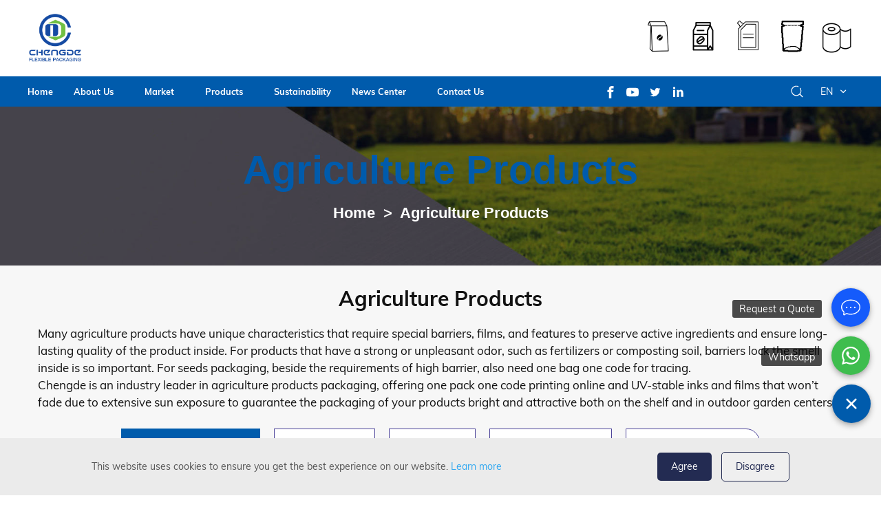

--- FILE ---
content_type: text/html
request_url: https://www.chengdepackage.com/agriculture-products
body_size: 35675
content:
<!DOCTYPE html>
<html lang="en">
<head>
    <meta charset="UTF-8">
    <base href="https://www.chengdepackage.com/">
    <link rel="icon" sizes="any" mask href="https://shopsource.singoo.cc/1223/general/hQNYDjpmkRkTCbw6/huobao1111.png?v=1767943659">
    <title>Agriculture Products | Chengde Technology Co.,Ltd.</title>
    <meta name="keywords" content="Agriculture Products" />
    <meta name="description" content="Agriculture Products at Chengde Technology Co.,Ltd.. For seeds packaging, beside the requirements of high barrier, also need one bag one code for tracing.Chengde is an industry leader in agriculture products packaging,. Contact Us" />
    <meta name="viewport" content="width=device-width, initial-scale=1.0, minimum-scale=1.0, maximum-scale=1.0" />
    <meta property="og:title" content="Agriculture Products | Chengde Technology Co.,Ltd.">
    <meta property="og:type" content="article">
    <meta property="og:description" content="Agriculture Products at Chengde Technology Co.,Ltd.. For seeds packaging, beside the requirements of high barrier, also need one bag one code for tracing.Chengde is an industry leader in agriculture products packaging,. Contact Us">
    <meta property="og:site_name" content='https://www.chengdepackage.com/' />
    <meta property="og:url" content="https://www.chengdepackage.com/agriculture-products">
    <meta property="og:image" content="https://shopsource.singoo.cc/1223/general/xDfwHD6jX5packbt.jpg">
    <meta name="google-site-verification" content="n3KQyVXHYCgQdgtM6h9MhyaBKdH1IlQrEvr0UEkXJUA" />

    <style>
		@font-face {
  font-family: "Muli";
  src: url("//shopsource.singoo.cc/common/fonts/Muli/Muli-Black.ttf")
    format("truetype");
  font-weight: 900;
  font-style: normal;
  font-display: swap;
}
		@font-face {
  font-family: "Muli";
  src: url("//shopsource.singoo.cc/common/fonts/Muli/Muli-BlackItalic.ttf")
    format("truetype");
  font-weight: 900;
  font-style: italic;
  font-display: swap;
}
		@font-face {
  font-family: "Muli";
  src: url("//shopsource.singoo.cc/common/fonts/Muli/Muli-Bold.ttf")
    format("truetype");
  font-weight: 700;
  font-style: normal;
  font-display: swap;
}
		@font-face {
  font-family: "Muli";
  src: url("//shopsource.singoo.cc/common/fonts/Muli/Muli-BoldItalic.ttf")
    format("truetype");
  font-weight: 700;
  font-style: italic;
  font-display: swap;
}
		@font-face {
  font-family: "Muli";
  src: url("//shopsource.singoo.cc/common/fonts/Muli/Muli-ExtraBold.ttf")
    format("truetype");
  font-weight: 800;
  font-style: normal;
  font-display: swap;
}
		@font-face {
  font-family: "Muli";
  src: url("//shopsource.singoo.cc/common/fonts/Muli/Muli-ExtraBoldItalic.ttf")
    format("truetype");
  font-weight: 800;
  font-style: italic;
  font-display: swap;
}
		@font-face {
  font-family: "Muli";
  src: url("//shopsource.singoo.cc/common/fonts/Muli/Muli-ExtraLight.ttf")
    format("truetype");
  font-weight: 200;
  font-style: normal;
  font-display: swap;
}
		@font-face {
  font-family: "Muli";
  src: url("//shopsource.singoo.cc/common/fonts/Muli/Muli-ExtraLightItalic.ttf")
    format("truetype");
  font-weight: 200;
  font-style: italic;
  font-display: swap;
}
		@font-face {
  font-family: "Muli";
  src: url("//shopsource.singoo.cc/common/fonts/Muli/Muli-Italic.ttf")
    format("truetype");
  font-weight: 400;
  font-style: italic;
  font-display: swap;
}
		@font-face {
  font-family: "Muli";
  src: url("//shopsource.singoo.cc/common/fonts/Muli/Muli-Light.ttf")
    format("truetype");
  font-weight: 300;
  font-style: normal;
  font-display: swap;
}
		@font-face {
  font-family: "Muli";
  src: url("//shopsource.singoo.cc/common/fonts/Muli/Muli-LightItalic.ttf")
    format("truetype");
  font-weight: 300;
  font-style: italic;
  font-display: swap;
}
		@font-face {
  font-family: "Muli";
  src: url("//shopsource.singoo.cc/common/fonts/Muli/Muli-Regular.ttf")
    format("truetype");
  font-weight: 400;
  font-style: normal;
  font-display: swap;
}
		@font-face {
  font-family: "Muli";
  src: url("//shopsource.singoo.cc/common/fonts/Muli/Muli-SemiBold.ttf")
    format("truetype");
  font-weight: 600;
  font-style: normal;
  font-display: swap;
}
		@font-face {
  font-family: "Muli";
  src: url("//shopsource.singoo.cc/common/fonts/Muli/Muli-SemiBoldItalic.ttf")
    format("truetype");
  font-weight: 600;
  font-style: italic;
  font-display: swap;
}
	</style>
	<link rel="preload" as="font" href="//shopsource.singoo.cc/common/fonts/Muli/Muli-Black.ttf" type="font/ttf" crossorigin />
	<link rel="preload" as="font" href="//shopsource.singoo.cc/common/fonts/Muli/Muli-BlackItalic.ttf" type="font/ttf" crossorigin />
	<link rel="preload" as="font" href="//shopsource.singoo.cc/common/fonts/Muli/Muli-Bold.ttf" type="font/ttf" crossorigin />
	<link rel="preload" as="font" href="//shopsource.singoo.cc/common/fonts/Muli/Muli-BoldItalic.ttf" type="font/ttf" crossorigin />
	<link rel="preload" as="font" href="//shopsource.singoo.cc/common/fonts/Muli/Muli-ExtraBold.ttf" type="font/ttf" crossorigin />
	<link rel="preload" as="font" href="//shopsource.singoo.cc/common/fonts/Muli/Muli-ExtraBoldItalic.ttf" type="font/ttf" crossorigin />
	<link rel="preload" as="font" href="//shopsource.singoo.cc/common/fonts/Muli/Muli-ExtraLight.ttf" type="font/ttf" crossorigin />
	<link rel="preload" as="font" href="//shopsource.singoo.cc/common/fonts/Muli/Muli-ExtraLightItalic.ttf" type="font/ttf" crossorigin />
	<link rel="preload" as="font" href="//shopsource.singoo.cc/common/fonts/Muli/Muli-Italic.ttf" type="font/ttf" crossorigin />
	<link rel="preload" as="font" href="//shopsource.singoo.cc/common/fonts/Muli/Muli-Light.ttf" type="font/ttf" crossorigin />
	<link rel="preload" as="font" href="//shopsource.singoo.cc/common/fonts/Muli/Muli-LightItalic.ttf" type="font/ttf" crossorigin />
	<link rel="preload" as="font" href="//shopsource.singoo.cc/common/fonts/Muli/Muli-Regular.ttf" type="font/ttf" crossorigin />
	<link rel="preload" as="font" href="//shopsource.singoo.cc/common/fonts/Muli/Muli-SemiBold.ttf" type="font/ttf" crossorigin />
	<link rel="preload" as="font" href="//shopsource.singoo.cc/common/fonts/Muli/Muli-SemiBoldItalic.ttf" type="font/ttf" crossorigin />
    <link rel="preload" as="style" href="https://shopsource.singoo.cc/common/css/bootstrap.weber.css" onload="this.onload=null;this.rel='stylesheet'" />
    <noscript>
        <link rel="stylesheet" href="https://shopsource.singoo.cc/common/css/bootstrap.weber.css">
    </noscript>
    <link rel="preload" as="style" href="https://shopsource.singoo.cc/common/css/fx.css" onload="this.onload=null;this.rel='stylesheet'" /><noscript>
        <link rel="stylesheet" href="https://shopsource.singoo.cc/common/css/fx.css">
    </noscript>
    <link rel="preload" as="style" href="https://shopsource.singoo.cc/common/css/coco-message.min.css" onload="this.onload=null;this.rel='stylesheet'" />
    <noscript>
        <link rel="stylesheet" href="https://shopsource.singoo.cc/common/css/coco-message.min.css">
    </noscript>
    <link rel="preload" as="style" href="https://shopsource.singoo.cc/common/css/magnific-popup.css" onload="this.onload=null;this.rel='stylesheet'" />
    <noscript>
        <link rel="stylesheet" href="https://shopsource.singoo.cc/common/css/magnific-popup.css">
    </noscript>
    <link rel="preload" as="style" href="https://www.chengdepackage.com/website/css/custom.css" onload="this.onload=null;this.rel='stylesheet'" />
    <noscript>
        <link rel="stylesheet" href="https://www.chengdepackage.com/website/css/custom.css">
    </noscript>
    <link rel="preload" as="style" href="https://shopsource.singoo.cc/common/css/main-singoo.css" onload="this.onload=null;this.rel='stylesheet'" />
    <noscript>
        <link rel="stylesheet" href="https://shopsource.singoo.cc/common/css/main-singoo.css">
    </noscript>
    <link rel="preload" as="style" href="https://shopsource.singoo.cc/common/css/lib/aos.css" onload="this.onload=null;this.rel='stylesheet'" /><noscript>
        <link rel="stylesheet" href="https://shopsource.singoo.cc/common/css/lib/aos.css">
    </noscript>
    <link rel="preload" as="style" href="https://shopsource.singoo.cc/common/css/slick.min.css" onload="this.onload=null;this.rel='stylesheet'" />
    <noscript>
        <link rel="stylesheet" href="https://shopsource.singoo.cc/common/css/slick.min.css">
    </noscript>
    <link rel="preload" as="style" href="https://shopsource.singoo.cc/common/css/switchery.min.css" onload="this.onload=null;this.rel='stylesheet'" />
    <noscript>
        <link rel="stylesheet" href="https://shopsource.singoo.cc/common/css/switchery.min.css">
    </noscript>
    <link rel="preload" as="style" href="https://shopsource.singoo.cc/common/css/schedule.css" onload="this.onload=null;this.rel='stylesheet'" />
    <noscript>
        <link rel="stylesheet" href="https://shopsource.singoo.cc/common/css/schedule.css">
    </noscript>
    <link rel="preload" as="style" href="https://shopsource.singoo.cc/common/css/schedule.css" onload="this.onload=null;this.rel='stylesheet'" />
    <noscript>
        <link rel="stylesheet" href="https://shopsource.singoo.cc/common/css/schedule.css">
    </noscript>
    <link rel="preload" href="https://shopsource.singoo.cc/common/js/jquery-2.1.4.min.js" as="script">
    <link rel="preload" href="https://shopsource.singoo.cc/common/js/slick.min.js" as="script">
    <link rel="preload" href="https://shopsource.singoo.cc/common/js/js.js" as="script">
    <style>
        :root {
            /* 页面背景色 */
            --background: rgba(255,255,255,1);
            /* 文字,标题颜色 */
            --font: rgba(16.983,16.983,16.983,1);
            /* 品牌颜色 */
            --brand: rgba(0,91.01534374999994,171.9975,1);
            /* 第一重色 */
            --accent: rgba(0,23.000795999999983,59.976,1);
            /* 第二清色 */
            --secondary: rgba(0,193.9785,78.98157925000004,1);
        }
    </style>
    <style class="body_style">
        
    </style>
    <style class="global_style">
        
    </style>
    <style class="theme_style">
        
    </style>

    <script>website_id = "5a3570782a4d78663b8bdc001044a4aa"; website_name = "www.chengdepackage.com"</script><script src="//t.91syun.com/track.js" charset="utf-8"></script>
<script src="//t.91syun.com/track.js" charset="utf-8"></script>

<script>        window.okkiConfigs = window.okkiConfigs || [];        function okkiAdd() { okkiConfigs.push(arguments); };        okkiAdd("analytics", { siteId: "40545-12747", gId: "UA-276654428-11" });      </script>      <script async src="//tfile.xiaoman.cn/okki/analyze.js?id=40545-12747-UA-276654428-11"></script>
    <script async  src="https://shopsource.singoo.cc/common/js/ga_cmp.js"></script>
<script async src="https://www.googletagmanager.com/gtag/js?id=G-45GMKE1K8G"></script>
<script>
  window.dataLayer = window.dataLayer || [];
  function gtag(){dataLayer.push(arguments);}
  gtag('js', new Date());


  var dimensionValue = cookies;
  var dimension3= cookie_page1;
  gtag('config', 'G-45GMKE1K8G',{
    'dimension1':dimensionValue,'dimension3':dimension3
  });
 gtag('config', 'AW-11161072685');
</script>
    
    
    
</head>
<body>

<script src="https://shopsource.singoo.cc/common/js/jquery-2.1.4.min.js"></script>
<script src="https://shopsource.singoo.cc/common/js/slick.min.js"></script>
<script src="https://shopsource.singoo.cc/common/js/js.js"></script>
<script async>
    jQuery.event.special.touchstart = {
        setup: function(_, ns, handle) {
            this.addEventListener("touchstart", handle, {
                passive: !ns.includes("noPreventDefault")
            });
        }
    };
    jQuery.event.special.touchmove = {
        setup: function(_, ns, handle) {
            this.addEventListener("touchmove", handle, {
                passive: !ns.includes("noPreventDefault")
            });
        }
    };
    jQuery.event.special.wheel = {
        setup: function(_, ns, handle) {
            this.addEventListener("wheel", handle, {
                passive: true
            });
        }
    };
    jQuery.event.special.mousewheel = {
        setup: function(_, ns, handle) {
            this.addEventListener("mousewheel", handle, {
                passive: true
            });
        }
    };

</script>

<script>
    var baseurl = 'https://www.chengdepackage.com';
    var isLogin = '';
    var OSS_CDN_DOMAIN = 'https://shopsource.singoo.cc/';
    var LANG = 'en';
</script>

<div id="wrap" data-slug="agriculture-products">
    <div data-group="header">

<style>
    #sw-header-021--0 .center {
        max-width: 1200px;
    }
    #sw-header-021--0 .headerTop {
        padding: 15px 0;
        background: #fff;
        color: #fff;
    }
    #sw-header-021--0 .headerTop .flexW {
        display: -webkit-box;
        display: -ms-flexbox;
        display: flex;
        -ms-flex-wrap: wrap;
        flex-wrap: wrap;
        justify-content: space-between;
        align-items: center;
    }
    #sw-header-021--0 .headerBot {
        /*padding: 20px 0;*/
        background-color: var(--brand);
        color: #2A2A2A;
    }
    #sw-header-021--0 .headerBot .flexW {
        display: -webkit-box;
        display: -ms-flexbox;
        display: flex;
        -ms-flex-wrap: wrap;
        flex-wrap: wrap;
        justify-content: space-between;
        align-items: center;
        flex-wrap: nowrap;
    }
    #sw-header-021--0 .headerBot .flexW .logo {
        display: inline-block;
    }
    #sw-header-021--0 .headerBot .flexW .logo img {
        max-width: 150px;
    }
    #sw-header-021--0 .shareW {
        display: flex;
        align-items: center;
    }
    #sw-header-021--0 .shareW a {
        display: inline-block;
        vertical-align: middle;
        margin: 0 7px;
        color:#fff;
    }
    #sw-header-021--0 .lang {
        display: inline-block;
        vertical-align: middle;
        position: relative;
        margin-left: 20px;
    }
    #sw-header-021--0 .lang.selected .now:before {
        transform: rotate(180deg);
        -ms-transform: rotate(180deg);
        -moz-transform: rotate(180deg);
        -webkit-transform: rotate(180deg);
        -o-transform: rotate(180deg);
    }
    #sw-header-021--0 .lang .now {
        padding-right: 30px;
        cursor: pointer;
        color: #fff;
        position: relative;
        overflow: hidden;
    }
    #sw-header-021--0 .lang .now:before {
        content: "\e622";
        width: 30px;
        height: 30px;
        line-height: 30px;
        text-align: center;
        position: absolute;
        right: 0;
        top: 50%;
        margin-top: -15px;
        font-family: icomoon, Arial, Helvetica, 'Microsoft YaHei', SimSun, Sans-serif;
        font-size: 18px;
        transition: 0.5s all ease;
        -moz-transition: 0.5s all ease;
        -webkit-transition: 0.5s all ease;
        -o-transition: 0.5s all ease;
        -ms-transition: 0.5s all ease;
    }
    #sw-header-021--0 .lang .now p {
        display: none;
    }
    #sw-header-021--0 .lang .now p.active {
        display: inline;
    }
    #sw-header-021--0 .lang .now p svg {
        width: 25px;
        height: 25px;
        margin-right: 5px;
    }
    #sw-header-021--0 .lang ul {
        position: absolute;
        top: 100%;
        right: 8px;
        white-space: nowrap;
        background: #282d33;
        z-index: 10000;
        line-height: 1;
        padding: 10px 0;
        box-shadow: 0 5px 10px rgba(0, 0, 0, 0.2);
        text-align: center;
        transition: 0s;
        -moz-transition: 0s;
        -webkit-transition: 0s;
        -o-transition: 0s;
        -ms-transition: 0s;
        display: none;
    }
    #sw-header-021--0 .lang ul li {
        transition: 0s;
        -moz-transition: 0s;
        -webkit-transition: 0s;
        -o-transition: 0s;
        -ms-transition: 0s;
    }
    #sw-header-021--0 .lang ul li:last-child {
        margin-bottom: 0;
    }
    #sw-header-021--0 .lang ul li a {
        display: block;
        padding: 6px 10px;
        color: #fff;
        position: relative;
        text-align: left;
    }
    #sw-header-021--0 .lang ul li a:before {
        content: "";
        width: 100%;
        height: 100%;
        position: absolute;
        z-index: -1;
        top: 0;
        left: 0;
        transition: all 0.5s ease 0s;
    }
    #sw-header-021--0 .lang ul li a svg {
        width: 25px;
        height: 25px;
        margin-right: 5px;
    }
    #sw-header-021--0 .lang ul li a img {
        width: 25px;
        height: 25px;
        margin-right: 5px;
    }
    #sw-header-021--0 .lang ul li:hover a:before {
        background: var(--brand);
        transition: all 0.5s ease 0s;
        transform: scaleX(1.1);
        -ms-transform: scaleX(1.1);
        -moz-transform: scaleX(1.1);
        -webkit-transform: scaleX(1.1);
        -o-transform: scaleX(1.1);
    }
    #sw-header-021--0 .lang ul li:hover a {
        color: #fff;
    }
    @media
screen and (max-width: 1024px) {
    #sw-header-021--0 .headerBot .flexW{
        justify-content: space-around;
    }
}
    @media
screen and (max-width: 875px) {
        #sw-header-021--0 {
            width: 100%;
            text-align: center;
            padding: 0;
            box-shadow: 0 0 10px rgba(0, 0, 0, 0.2);
        }
        #sw-header-021--0 .headerTop .contactlink {
            display: none;
        }
        #sw-header-021--0 .headerTop .sociallink {
            justify-content: space-between;
            width: 100%;
        }
        #sw-header-021--0 .headerBot {
            padding: 10px 0;
        }
        #sw-header-021--0 .headerBot .flexW .logo img {
            max-width: 120px;
        }
    }
    #sw-header-021--0 .nav {
        line-height: 1;
        display: inline-block;
        vertical-align: middle;
        z-index: 1;
        margin-right: 40px;
        color: #fff;
        font-weight: bold;
        font-size: 16px;
    }
    #sw-header-021--0 .nav>li {
        display: inline-block;
        position: relative;
        margin-right: 30px;
        transition: all .3s;
        /*padding: 10px 0;*/
    }
    #sw-header-021--0 .nav>li:last-child {
        margin-right: 0;
    }
    #sw-header-021--0 .nav>li>a {
        display: block;
        position: relative;
        text-transform: capitalize;
        padding: 16px 0;
        display: inline-block;
        position: relative;
        transition: all .5s;
        font-size:1vw;
    }
    #sw-header-021--0 .nav>li>a:before {
        content: "";
        height: 1px;
        position: absolute;
        left: 0;
        right: 100%;
        bottom: 0;
        background: #fff;
        transition: .5s all ease;
    }
    #sw-header-021--0 .nav>li>a:hover:before {
        left: 0;
        right: 0;
    }
    #sw-header-021--0 .nav>li>a:after {
        content: "";
        font-family: icomoon, Arial, Helvetica, Microsoft YaHei, SimSun, Sans-serif;
        position: absolute;
        top: 17px;
        margin-left: 4px;
        font-weight: normal;
        filter: alpha(opacity=0);
        opacity: 0;
        display:none;
    }
    #sw-header-021--0 .nav>li:hover a:after {
        -webkit-transform: rotate(180deg);
        transform: rotate(180deg);
    }
    #sw-header-021--0 .nav>li.hasUl>a {
        padding-right: 15px;
    }
    #sw-header-021--0 .nav>li.hasUl>a:after {
        filter: alpha(opacity=100);
        opacity: 1;
    }
    #sw-header-021--0 .nav>li:hover>ul {
        top: 100%;
        filter: alpha(opacity=100);
        display: block;
        visibility: visible;
    }
    #sw-header-021--0 .nav>li ul {
        display: block;
        width: 240px;
        position: absolute;
        left: -10px;
        z-index: 999;
        background: var(--brand);
        -moz-box-sizing: border-box;
        -webkit-box-sizing: border-box;
        -o-box-sizing: border-box;
        -ms-box-sizing: border-box;
        box-sizing: border-box;
        box-shadow: 0 0 10px rgba(0, 0, 0, 0.2);
        top: 100%;
        filter: alpha(opacity=0);
        display: none;
        visibility: hidden;
        /*transition: 0.3s all ease;*/
        /*-moz-transition: 0.3s all ease;*/
        /*-webkit-transition: 0.3s all ease;*/
        /*-o-transition: 0.3s all ease;*/
        /*-ms-transition: 0.3s all ease;*/
        padding: 10px 0;
    }
    #sw-header-021--0 .nav>li ul>li {
        line-height: 1.2;
        position: relative;
    }
    #sw-header-021--0 .nav>li ul>li:last-child {
        border-bottom: 0;
        margin-bottom: 20px;
    }
    #sw-header-021--0 .nav>li ul>li>a {
        display: block;
        font-size: 14px;
        color: #fff;
        text-transform: capitalize;
        position: relative;
        padding: 15px 10px 7px 35px;
        transition: 0.2s all ease;
        -moz-transition: 0.2s all ease;
        -webkit-transition: 0.2s all ease;
        -o-transition: 0.2s all ease;
        -ms-transition: 0.2s all ease;
    }
    #sw-header-021--0 .nav>li ul>li:hover>a,
    #sw-header-021--0 .nav>li ul>li.active>a {
        background: rgba(0, 0, 0, .5);
    }
    #sw-header-021--0 .nav>li ul>li:hover>a:before,
    #sw-header-021--0 .nav>li ul>li.active>a:before {
        filter: alpha(opacity=100);
        opacity: 1;
        left: 35px;
    }
    #sw-header-021--0 .nav>li ul>li:hover>ul {
        filter: alpha(opacity=100);
        display: block;
        visibility: visible;
        top: -10px;
    }
    #sw-header-021--0 .nav>li ul ul {
        top: 10px;
        left: 100%;
    }
    #sw-header-021--0 .nav>li ul ul:before {
        display: none;
    }
    #sw-header-021--0 .userCenter {
        display: inline-block;
        vertical-align: middle;
        fill: currentColor !important;
    }
    #sw-header-021--0 .carW {
        display: inline-block;
        vertical-align: middle;
        position: relative;
        margin-left: 20px;
    }
    #sw-header-021--0 .carW .svgW {
        display: inline-flex;
        align-items: center;
        position: relative;
        cursor: pointer;
        width: 30px;
        height: 30px;
        align-items: center;
        justify-content: center;
    }
    #sw-header-021--0 .carW .carDrop {
        position: absolute;
        top: 100%;
        right: 0;
        width: 300px;
        padding: 15px;
        background: #fff;
        box-shadow: 0 5px 10px rgba(0, 0, 0, 0.2);
        z-index: 1;
        -moz-box-sizing: border-box;
        -webkit-box-sizing: border-box;
        -o-box-sizing: border-box;
        -ms-box-sizing: border-box;
        box-sizing: border-box;
        display: none;
    }
    #sw-header-021--0 .carW .carNum {
        position: absolute;
        top: -2px;
        left: 17px;
        background: var(--brand);
        line-height: 1;
        font-size: 12px;
        padding: 1px 3px;
        border-radius: 5px;
    }
    #sw-header-021--0 .carW svg {
        cursor: pointer;
    }
    #sw-header-021--0 .carW .text {
        font-size: 12px;
        margin-left: 5px;
    }
    #sw-header-021--0 .carW .carGoodList {
        max-height: 400px;
        overflow-y: auto;
    }
    #sw-header-021--0 .carW .carGoodList::-webkit-scrollbar {
        width: 7px;
        height: 7px;
        background-color: #F5F5F5;
    }
    #sw-header-021--0 .carW .carGoodList::-webkit-scrollbar-track {
        border-radius: 10px;
        background-color: #F5F5F5;
    }
    #sw-header-021--0 .carW .carGoodList::-webkit-scrollbar-thumb {
        border-radius: 10px;
        background-color: #c8c8c8;
    }
    #sw-header-021--0 .carW .carGoodList li {
        display: -webkit-box;
        display: -ms-flexbox;
        display: flex;
        -ms-flex-wrap: wrap;
        align-items: flex-start;
        padding: 10px 0;
        border-bottom: 1px solid #e5e5e5;
    }
    #sw-header-021--0 .carW .carGoodList li:last-child {
        border-bottom: 0;
    }
       #sw-header-021--0 .seaBtn {
        display: inline-flex;
        align-items: center;
        color: #333;
        cursor: pointer;
        position: relative;
    }
    #sw-header-021--0 .searchWrap {
        display: none
    }
    #sw-header-021--0 .searchWrap #searchForm {
        width: 100%;
        height: 100vh;
        position: fixed;
        top: 0;
        left: 0;
        background: rgba(0, 0, 0, .9);
        display: -webkit-box;
        display: -ms-flexbox;
        display: flex;
        -ms-flex-wrap: wrap;
        align-items: flex-start;
        text-align: center；
        z-index:999;
    }
    #sw-header-021--0 .searchWrap .searchCont {
        width: 100%;
        max-width: 900px;
        border-bottom: 2px solid var(--brand);
        position: relative;
        margin: 0 auto;
        padding-bottom: 10px;
        margin-top: 10vh;
    }
    #sw-header-021--0 .searchWrap form {
        display: block;
        width: 100%
    }
    #sw-header-021--0 .searchWrap input {
        border: 0;
        width: 100%;
        padding: 10px 100px 10px 20px;
        font-size: 30px;
        -moz-box-sizing: border-box;
        -webkit-box-sizing: border-box;
        -o-box-sizing: border-box;
        -ms-box-sizing: border-box;
        box-sizing: border-box;
        color: #fff;
        background: 0 0
    }
    #sw-header-021--0 .searchWrap input.focusOn,
    #sw-header-021--0 .searchWrap input:focus {
        background: 0 0
    }
    #sw-header-021--0 .searchWrap input.focusOn+label,
    #sw-header-021--0 .searchWrap input:focus+label {
        display: none
    }
    #sw-header-021--0 .searchWrap label {
        position: absolute;
        top: 15px;
        left: 20px;
        font-size: 30px;
        text-transform: capitalize;
        color: #757575
    }
    #sw-header-021--0 .searchWrap button {
        width: 40px;
        height: 40px;
        line-height: 40px;
        text-align: center;
        position: absolute;
        top: 10px;
        right: 10px;
        background: 0 0;
        border: 0;
        color: #fff
    }
    @media
screen and (max-width:875px) {
        #sw-header-021--0 .searchWrap #searchForm {
            padding: 0 10px;
            -moz-box-sizing: border-box;
            -webkit-box-sizing: border-box;
            -o-box-sizing: border-box;
            -ms-box-sizing: border-box;
            box-sizing: border-box
        }
        #sw-header-021--0 .searchWrap input {
            font-size: 16px;
            padding: 5px 50px 5px 10px
        }
        #sw-header-021--0 .searchWrap label {
            font-size: 16px;
            top: 3px;
            left: 10px
        }
        #sw-header-021--0 .searchWrap button {
            width: 30px;
            height: 30px;
            line-height: 30px;
            top: 0
        }
    }
    @media
screen and (max-width: 875px) {
        #sw-header-021--0 .nav>li>a:after {
            display: none;
        }
        #sw-header-021--0 .nav {
            width: 100%;
            position: fixed;
            float: none;
            top: 0;
            right: 0;
            bottom: 0;
            z-index: 100;
            margin: 0;
            background: #fff;
            box-shadow: 0 0 10px rgba(0, 0, 0, 0.2);
            padding-top: 60px;
            transform: translate3d(110%, 0, 0);
            -ms-transform: translate3d(110%, 0, 0);
            -moz-transform: translate3d(110%, 0, 0);
            -webkit-transform: translate3d(110%, 0, 0);
            -o-transform: translate3d(110%, 0, 0);
            transition: 0.4s all ease;
            -moz-transition: 0.4s all ease;
            -webkit-transition: 0.4s all ease;
            -o-transition: 0.4s all ease;
            -ms-transition: 0.4s all ease;
            overflow-y: auto;
            padding-bottom: 60px;
        }
        #sw-header-021--0 .nav.toLeft {
            transform: translate3d(0, 0, 0);
            -ms-transform: translate3d(0, 0, 0);
            -moz-transform: translate3d(0, 0, 0);
            -webkit-transform: translate3d(0, 0, 0);
            -o-transform: translate3d(0, 0, 0);
        }
        #sw-header-021--0 .nav>li {
            margin: 0;
            display: block;
            text-align: left;
            line-height: 1;
            padding: 0;
            font-size: 14px;
            margin-bottom: 1px;
            border-bottom: 1px solid #eee;
        }
        #sw-header-021--0 .nav>li>a {
            padding: 15px 30px 15px 20px;
            display: block;
            color: #000;
            font-size: 16px;
            border-right: 0;
        }
        #sw-header-021--0 .nav>li>a:before {
            display: none;
        }
        #sw-header-021--0 .nav>li.hasUl>span {
            display: block;
        }
        #sw-header-021--0 .nav>li>span {
            width: 45px;
            height: 45px;
            line-height: 45px;
            text-align: center;
            position: absolute;
            top: 1px;
            right: 0;
            color: #000;
            display: none;
            font-size: 16px;
            z-index: 3;
        }
        #sw-header-021--0 .nav>li>span:before {
            content: "";
            font-family: icomoon, Arial, Helvetica, Microsoft YaHei, SimSun, Sans-serif;
        }
        #sw-header-021--0 .nav>li.active {
            background: var(--brand);
        }
        #sw-header-021--0 .nav>li.active>a {
            color: white;
            background: none;
        }
        #sw-header-021--0 .nav>li.active>span {
            color: #fff;
        }
        #sw-header-021--0 .nav>li.active:before {
            display: none;
        }
        #sw-header-021--0 .nav>li:last-child {
            border-bottom: 0;
        }
        #sw-header-021--0 .nav>li:hover>a:before {
            display: none;
        }
        #sw-header-021--0 .nav>li:before {
            display: none;
        }
        #sw-header-021--0 .nav>li.selected2>a {
            color: white;
            background: var(--brand);
        }
        #sw-header-021--0 .nav>li.selected2>span {
            color: #fff;
            transform: rotate(180deg);
            -ms-transform: rotate(180deg);
            -moz-transform: rotate(180deg);
            -webkit-transform: rotate(180deg);
            -o-transform: rotate(180deg);
        }
        #sw-header-021--0 .nav>li ul {
            display: none;
            position: static;
            width: 100%;
            margin-top: 0;
            padding: 0;
            visibility: visible;
            filter: alpha(opacity=100);
            opacity: 1;
            border-top: 0;
            box-shadow: none;
            background: none;
            transition: 0s;
            -moz-transition: 0s;
            -webkit-transition: 0s;
            -o-transition: 0s;
            -ms-transition: 0s;
        }
        #sw-header-021--0 .nav>li ul>li {
            border-bottom: 0;
        }
        #sw-header-021--0 .nav>li ul>li>a {
            color: #000;
            padding: 10px 10px 10px 30px;
        }
        #sw-header-021--0 .nav>li ul>li>a:before {
            display: none;
        }
        #sw-header-021--0 .nav>li ul ul {
            display: block;
            visibility: visible;
            filter: alpha(opacity=100);
            opacity: 1;
        }
        #sw-header-021--0 .nav>li ul ul a {
            padding-left: 60px;
            font-size: 13px;
            font-weight: normal;
            padding-top: 6px;
            padding-bottom: 6px;
        }
        #sw-header-021--0 .nav>li ul ul li:hover>a,
        #sw-header-021--0 .nav>li ul ul li.active>a {
            padding-left: 60px;
        }
        #sw-header-021--0 .logo img {
            max-width:300px !important;
        }
        #sw-header-021--0 .carW {
            margin-right: 5px;
            margin-left: 0;
        }
    }
    #sw-header-021--0 .menuBtn {
        position: relative;
        border: none;
        border-radius: 0;
        z-index: 9999;
        width: 30px;
        height: 30px;
        align-items: center;
        justify-content: center;
        cursor: pointer;
        display: none;
    }
    #sw-header-021--0 .menuBtn .hidIcon {
        display: none;
    }
    #sw-header-021--0 .menuBtn.active {
        color: #fff;
    }
    #sw-header-021--0 .menuBtn.active .showIcon {
        display: none;
    }
    #sw-header-021--0 .menuBtn.active .hidIcon {
        display: block;
    }
    #sw-header-021--0 .menuBtn:active,
    #sw-header-021--0 .menuBtn:focus {
        outline: 0;
    }
    @media
screen and (max-width: 875px) {
        #sw-header-021--0 .menuBtn {
            display: inline-flex;
            vertical-align: middle;
            color: #fff;
        }
    }
    #sw-header-021--0 .headerTop .center .flexW .item {
        display: flex;
        align-items: flex-end !important;
    }
    #sw-header-021--0 .headerTop .center .flexW .item .logo {
        margin-right: 10px;
    }
    #sw-header-021--0 .headerTop .center .flexW .item .logo img {
        max-width: 300px;
    }
    #sw-header-021--0 .headerTop .center .flexW .item .logo-title {
        font-size: 20px;
        color: var(--font);
        font-weight: 400;
    }
    #sw-header-021--0 .headerTop .center .flexW .item .big-box {
        display: flex;
        align-items: center;
        color: var(--font);
    }
    #sw-header-021--0 .headerTop .center .flexW .item .big-box svg {
        color: var(--font) !important;
    }
    #sw-header-021--0 .headerTop .center .flexW .item .big-box .emlBox {
        margin-right: 50px;
    }
    #sw-header-021--0 .headerTop .center .flexW .item .big-box .p1 {
        font-size: 12px;
    }
    #sw-header-021--0 .headerTop .center .flexW .item .big-box .wrap {
        display: flex;
        font-size: 16px;
        align-items: center;
    }
    #sw-header-021--0 .headerTop .center .flexW .item .big-box .wrap:hover a {
        color: var(--brand);
    }
    #sw-header-021--0 .headerTop .center .flexW .item .big-box .wrap:hover svg {
        color: var(--brand) !important;
    }
    @media
screen and (max-width:875px) {
        #sw-header-021--0 .headerTop .center .flexW .item .big-box {
            display: none;
        }
        #sw-header-021--0 .headerTop .center .flexW .item .lang {
            display: none;
        }
        #sw-header-021--0 {
            display: flex;
            align-items: center;
            justify-content: space-between;
        }
        #sw-header-021--0 .headerTop {
            padding: 0;
        }
        #sw-header-021--0 .menuBtn .showIcon .icon {
            width: 25px;
            height: 25px;
        }
        #sw-header-021--0 .headerTop .center .flexW .item .logo-title {
            font-size: 14px;
        }
        #sw-header-021--0 .nav {
            opacity: 0;
            transform: matrix(1, 0, 0, 1, 400, 100);
        }
        #sw-header-021--0 .nav.toLeft {
            opacity: 1;
        }
    }
    #sw-header-021--0 .headerTop .item .flowchart {
        display:flex;
        align-items:center;
    }
    #sw-header-021--0 .headerTop .item .flowchart .box{
        display:flex;
        flex-direction:column;
        align-items:center;
        text-align:center;
    }
    #sw-header-021--0 .headerTop .item .flowchart .box a{
        display: inline-block;
        text-align: center;
        margin-left: 15px;
        transition: all 0.35s;
    }
    #sw-header-021--0 .headerTop .item .flowchart .box span{
        width: 50px;
        height: 50px;
        background-position: 0 0!important;
        background-size: 50px!important;
        display: inline-block;
        transition: all 0.35s;
    }
    #sw-header-021--0 .headerTop .item .flowchart .box h3{
        display: block;
        color: #000000;
        font-size: 15px;
        font-weight: bold;
    }
    #sw-header-021--0 .headerTop .item .flowchart .box:hover span{
        background-position: 0px -50px!important;
    }
    @media
screen and (max-width:875px){
        #sw-header-021--0 .headerTop .center .flexW .item:last-child{
            display:none;
        }
    }
</style>
<header id="sw-header-021--0" data-is-public="1" class="light">
    <div class="headerTop content-box">
        <div class="center">
            <div class="flexW">
                <div class="item contactlink d-flex align-items-center" style="">
                    <div class="logo">
                        <a href="home" target="_self" class="smooth"><img src="https://shopsource.singoo.cc/1223/general/AmkMQSemNZphibQQ/Logo1.jpg" data-max-width="" data-type="" data-id="" style="width: 80px; height: 81px;" width="80px" height="81px"></a>
                    </div>
                    <p class="logo-title" style="">&nbsp;&nbsp;</p>
                </div>
                <div class="item">
                    <div class="flowchart">
                        <div class="box content-box">
                            <a href="/conventional-gusset-pouch">
                                <span style="background: url('https://shopsource.singoo.cc/1223/general/RBG5ifJP6M66QwyE/22222.png') no-repeat"></span>
                                <!--<h3>Side Gusset Pouch</h3>-->
                            </a>
                        </div>
                         <div class="box content-box">
                             <a href="/conventional-packaging-box-pouch"><span style="background: url('https://shopsource.singoo.cc/1223/general/E2JHGtiC5yGWmBGQ/你好.png') no-repeat"></span>
                                <!--<h3>Box Pouch</h3>-->
                            </a>
                         </div>
                         <!--<div class="box content-box">-->
                         <!--    <a href=""><span style="background: url('https://shopsource.singoo.cc/1223/general/QHYQAwMNcPPb3hwC/mm.png') no-repeat"></span>-->
                                <!--<h3>Flat Pouch</h3>-->
                         <!--   </a>-->
                         <!--</div>-->
                         <div class="box content-box">
                             <a href="/conventional-spout-pouch"><span style="background: url('https://shopsource.singoo.cc/1223/general/cRfHWeiQmzCriZ3F/额外个.png') no-repeat"></span>
                                <!--<h3> Spout Pouch</h3>-->
                            </a>
                         </div>
                         <div class="box content-box">
                             <a href="/conventional-stand-up-pouch"><span style="background: url('https://shopsource.singoo.cc/1223/general/4zaXMxCS8N7aJ3Ay/33333333.png') no-repeat"></span>
                                <!--<h3>Stand up pouch</h3>-->
                            </a>
                         </div>
                         <div class="box content-box">
                             <a href="/conventional-roll-film"><span style="background: url('https://shopsource.singoo.cc/1223/general/3zFJybAjSyZ7JFSt/ee.png') no-repeat"></span>
                                <!--<h3>Roll flilm</h3>-->
                            </a>
                         </div>
                    </div>
                </div>
            </div>
        </div>
    </div>
    <div class="headerBot content-box">
        <div class="center">
            <div class="flexW search-content-box">
                <div class="item">
                    <ul class="nav" data-back-max-width="817" style="font-size: 16px;"><li>
            <a href="home" target="_self" class="smooth">Home</a><span class="icon"></span></li><li class="hasUl">
            <a href="aboutus" target="_self" class="smooth">about us</a><ul><li class="new-create-li">
            <a href="aboutus" target="_self">Company Profile</a><span class="icon"></span></li><li class="new-create-li">
            <a href="aboutus#sw-timeline-008--1" target="_self">Our history</a><span class="icon"></span></li><li class="new-create-li">
            <a href="aboutus#sw_gallery_004__0_0--4-tab" target="_self" class="smooth">Our Factory</a><span class="icon"></span></li><li class="new-create-li">
            <a href="aboutus#sw-gallery-015--0" target="_self">Our certificate</a><span class="icon"></span></li><li class="new-create-li hasUl">
            <a href="">Download</a><ul><li class="new-create-li">
            <a href="https://shopsource.singoo.cc/1223/file/B6b2A8J5stbJbaQk.pdf" target="_blank" class="smooth">Different bag dielines.pdf</a><span class="icon"></span></li><li class="new-create-li">
            <a href="https://shopsource.singoo.cc/1223/file/mAfBf7s5AXXjfjcm/ChengdeBrochure1.pdf" target="_blank" class="smooth">Brochure.pdf</a><span class="icon"></span></li></ul><span class="icon"></span></li></ul><span class="icon"></span></li><li class="hasUl">
            <a href="coffee-tea" target="_self">Market</a><ul><li class="new-create-li">
            <a href="coffee-tea" target="_self">Coffee & tea</a><span class="icon"></span></li><li class="new-create-li">
            <a href="snack" target="_self">Salty snack</a><span class="icon"></span></li><li class="new-create-li">
            <a href="bakery-products" target="_self">Bakery products</a><span class="icon"></span></li><li class="new-create-li">
            <a href="family-food" target="_self">Family Food</a><span class="icon"></span></li><li class="new-create-li">
            <a href="condiments" target="_self">Condiments</a><span class="icon"></span></li><li class="new-create-li">
            <a href="pet-food" target="_self">Pet Food</a><span class="icon"></span></li><li class="new-create-li">
            <a href="personal-and-home-care-product" target="_self" class="smooth">Personal and Home Care Product</a><span class="icon"></span></li><li class="new-create-li">
            <a href="agriculture-products" target="_self" class="smooth">Agriculture products</a><span class="icon"></span></li><li class="new-create-li">
            <a href="pharmaceutical-packaging" target="_self">Pharmaceutical Packaging</a><span class="icon"></span></li><li class="new-create-li">
            <a href="others" target="_self" class="smooth">Others</a><span class="icon"></span></li></ul><span class="icon"></span></li><li class="hasUl">
            <a href="packaging-range" target="_self" class="smooth">Products</a><ul><li class="new-create-li">
            <a href="conventional-packaging" target="_self" class="smooth">Conventional Packaging</a><span class="icon"></span></li><li class="new-create-li">
            <a href="plastic-recyclable-packaging" target="_self" class="smooth">Recyclable Packaging</a><span class="icon"></span></li><li class="new-create-li">
            <a href="paper-packaging" target="_self" class="smooth">Paper Eco Packaging</a><span class="icon"></span></li><li class="new-create-li">
            <a href="mdope-raw-film" target="_self" class="smooth">MDOPE Film</a><span class="icon"></span></li><li class="new-create-li">
            <a href="digital-packaging" target="_self" class="smooth">Digital Packaging</a><span class="icon"></span></li></ul><span class="icon"></span></li><li>
            <a href="sustainability" target="_self" class="smooth">Sustainability</a><span class="icon"></span></li><li class="new-create-li hasUl">
            <a href="blog/news" target="_self" data-id="1" data-type="blogcategory">News Center</a><ul><li class="new-create-li">
            <a href="blog/news" target="_self" data-id="1" data-type="blogcategory" class="smooth">Conmpany News</a><span class="icon"></span></li><li class="new-create-li">
            <a href="facebook-1" target="_self" class="smooth">Facebook</a><span class="icon"></span></li></ul><span class="icon"></span></li><li>
            <a href="contactus" target="_self" class="smooth">Contact Us</a><span class="icon"></span></li></ul>
                    <div class="menuBtn">
                        <div class="showIcon">
                            <svg t="1629181028515" class="icon spr-edit-el" viewbox="0 0 1024 1024" version="1.1" xmlns="http://www.w3.org/2000/svg" p-id="6256" width="20" height="20">
                                <path d="M905.848832 706.56c22.84544 0 41.744384 18.75968 41.744384 41.603072 0 23.6032-18.898944 42.364928-41.744384 42.364928L301.010944 790.528c-22.833152 0-41.728-18.75968-41.728-42.364928 0-22.843392 18.896896-41.603072 41.728-41.603072L905.848832 706.56zM139.56096 215.488512c29.927424 0 53.557248 24.406016 53.557248 53.54496 0 29.927424-23.631872 53.559296-53.557248 53.559296C110.422016 322.592768 86.016 298.960896 86.016 269.033472 86.016 239.894528 110.422016 215.488512 139.56096 215.488512L139.56096 215.488512zM301.010944 317.44c-22.833152 0-41.728-19.13856-41.728-41.984s18.896896-41.984 41.728-41.984l604.837888 0c22.84544 0 41.744384 19.13856 41.744384 41.984s-18.898944 41.984-41.744384 41.984L301.010944 317.44zM301.010944 569.344c-22.833152 0-41.728-19.140608-41.728-41.984s18.896896-41.984 41.728-41.984l604.837888 0c22.84544 0 41.744384 19.140608 41.744384 41.984s-18.898944 41.984-41.744384 41.984L301.010944 569.344zM139.56096 458.835968c29.927424 0 53.557248 23.63392 53.557248 53.557248 0 29.140992-23.631872 53.557248-53.557248 53.557248C110.422016 565.950464 86.016 541.534208 86.016 512.393216 86.016 482.46784 110.422016 458.835968 139.56096 458.835968L139.56096 458.835968zM139.56096 701.407232c29.927424 0 53.557248 24.420352 53.557248 53.559296 0 29.925376-23.631872 53.54496-53.557248 53.54496C110.422016 808.511488 86.016 784.893952 86.016 754.968576 86.016 725.827584 110.422016 701.407232 139.56096 701.407232L139.56096 701.407232z" p-id="6257"></path>
                            </svg>
                        </div>
                        <div class="hidIcon">
                            <svg t="1629187307684" class="icon spr-edit-el" viewbox="0 0 1024 1024" version="1.1" xmlns="http://www.w3.org/2000/svg" p-id="7048" width="20" height="20">
                                <path d="M566.97558594 521.09667969L856.8828125 231.18945312c14.63378906-14.63378906 14.63378906-38.75976563 0-53.39355468l-1.58203125-1.58203125c-14.63378906-14.63378906-38.75976563-14.63378906-53.39355469 0L512 466.51660156 222.09277344 176.21386719c-14.63378906-14.63378906-38.75976563-14.63378906-53.39355469 0l-1.58203125 1.58203125c-15.02929688 14.63378906-15.02929688 38.75976563 0 53.39355469l289.90722656 289.90722656L167.1171875 811.00390625c-14.63378906 14.63378906-14.63378906 38.75976563 0 53.39355469l1.58203125 1.58203125c14.63378906 14.63378906 38.75976563 14.63378906 53.39355469 0L512 576.07226563 801.90722656 865.97949219c14.63378906 14.63378906 38.75976563 14.63378906 53.39355469 0l1.58203125-1.58203125c14.63378906-14.63378906 14.63378906-38.75976563 0-53.39355469L566.97558594 521.09667969z" fill="#363F4D" p-id="7049"></path>
                            </svg>
                        </div>
                    </div>
                </div>
                <div class="item">
                    <div class="shareW social-box">
                            <a class="facebook-link-value" href="https://www.facebook.com/chengdetechnology" target="_blank"><svg t="1620383221146" class="icon spr-edit-el" viewbox="0 0 1024 1024" version="1.1" xmlns="http://www.w3.org/2000/svg" p-id="5754" width="18" height="18"><path d="M608 192h160V0h-160c-123.52 0-224 100.48-224 224v96H256v192h128v512h192V512h160l32-192h-192V224c0-17.344 14.656-32 32-32z" p-id="5755"></path></svg></a>
                            <a class="youtube-link-value" href="https://www.youtube.com/channel/UCcU2wM_4C6KMO0QVOqileNw" target="_blank"><svg t="1620383262440" class="icon spr-edit-el" viewbox="0 0 1024 1024" version="1.1" xmlns="http://www.w3.org/2000/svg" p-id="6570" width="18" height="18"><path d="M1002.453333 264.746667a128.298667 128.298667 0 0 0-89.088-89.088c-79.786667-21.376-400.896-21.376-400.896-21.376s-320.298667-0.426667-400.896 21.376A128.298667 128.298667 0 0 0 22.485333 264.746667a1333.205333 1333.205333 0 0 0-22.272 247.68 1333.205333 1333.205333 0 0 0 22.272 246.741333 128.298667 128.298667 0 0 0 89.088 89.088c79.701333 21.418667 400.896 21.418667 400.896 21.418667s320.256 0 400.896-21.418667a128.298667 128.298667 0 0 0 89.088-89.088 1333.205333 1333.205333 0 0 0 21.333334-246.741333 1333.205333 1333.205333 0 0 0-21.333334-247.68zM409.984 665.642667V358.741333l267.264 153.685334z" fill="" p-id="6571"></path></svg></a>
                            <a class="twitter-link-value" href="" target="_blank"><svg t="1620383289012" class="icon spr-edit-el" viewbox="0 0 1024 1024" version="1.1" xmlns="http://www.w3.org/2000/svg" p-id="7339" width="20" height="20"><path d="M126.362454 754.826468c83.802638 7.981788 159.52218-12.678764 228.878804-63.73151-9.91686-1.561565-18.011212-2.366907-25.880437-4.151553-55.68116-12.636808-94.41944-45.570895-116.52797-98.102319-3.730974-8.860808-2.688225-9.532097 7.048533-8.736988 18.413372 1.502213 36.836977 1.914606 57.416687-3.242857-18.132986-5.490038-33.730219-11.213389-47.838541-20.287045-45.242414-29.102828-69.957305-70.666456-75.377758-123.967406-0.13917-1.37123-0.112564-2.75781-0.12689-4.13518-0.101307-9.855462 0.505513-10.211573 9.579169-5.847172 18.085914 8.699126 37.062104 13.936407 59.618842 14.921851-9.168824-6.747681-16.20917-12.93152-22.826891-19.590174-47.50392-47.807842-58.931181-125.136022-27.358091-184.66379 3.105734-5.856381 4.92108-6.661723 9.56996-1.12973 38.618553 45.968961 84.612073 82.97683 137.972375 110.410646 52.297087 26.891464 107.768469 43.502793 166.615739 47.973618 15.083533 1.144056 14.842033 1.044796 13.164834-14.642488-10.514471-98.243535 62.657039-170.780595 142.707213-177.778986 48.193629-4.213975 89.652879 10.589173 125.122719 42.850947 4.846378 4.40738 9.172917 5.747911 15.547091 4.335748 29.055756-6.437619 56.30947-17.423835 82.47234-31.385824 2.337231-1.248434 4.344958-3.527336 8.797363-2.738367-11.418051 35.369555-33.319873 62.180178-62.972217 83.674725 28.720112-2.847861 55.885821-11.325953 82.572624-22.26612 0.822738 4.15053-1.582031 6.03239-3.091408 8.133238-18.615986 25.932626-40.503483 48.781006-65.834404 68.182892-5.633301 4.315282-7.889691 8.79634-7.743358 15.919575 2.068102 100.110045-26.634614 191.221136-83.442434 273.042653-71.240531 102.616122-169.133072 164.072823-292.829302 183.435823-100.758822 15.771195-196.565864 0.459464-286.937105-47.223534-9.863648-5.204535-19.378349-11.072173-29.054733-16.630772C125.857964 756.578368 126.110721 755.703441 126.362454 754.826468z" p-id="7340"></path></svg></a>
                            <a class="linkedin-link-value" href="https://www.linkedin.com/company/14633275/admin/" target="_blank"><svg t="1620383317541" class="icon spr-edit-el" viewbox="0 0 1024 1024" version="1.1" xmlns="http://www.w3.org/2000/svg" p-id="8113" width="18" height="18"><path d="M419.28 904.849h172.063v-333.142c0-16.473 1.83-34.779 7.321-45.761 10.983-32.949 40.271-67.726 87.861-67.726 62.237 0 87.861 51.251 87.861 124.47v320.329h172.063v-342.295c0-170.234-84.201-248.941-197.689-248.941-91.524 0-148.265 54.915-170.234 91.524h-3.663l-7.321-78.709h-150.098c1.83 51.251 3.663 111.658 3.663 184.878v395.379zM195.963 75.652c-54.915 0-91.524 38.441-89.692 91.524-1.83 49.422 34.779 89.692 89.692 89.692 56.743 0 93.354-40.271 93.354-89.692-3.663-53.085-38.441-91.524-93.354-91.524zM281.995 904.849v-578.422h-172.063v578.422h172.063z" fill="" p-id="8114"></path></svg></a>
                            <a class="instagram-link-value d-none" href="" target="_blank"><svg t="1620383348704" class="icon spr-edit-el" viewbox="0 0 1024 1024" version="1.1" xmlns="http://www.w3.org/2000/svg" p-id="8952" width="18" height="18"><path d="M716.8 102.38976H307.2c-112.62976 0-204.8 92.17024-204.8 204.8v409.62048c0 112.59904 92.17024 204.8 204.8 204.8h409.6c112.62976 0 204.8-92.20096 204.8-204.8V307.18976c0-112.62976-92.17024-204.8-204.8-204.8z m136.52992 614.42048c0 75.264-61.22496 136.52992-136.52992 136.52992H307.2c-75.27424 0-136.52992-61.26592-136.52992-136.52992V307.18976c0-75.28448 61.25568-136.52992 136.52992-136.52992h409.6c75.30496 0 136.52992 61.24544 136.52992 136.52992v409.62048z" p-id="8953"></path><path d="M733.87008 290.11968m-51.2 0a51.2 51.2 0 1 0 102.4 0 51.2 51.2 0 1 0-102.4 0Z" p-id="8954"></path><path d="M512 307.18976c-113.13152 0-204.8 91.67872-204.8 204.8 0 113.08032 91.66848 204.82048 204.8 204.82048 113.1008 0 204.8-91.74016 204.8-204.82048 0-113.12128-91.6992-204.8-204.8-204.8z m0 341.3504c-75.39712 0-136.52992-61.1328-136.52992-136.5504S436.60288 375.45984 512 375.45984s136.52992 61.11232 136.52992 136.52992S587.39712 648.54016 512 648.54016z" p-id="8955"></path></svg></a>
                            <a class="tiktok-link-value d-none" href="" target="_blank">
                                <svg t="1672388935070" class="icon spr-edit-el" viewbox="0 0 1024 1024" version="1.1" xmlns="http://www.w3.org/2000/svg" p-id="2017" width="18" height="18"><path d="M534.613051 0.853323C590.505685 0 645.971659 0.426661 701.437632 0c3.413291 65.279184 26.879664 131.838352 74.665733 177.917776 47.786069 47.359408 115.19856 69.119136 180.904406 76.372379v171.944517c-61.439232-2.133307-123.305125-14.933147-179.19776-41.386149-24.319696-11.093195-46.932747-25.173019-69.119136-39.679504-0.426661 124.585109 0.426661 249.170219-0.853323 373.328666-3.413291 59.732587-23.039712 119.038512-57.59928 168.104566-55.892635 81.918976-152.744757 135.251643-252.156848 136.958288-61.012571 3.413291-122.025141-13.226501-174.077824-43.946118-86.185589-50.772699-146.771499-143.784869-155.731387-243.623621-0.853323-21.333067-1.279984-42.666133-0.426661-63.572539 7.679904-81.065653 47.786069-158.718016 110.078624-211.624021 70.825781-61.439232 169.811211-90.878864 262.39672-73.385749 0.853323 63.145877-1.706645 126.291755-1.706645 189.437632-42.239472-13.653163-91.732187-9.813211-128.851723 15.786469-26.879664 17.493115-47.359408 44.372779-58.025941 74.665733-8.959888 21.759728-6.39992 45.652763-5.973259 68.692475 10.239872 69.972459 77.652363 128.851723 149.331467 122.451803 47.786069-0.426661 93.438832-28.159648 118.185189-68.692475 8.106565-14.079824 17.066453-28.586309 17.493115-45.226101 4.266613-76.372379 2.559968-152.318096 2.986629-228.690475 0.426661-171.944517-0.426661-343.462373 0.853323-514.980229z" p-id="2018"></path></svg>
                              </a>
                        </div>
                </div>
                <div class="item">
                   <div class="carW seaBtn">
    <svg t="1626255545365" class="icon spr-edit-el" viewbox="0 0 1024 1024" version="1.1" xmlns="http://www.w3.org/2000/svg" p-id="8164" width="20" height="20">
        <path d="M938.37 880.82l-184-186.28c53.44-69.13 81.69-154.4 79.64-240.86a377.12 377.12 0 0 0-62.15-199 31.72 31.72 0 1 0-53 34.92 315.75 315.75 0 0 1-53.73 408.79c-67.87 60.74-155.38 88.6-246.48 78.43C274 760.73 157.19 643.94 141 499.17c-10.17-91.07 17.68-178.63 78.42-246.53a315.75 315.75 0 0 1 386-67.39l7.69 4.19 17.64-62.63-5.15-2.58A381.71 381.71 0 0 0 454.84 83.7C245.7 83.7 75.54 253.86 75.54 463a380.32 380.32 0 0 0 123.09 279.46c79.24 72.72 182 107.64 289.59 98.42 81.59-7 157-39.84 218.55-95L888.59 930a35 35 0 1 0 49.78-49.15z" p-id="8165" fill="#fff"></path>
    </svg>
    <div class="searchWrap" style="display: none;">
        <form action="/shopSearch" method="get" id="searchForm">
            <div class="searchCont">
                <input type="text" class="search" id="search" name="search" autocomplete="off">
                <label for="search">search...</label>
                <button class="
                                                searchBtn" type="submit">
                    <svg t="1626078772271" class="icon spr-edit-el" viewbox="0 0 1024 1024" version="1.1" xmlns="http://www.w3.org/2000/svg" p-id="2448" width="30" height="30">
                        <path d="M959.52557 843.97588 783.748171 702.726879c35.867906-58.81964 56.906058-127.674844 56.906058-201.608717 0-214.430744-173.829024-388.262838-388.260791-388.262838S64.132646 286.687418 64.132646 501.118162s173.829024 388.262838 388.260791 388.262838c122.906238 0 232.272088-57.267285 303.416428-146.394185l173.10964 139.091872L959.52557 843.97588zM452.393437 840.48743c-187.126888 0-339.367221-152.240333-339.367221-339.368244s152.240333-339.368244 339.367221-339.368244 339.367221 152.240333 339.367221 339.368244S639.520325 840.48743 452.393437 840.48743z" p-id="2449"></path>
                    </svg>
                </button>
            </div>
        </form>
    </div>
</div>
<div class="lang">
    <div class="now">
        <p class="active">
            EN
        </p>
    </div>
    <ul style="display: none;">
        <!--英语-->
        <!--<li>-->
        <!--    <a href="https://www.chengdepackage.com">-->
        <!--        EN-->
        <!--    </a>-->
        <!--</li>-->
        <!--西班牙语-->
        <li>
            <a href="https://es.chengdepackage.com">
                ES
            </a>
        </li>
        <!--俄语-->
        <li>
            <a href="https://ru.chengdepackage.com">
                RU
            </a>
        </li>
        <!--法语-->
        <li>
            <a href="https://fr.chengdepackage.com">
                FR
            </a>
        </li>
        <!--阿拉伯语-->
        <li>
            <a href="https://ar.chengdepackage.com">
                AR
            </a>
        </li>
 
	<!--葡萄牙语-->
        <li>
            <a href="https://pt.chengdepackage.com">
                PT
            </a>
        </li>
    </ul>
</div>
                </div>
            </div>
        </div>
    </div>
    <div class="bg-wrap">
        <div class="bg"></div>
    </div>
</header>
<script type="text/javascript">
    $('#sw-header-021--0 .nav > li').each(function () {
        if ($(this).find('li').length > 0) {
            $(this).addClass('hasUl');
        }
    });
    $("#sw-header-021--0 .menuBtn").click(function () {
        $("#sw-header-021--0 .nav").toggleClass('toLeft');
        $(this).stop().toggleClass("active");
    });
    if ($(window).width() < 875) {
        $('#sw-header-021--0 .nav > li > a,#sw-header-021--0 .nav > li > span.icon').click(function (event) {
            let liD = $(this).parents('li');
            if (liD.find('li').length > 0) {
                liD.toggleClass('selected2').siblings().removeClass('selected2');
                liD.find('>ul').stop().slideToggle();
                liD.siblings().find('>ul').stop().slideUp();
                return false;
            }
        });
        $('#sw-header-021--0').next().css('marginTop', $('#sw-header-021--0').innerHeight() + 20);
    };
    $('#sw-header-021--0 .seaBtn').click(function (event) {
        $(this).toggleClass('selected');
        $('#sw-header-021--0 .searchWrap').stop().fadeToggle(400);
        event.stopPropagation();
    });
    $(document).click(function (e) {
        $('#sw-header-021--0 .seaBtn').removeClass('selected');
        $('#sw-header-021--0 .searchWrap').stop().fadeOut();
    });
    $('#sw-header-021--0 .searchWrap .search,#sw-header-021--0 .searchWrap button').click(function (event) {
        event.stopPropagation();
    });
    $('#sw-header-021--0 .lang').click(function () {
        $(this).toggleClass('selected');
        $(this).find('ul').stop().slideToggle();
        event.stopPropagation();
    });
    $(document).click(function (e) {
        $('#sw-header-021--0 .lang').removeClass('selected');
        $('#sw-header-021--0 .lang').find('ul').stop().slideUp();
    });
    $('#sw-header-021--0 .lang').removeClass('selected');
    $('#sw-header-021--0 .lang').find('ul').stop().slideUp();
</script>

</div>    <div data-group="Other">

<style>
.crumbsblock {
  background-size: cover;
  background-repeat: no-repeat;
  position: relative;
}
.crumbsblock .bg {
  position: absolute;
  background-color: #00173c;
  left: 0;
  top: 0;
  width: 100%;
  height: 100%;
  z-index: 1;
  opacity: 0.8;
}
.crumbsblock > div {
  text-align: center;
  padding: 60px 0px;
  position: relative;
  z-index: 2;
}
.crumbsblock > div .tit {
  margin-bottom: 15px;
  font-family: 'Teko', sans-serif;
  font-weight: 600;
  line-height: 1.1;
  color: var(--brand);
  text-transform: capitalize;
  font-size: 58px;
}
.crumbsblock > div .crumbsroute a {
  font-size: 22px;
  color: #fff;
  font-family: "Teko", sans-serif;
}
.crumbsblock > div .crumbsroute span {
  font-size: 22px;
  color: #fff;
  font-family: "Teko", sans-serif;
}
#crumbsblock--0 .bg {
	opacity: 0.25;
}</style>
<section id="crumbsblock--0" class="light" data-group="Other">
    <div class="lazyload crumbsblock bg-box" style="background-repeat: no-repeat; background-size: cover; background-position: left center;" data-max-width="1920" data-bgset="https://shopsource.singoo.cc/1223/general/EeSF3ZFHbw8zXzKF.jpg?x-oss-process=image/resize,w_180/quality,q_100 180w,https://shopsource.singoo.cc/1223/general/EeSF3ZFHbw8zXzKF.jpg?x-oss-process=image/resize,w_375/quality,q_100 375w,https://shopsource.singoo.cc/1223/general/EeSF3ZFHbw8zXzKF.jpg?x-oss-process=image/resize,w_540/quality,q_100 540w,https://shopsource.singoo.cc/1223/general/EeSF3ZFHbw8zXzKF.jpg?x-oss-process=image/resize,w_600/quality,q_100 600w,https://shopsource.singoo.cc/1223/general/EeSF3ZFHbw8zXzKF.jpg?x-oss-process=image/resize,w_750/quality,q_100 750w,https://shopsource.singoo.cc/1223/general/EeSF3ZFHbw8zXzKF.jpg?x-oss-process=image/resize,w_1080/quality,q_100 1080w,https://shopsource.singoo.cc/1223/general/EeSF3ZFHbw8zXzKF.jpg?x-oss-process=image/resize,w_1831/quality,q_100 1831w"; data-back-max-width="1831">
        <div class="bg bg-box" style="
" data-back-max-width="1831"></div>
        <div class="center crumbs-value" style="
">
            <div class="tit crumbs-name-value" style="
    font-weight: bold;
">Agriculture Products</div>
            <div class="crumbsroute crumbs-list-value" style="
    font-size: 22px;
    font-weight: bold;
    font-family: 'Teko';
    color: #00C24F;
"><a href="https://www.chengdepackage.com">Home</a><span>&nbsp;&nbsp;>&nbsp;&nbsp;</span><a />Agriculture Products</a></div>
        </div>
    </div>
</section>

</div><div data-group="Text">

<style>
    #sw-text-004--0 .center .title {
        text-align: center;
    }
    #sw-text-004--0 .center .title .bigtitle {
        color: var(--font);
        font-weight: 700;
        line-height: 1.2;
        text-transform: capitalize;
         
    }
    #sw-text-004--0 .center .title p {
        margin-top: 20px;
        font-size: 19px;
        color: var(--font);
         
    }
    @media
screen and (max-width: 850px) {
        #sw-text-004--0 .center .title p {
            font-size: 18px;
            line-height: 1.5;
        }
    }
    @media
screen and (max-width: 600px) {
        #sw-text-004--0 .center .title p {
            margin-top: 15px;
            font-size: 16px;
            line-height: 1.5;
        }
    }
    #sw-text-004--0 .center .text004box {
        margin-top: 20px;
    }
    #sw-text-004--0 .center .text004box .desc {
        font-size: 17px;
        color: var(--font);
         
    }
    @media
screen and (max-width: 850px) {
        #sw-text-004--0 .center .text004box .desc {
            font-size: 16px;
        }
    }
    @media
screen and (max-width: 600px) {
        #sw-text-004--0 .center .text004box {
            margin-top: 20px;
        }
        #sw-text-004--0 .center .text004box .desc {
            font-size: 14px;
        }
    }
#sw-text-004--0 .bg-wrap {
	background: rgba(238, 238, 238, 0.47);
}</style>
<section id="sw-text-004--0" class="light pt-30" data-group="Text">
        <div class="center">
            <div class="title">
                <h2 class="bigtitle spr-tm-1681196178688">Agriculture Products</h2>
                
            </div>
            <div class="text004box">
                <p class="desc">Many agriculture products have unique characteristics that require special barriers, films, and features to preserve active ingredients and ensure long-lasting quality of the product inside. For products that have a strong or unpleasant odor, such as fertilizers or composting soil, barriers lock the smell inside is so important. For seeds packaging, beside the requirements of high barrier, also need one bag one code for tracing.<br>Chengde is an industry leader in agriculture products packaging, offering one pack one code printing online and UV-stable inks and films that won’t fade due to extensive sun exposure to guarantee the packaging of your products bright and attractive both on the shelf and in outdoor garden centers.</p>
            </div>
        </div>
    <div class="bg-wrap">
        <div class="bg"></div>
    </div>
</section> 

</div><div data-group="Projects">

<style>
    #sw-project-018--0 {
        padding: 2% 0;
    }
    #sw-project-018--0 .nav {
        text-align: center;
        display: block;
    }
    #sw-project-018--0 .nav::-webkit-scrollbar {
        width: 10px;
        height: 10px;
    }
    #sw-project-018--0 .nav::-webkit-scrollbar-thumb {
        border-radius: 10px;
        box-shadow: inset 0 0 5px rgba(0, 0, 0, 0.2);
        background: #C1C1C1;
    }
    #sw-project-018--0 .nav::-webkit-scrollbar-track {
        box-shadow: inset 0 0 5px rgba(0, 0, 0, 0.2);
        border-radius: 10px;
        background: #ededed;
    }
    #sw-project-018--0 .nav {
        display: flex;
        justify-content: center;
    }
    #sw-project-018--0 .nav li a {
        cursor: pointer;
        font-size: 22px;
        color: #4c4499;
        /* padding: 10px 20px; */
        white-space: nowrap;
        font-weight: 700;
        border: 1px solid #4c4499;
        margin: 0 10px;
        background: #fff;
        transition: all .5s;
    }
    #sw-project-018--0 .nav li:first-child a {
        border-radius: 0 0 0 20px;
    }
    #sw-project-018--0 .nav li:last-child a {
        border-radius: 0 20px 0 0;
    }
    #sw-project-018--0 .nav li .active {
        color: #fff;
        background: var(--brand);
        border: none;
    }
    #sw-project-018--0 .nav li :hover {
        color: #fff;
        background: var(--brand);
        border: none;
    }
    @media
screen and (max-width: 850px) {
        #sw-project-018--0 .nav li {
            font-size: 20px;
        }
    }
    @media
screen and (max-width: 600px) {
        #sw-project-018--0 .nav {
            overflow-x: auto;
            overflow-y: hidden;
            flex-wrap: nowrap;
        }
        #sw-project-018--0 .nav {
            justify-content: unset;
            padding-bottom: 15px !important;
        }
        #sw-project-018--0 .nav ul li {
            font-size: 18px;
            padding: 10px;
            white-space: nowrap;
        }
    }
    #sw-project-018--0 .contentbox {
        margin-top: 50px;
    }
    #sw-project-018--0 .contentbox .tagcontent {
        margin-bottom: 30px;
        padding:0 15px;
    }
    #sw-project-018--0 .contentbox .tagcontent .tit {
        text-transform: capitalize;
        font-size: 18px;
        color: #000;
    }
    #sw-project-018--0 .contentbox .tagcontent>div {
        margin: 20px -10px 0px;
    }
    #sw-project-018--0 .contentbox .tagcontent>div .item {
        margin: 0px 10px;
        overflow: hidden;
        text-align: center;
    }
    #sw-project-018--0 .contentbox .tagcontent>div .item .svgbox {
        margin-bottom: 20px;
        display: flex;
        align-items: center;
        justify-content: center;
    }
    #sw-project-018--0 .contentbox .tagcontent>div .item .svgbox svg {
        display: inline-block;
        vertical-align: middle;
        fill: currentColor !important;
        color: #000;
        width: 32px;
    }
    #sw-project-018--0 .contentbox .tagcontent>div .item .svgbox img {
        width: 32px;
    }
    #sw-project-018--0 .contentbox .tagcontent>div .item .text {
        font-size: 14px;
        color: #000;
        white-space: nowrap;
    }
    #sw-project-018--0 .contentbox .tagcontent>div .slick-prev {
        left: 0%;
        height: 40px;
        width: 40px;
        line-height: 40px;
        font-size: 30px;
        font-weight: 600;
        margin-top: -20px;
        background: var(--brand);
        color: #fff;
        font-weight: bold;
        border-radius: 0 10px 10px 0;
        opacity: 1;
    }
    #sw-project-018--0 .contentbox .tagcontent>div .slick-next {
        right: 0%;
        height: 40px;
        width: 40px;
        line-height: 40px;
        font-size: 30px;
        color: #000;
        font-weight: 600;
        margin-top: -20px;
        background: var(--brand);
        color: #fff;
        font-weight: bold;
        border-radius: 10px 0 0 10px;
        opacity: 1;
    }
    #sw-project-018--0 .slick-prev:before {
        content: "\e625";
    }
    #sw-project-018--0 .slick-next:before {
        content: "\e628";
    }
    @media
screen and (max-width: 875px) {
        #sw-project-018--0 .contentbox .tagcontent>div .slick-prev {
            left: 3%;
        }
        #sw-project-018--0 .contentbox .tagcontent>div .slick-next {
            right: 3%;
        }
    }
    #sw-project-018--0 .slick-box .item .imgW img {
        border-radius: 10px;
    }
    #sw-project-018--0 .center .textW .big-title {
        font-weight: bold;
        color: var(--brand);
    }
    #sw-project-018--0 .center .textW .desc {
        color: #808080;
    }
    #sw-project-018--0 .contentbox .slick-box .item .imgW {
        position: relative;
        transition: all .7s;
    }
    #sw-project-018--0 .contentbox .slick-box .item .imgW img {
        transition: all .7s;
    }
    #sw-project-018--0 .contentbox .slick-box .item:hover .imgW img {
        transform: scale(1.1);
        /*filter:gray;*/
        /*filter:grayscale(100);*/
        /*opacity:0.7;*/
        filter: blur(4px);
        /* 模糊 */
    }
    #sw-project-018--0 .contentbox .slick-box .item .text {
        position: absolute;
        top: 80%;
        left: 50%;
        transform: translate(-50%, -50%);
        transition: all .5s;
        text-align: center;
        opacity: 0;
    }
    #sw-project-018--0 .contentbox .slick-box .item:hover .text {
        opacity: 1;
        top: 50%;
    }
    #sw-project-018--0 .contentbox .tagcontent>div .item .text .title {
        font-weight: bold;
        font-size: 24px;
        color: #fff;
    }
    #sw-project-018--0 .contentbox .tagcontent>div .item .text .btn {
        padding: 5px;
        width: 36px;
        background: var(--brand);
        color: #fff;
        display: inline-block;
        margin-top: 20px;
        border-radius: 50px;
    }
    @media
screen and (max-width:875px) {
        #sw-project-018--0 .nav li a {
            padding: 6px 12px !important;
            font-size: 16px;
            font-weight: 100 !important;
        }
    }
#sw-project-018--0 .bg-wrap {
	background: rgba(238, 238, 238, 0.47);
}</style>
<section id="sw-project-018--0" class="pt30 pb30 light" data-group="Projects">
    <div>
        <ul class="nav nav-tabs" role="tablist" style="">
            <li class="nav-item active">
                <a href="#sw_project_018__0_0--0" class="nav-link active" data-toggle="tab" role="tab" aria-selected="true" aria-controls="sw_project_018__0_0--0" id="sw_project_018__0_0--0-tab" style="">
                    Stand up Pouch
                </a>
            </li>
            
            <li class="nav-item">
                <a href="#sw_project_018__0_0--1" class="nav-link" data-toggle="tab" role="tab" aria-selected="false" aria-controls="sw_project_018__0_0--1" id="sw_project_018__0_0--1-tab" style="">
                    Box pouch 
                </a>
            </li><li class="nav-item">
                <a href="#sw_project_018__0_0--2" class="nav-link" data-toggle="tab" role="tab" aria-selected="false" aria-controls="sw_project_018__0_0--2" id="sw_project_018__0_0--2-tab" style="">
                    Flat bag
                </a>
            </li><li class="nav-item">
                <a href="#sw_project_018__0_0--3" class="nav-link" data-toggle="tab" role="tab" aria-selected="false" aria-controls="sw_project_018__0_0--3" id="sw_project_018__0_0--3-tab" style="">
                    Gusset pouch 
                </a>
            </li><li class="nav-item">
                <a href="#sw_project_018__0_0--4" class="nav-link" data-toggle="tab" role="tab" aria-selected="false" aria-controls="sw_project_018__0_0--4" id="sw_project_018__0_0--4-tab" style="">
                    PP Woven bag  
                </a>
            </li>
            
            
            
        </ul>
        <div class="contentbox tab-content">
            <div class="tagcontent tab-pane disabled-copy disabled-delete fade show active" role="tabpanel" style="" id="sw_project_018__0_0--0" aria-labelledby="sw_project_018__0_0--0-tab">
                <div class="stepbox slick-box pt-10"><div class="item content-box" style="">
                        <div class="imgW">
                            <!--<a></a>-->
                            <a href="roll-film" target="_self" class="smooth" tabindex="0"><img class="lazyload" data-src='holder.js/443x332?theme=gray&auto=yes&text=loading...' data-srcset="https://shopsource.singoo.cc/1223/general/xDfwHD6jX5packbt.jpg?x-oss-process=image/resize,w_180/quality,q_100 180w,https://shopsource.singoo.cc/1223/general/xDfwHD6jX5packbt.jpg?x-oss-process=image/resize,w_375/quality,q_100 375w,https://shopsource.singoo.cc/1223/general/xDfwHD6jX5packbt.jpg?x-oss-process=image/resize,w_420/quality,q_100 420w"data-max-width="420" width="443px" height="332px" data-type="" data-id=""></a>
                        </div>
                        <div class="text">
                            <p class="title">&nbsp; &nbsp;</p>
                            <a class="btn smooth" tabindex="0" data-type="" data-id="" href="agriculture-products-stand-up-pouch" target="_self"><svg t="1667896894237" class="icon spr-edit-el" viewbox="0 0 1024 1024" version="1.1" xmlns="http://www.w3.org/2000/svg" p-id="10564" width="20" height="20">
                                    <path d="M818.752 480H96a32 32 0 0 0 0 64h722.752l-137.376 137.376a32 32 0 1 0 45.248 45.248l192-192a32 32 0 0 0 0-45.248l-192-192a32 32 0 1 0-45.248 45.248L818.752 480z" p-id="10565"></path>
                                </svg>
                            </a>
                        </div>
                    </div></div>
            </div>
            
            <div class="tagcontent tab-pane disabled-copy disabled-delete fade" role="tabpanel" style="" id="sw_project_018__0_0--1" aria-labelledby="sw_project_018__0_0--1-tab">
                <div class="stepbox slick-box pt-10"><div class="item content-box" style="">
                        <div class="imgW">
                            <img class="lazyload" data-src='holder.js/443x332?theme=gray&auto=yes&text=loading...' data-srcset="https://shopsource.singoo.cc/1223/general/YSkknCHwxypGyjeJ.jpg?x-oss-process=image/resize,w_180/quality,q_100 180w,https://shopsource.singoo.cc/1223/general/YSkknCHwxypGyjeJ.jpg?x-oss-process=image/resize,w_375/quality,q_100 375w,https://shopsource.singoo.cc/1223/general/YSkknCHwxypGyjeJ.jpg?x-oss-process=image/resize,w_420/quality,q_100 420w"data-max-width="420" width="443px" height="332px">
                        </div>
                        <div class="text">
                            <p class="title">&nbsp;</p>
                            <a class="btn smooth" tabindex="0" data-type="" data-id="" href="agriculture-products-box-pouch" target="_self"><svg t="1667896894237" class="icon spr-edit-el" viewbox="0 0 1024 1024" version="1.1" xmlns="http://www.w3.org/2000/svg" p-id="10564" width="20" height="20">
                                    <path d="M818.752 480H96a32 32 0 0 0 0 64h722.752l-137.376 137.376a32 32 0 1 0 45.248 45.248l192-192a32 32 0 0 0 0-45.248l-192-192a32 32 0 1 0-45.248 45.248L818.752 480z" p-id="10565"></path>
                                </svg></a>
                        </div>
                    </div><div class="item content-box" style="">
                        <div class="imgW">
                            <img class="lazyload" data-src='holder.js/443x332?theme=gray&auto=yes&text=loading...' data-srcset="https://shopsource.singoo.cc/1223/general/6CzeSJzbyPdDB3JX.JPG?x-oss-process=image/resize,w_180/quality,q_100 180w,https://shopsource.singoo.cc/1223/general/6CzeSJzbyPdDB3JX.JPG?x-oss-process=image/resize,w_375/quality,q_100 375w,https://shopsource.singoo.cc/1223/general/6CzeSJzbyPdDB3JX.JPG?x-oss-process=image/resize,w_420/quality,q_100 420w"data-max-width="420" width="443px" height="332px">
                        </div>
                        <div class="text">
                            <p class="title">&nbsp;</p>
                            <a class="btn smooth" tabindex="0" data-type="" data-id="" href="agriculture-products-box-pouch" target="_self"><svg t="1667896894237" class="icon spr-edit-el" viewbox="0 0 1024 1024" version="1.1" xmlns="http://www.w3.org/2000/svg" p-id="10564" width="20" height="20">
                                    <path d="M818.752 480H96a32 32 0 0 0 0 64h722.752l-137.376 137.376a32 32 0 1 0 45.248 45.248l192-192a32 32 0 0 0 0-45.248l-192-192a32 32 0 1 0-45.248 45.248L818.752 480z" p-id="10565"></path>
                                </svg></a>
                        </div>
                    </div></div>
            </div><div class="tagcontent tab-pane disabled-copy disabled-delete fade" role="tabpanel" style="" id="sw_project_018__0_0--2" aria-labelledby="sw_project_018__0_0--2-tab">
                <div class="stepbox slick-box pt-10"><div class="item content-box" style="">
                        <div class="imgW">
                            <img class="lazyload" data-src='holder.js/443x332?theme=gray&auto=yes&text=loading...' data-srcset="https://shopsource.singoo.cc/1223/general/JC5wktznYcnx5eGH.jpg?x-oss-process=image/resize,w_180/quality,q_100 180w,https://shopsource.singoo.cc/1223/general/JC5wktznYcnx5eGH.jpg?x-oss-process=image/resize,w_375/quality,q_100 375w,https://shopsource.singoo.cc/1223/general/JC5wktznYcnx5eGH.jpg?x-oss-process=image/resize,w_420/quality,q_100 420w"data-max-width="420" width="443px" height="332px">
                        </div>
                        <div class="text">
                            <p class="title">&nbsp;</p>
                            <a class="btn smooth" tabindex="0" data-type="" data-id="" href="agriculture-products-flat-bag" target="_self"><svg t="1667896894237" class="icon spr-edit-el" viewbox="0 0 1024 1024" version="1.1" xmlns="http://www.w3.org/2000/svg" p-id="10564" width="20" height="20">
                                    <path d="M818.752 480H96a32 32 0 0 0 0 64h722.752l-137.376 137.376a32 32 0 1 0 45.248 45.248l192-192a32 32 0 0 0 0-45.248l-192-192a32 32 0 1 0-45.248 45.248L818.752 480z" p-id="10565"></path>
                                </svg></a>
                        </div>
                    </div></div>
            </div><div class="tagcontent tab-pane disabled-copy disabled-delete fade" role="tabpanel" style="" id="sw_project_018__0_0--3" aria-labelledby="sw_project_018__0_0--3-tab">
                <div class="stepbox slick-box pt-10"><div class="item content-box" style="">
                        <div class="imgW">
                            <img class="lazyload" data-src='holder.js/443x332?theme=gray&auto=yes&text=loading...' data-srcset="https://shopsource.singoo.cc/1223/general/cHst7ykNyCQxKfFB.jpg?x-oss-process=image/resize,w_180/quality,q_100 180w,https://shopsource.singoo.cc/1223/general/cHst7ykNyCQxKfFB.jpg?x-oss-process=image/resize,w_375/quality,q_100 375w,https://shopsource.singoo.cc/1223/general/cHst7ykNyCQxKfFB.jpg?x-oss-process=image/resize,w_420/quality,q_100 420w"data-max-width="420" width="443px" height="332px">
                        </div>
                        <div class="text">
                            <p class="title">&nbsp;</p>
                            <a class="btn smooth" tabindex="0" data-type="" data-id="" href="agriculture-products-gusset-pouch" target="_self"><svg t="1667896894237" class="icon spr-edit-el" viewbox="0 0 1024 1024" version="1.1" xmlns="http://www.w3.org/2000/svg" p-id="10564" width="20" height="20">
                                    <path d="M818.752 480H96a32 32 0 0 0 0 64h722.752l-137.376 137.376a32 32 0 1 0 45.248 45.248l192-192a32 32 0 0 0 0-45.248l-192-192a32 32 0 1 0-45.248 45.248L818.752 480z" p-id="10565"></path>
                                </svg></a>
                        </div>
                    </div></div>
            </div><div class="tagcontent tab-pane disabled-copy disabled-delete fade" role="tabpanel" style="" id="sw_project_018__0_0--4" aria-labelledby="sw_project_018__0_0--4-tab">
                <div class="stepbox slick-box pt-10"><div class="item content-box" style="">
                        <div class="imgW">
                            <img class="lazyload" data-src='holder.js/443x332?theme=gray&auto=yes&text=loading...' data-srcset="https://shopsource.singoo.cc/1223/general/x57ZzCRyjeChahAp.jpg?x-oss-process=image/resize,w_180/quality,q_100 180w,https://shopsource.singoo.cc/1223/general/x57ZzCRyjeChahAp.jpg?x-oss-process=image/resize,w_375/quality,q_100 375w,https://shopsource.singoo.cc/1223/general/x57ZzCRyjeChahAp.jpg?x-oss-process=image/resize,w_420/quality,q_100 420w"data-max-width="420" width="443px" height="332px">
                        </div>
                        <div class="text">
                            <p class="title">&nbsp;</p>
                            <a class="btn smooth" tabindex="0" data-type="" data-id="" href="agriculture-products-pp-woven-bag" target="_self"><svg t="1667896894237" class="icon spr-edit-el" viewbox="0 0 1024 1024" version="1.1" xmlns="http://www.w3.org/2000/svg" p-id="10564" width="20" height="20">
                                    <path d="M818.752 480H96a32 32 0 0 0 0 64h722.752l-137.376 137.376a32 32 0 1 0 45.248 45.248l192-192a32 32 0 0 0 0-45.248l-192-192a32 32 0 1 0-45.248 45.248L818.752 480z" p-id="10565"></path>
                                </svg></a>
                        </div>
                    </div></div>
            </div>
            
            
            
        </div>
    </div>
    <div class="bg-wrap">
        <div class="bg"></div>
    </div>
</section>
<script type="text/javascript">
    var sw_project_018_is_autoSlick = false
    var sw_project_018_is_infiniteSlick = true
    var sw_project_018_is_arrowSlick = true
    var sw_project_018_is_dotSlick = false
    var sw_project_018_slickSpeed = 1000
    var sw_project_018_slickNum = 4
    if ($("#sw-project-018--0 .slick-box").hasClass("slickauto-true")) {
        sw_project_018_is_autoSlick = true
    } else if ($("#sw-project-018--0 .slick-box").hasClass("slickauto-false")) {
        sw_project_018_is_autoSlick = false
    }
    if ($("#sw-project-018--0 .slick-box").hasClass("slickInfinite-true")) {
        sw_project_018_is_infiniteSlick = true
    } else if ($("#sw-project-018--0 .slick-box").hasClass("slickInfinite-false")) {
        sw_project_018_is_infiniteSlick = false
    }
    if ($("#sw-project-018--0 .slick-box").hasClass("slickArrow-true")) {
        sw_project_018_is_arrowSlick = true
    } else if ($("#sw-project-018--0 .slick-box").hasClass("slickArrow-false")) {
        sw_project_018_is_arrowSlick = false
    }
    if ($("#sw-project-018--0 .slick-box").hasClass("slickdots-true")) {
        sw_project_018_is_dotSlick = true
    } else if ($("#sw-project-018--0 .slick-box").hasClass("slickdots-false")) {
        sw_project_018_is_dotSlick = false
    }
    if ($("#sw-project-018--0 .slick-box").hasClass("slickSpeed-1")) {
        sw_project_018_slickSpeed = 1000
    } else if ($("#sw-project-018--0 .slick-box").hasClass("slickSpeed-2")) {
        sw_project_018_slickSpeed = 2000
    } else if ($("#sw-project-018--0 .slick-box").hasClass("slickSpeed-3")) {
        sw_project_018_slickSpeed = 3000
    } else if ($("#sw-project-018--0 .slick-box").hasClass("slickSpeed-4")) {
        sw_project_018_slickSpeed = 4000
    } else if ($("#sw-project-018--0 .slick-box").hasClass("slickSpeed-5")) {
        sw_project_018_slickSpeed = 5000
    } else if ($("#sw-project-018--0 .slick-box").hasClass("slickSpeed-6")) {
        sw_project_018_slickSpeed = 6000
    }
    if ($("#sw-project-018--0 .slick-box").hasClass("slickNum-1")) {
        sw_project_018_slickNum = 1
    } else if ($("#sw-project-018--0 .slick-box").hasClass("slickNum-2")) {
        sw_project_018_slickNum = 2
    } else if ($("#sw-project-018--0 .slick-box").hasClass("slickNum-3")) {
        sw_project_018_slickNum = 3
    } else if ($("#sw-project-018--0 .slick-box").hasClass("slickNum-4")) {
        sw_project_018_slickNum = 4
    } else if ($("#sw-project-018--0 .slick-box").hasClass("slickNum-5")) {
        sw_project_018_slickNum = 5
    } else if ($("#sw-project-018--0 .slick-box").hasClass("slickNum-6")) {
        sw_project_018_slickNum = 6
    }
    $('#sw-project-018--0 .slick-box').slick({
      dots: sw_project_018_is_dotSlick,
      arrows: sw_project_018_is_arrowSlick,
      speed: sw_project_018_slickSpeed,
      slidesToShow: sw_project_018_slickNum,
      autoplay: sw_project_018_is_autoSlick,
      slidesToScroll: 1,
      autoplaySpeed: sw_project_018_slickSpeed,
      infinite: sw_project_018_is_infiniteSlick,
        responsive: [{
                breakpoint: 875,
                settings: {
                    slidesToShow: 2,
                    slidesToScroll: 1,
                    adaptiveHeight: true
                }
            },
            {
                breakpoint: 600,
                settings: {
                    slidesToShow: 1,
                    slidesToScroll: 1,
                    adaptiveHeight: true
                }
            }
        ]
    });
    $("#sw-project-018--0 .nav-tabs li ").click(function () {
        let num = $(this).index();
        var tagcontent = $(this).closest(".nav-tabs").siblings(".contentbox").find(".tagcontent").eq(num);
        tagcontent.show().siblings().hide();
        tagcontent.find('.stepbox').slick("refresh");
    });
</script>

</div><div data-group="Form">

<style>
    #sw-form-001--0 .rendered-form {
      box-shadow: none;
    }
    #sw-form-001--0 .rendered-form>div:first-child h2 {
        display: none;
    }
    #sw-form-001--0 .rendered-form .form-group:not(.formbuilder-header) {
        padding: 5px !important;
    }
    #sw-form-001--0 input:not([type=checkbox]):not([type=radio]), textarea {
        border-radius: 5px !important;
        background: #fff !important;
        border: 1px solid #CED4DA !important;
        color: #222 !important;
        padding: 10px 10px !important;
    }
    #sw-form-001--0 .center{
        padding:10px;
    }
    
    #sw-form-001--0 .title {
        font-weight: bold;
        color: var(--font);
    }
    #sw-form-001--0 .formW .create-form-wrap .create-form-title {
        display: none !important;
    }
    #sw-form-001--0 .formW .create-form-sort {
        margin: 0 -15px;
    }
    #sw-form-001--0 .formW .create-form-wrap {
        background: none !important;
        border: 0 !important;
        padding: 0 !important;
    }
 
    #sw-form-001--0 .formW .create-form-inner .create-form-li input,
    #sw-form-001--0 .formW .create-form-inner .create-form-li textarea {
        border-radius: 5px !important;
        background: #fff !important;
        border: 1px solid #CED4DA !important;
        color: #222 !important;
        padding: 10px 10px !important;
    }
    #sw-form-001--0 .formW .create-form-inner .create-form-li label {
        color: #6c757d !important;
        font-size: 14px !important;
    }
    #sw-form-001--0 .formW .create-form-inner .create-form-submit {
        max-width: none !important;
        background: var(--brand) !important;
        color: #fff !important;
        text-transform: uppercase;
        border-radius: 30px !important;
        padding: 10px 15px !important;
    }
    #sw-form-001--0 .formW .create-form-inner .create-form-action {
        text-align: left !important;
        margin-top: 0 !important;
    }
    #sw-form-001--0 .formW .create-form-inner .create-form-li {
        /* margin-bottom: 20px !important; */
    }
    .create-form-inner .create-form-ul {
        *zoom: 1
    }
    .create-form-inner .create-form-ul:before,
    .create-form-inner .create-form-ul:after {
        content: "";
        display: table
    }
    .create-form-inner .create-form-ul:after {
        clear: both
    }
    .create-form-wrap,
    .fb-product-wrap,
    #crmMailMask {
        font-family: Arial, Helvetica, 'Microsoft YaHei', SimSun, Sans-serif
    }
    .create-form-wrap * {
        padding: 0;
        margin: 0
    }
    button,
    input[type="button"],
    input[type="reset"],
    input[type="submit"] {
        -webkit-appearance: button;
        cursor: pointer
    }
    button {
        overflow: visible
    }
    textarea,
    pre {
        overflow: auto
    }
    button,
    input,
    optgroup,
    select,
    textarea {
        color: inherit;
        font: inherit;
        margin: 0;
        outline: none
    }
    button,
    select {
        text-transform: none
    }
    button[disabled],
    html input[disabled] {
        cursor: default
    }
    a[href],
    label[for],
    select {
        cursor: pointer
    }
    a,
    input,
    div,
    textarea,
    span {
        -webkit-tap-highlight-color: transparent
    }
    a:active,
    a:hover {
        outline: 0
    }
    html {
        font-family: sans-serif;
        -ms-text-size-adjust: 100%;
        -webkit-text-size-adjust: 100%
    }
    button::-moz-focus-inner,
    input::-moz-focus-inner {
        border: 0;
        padding: 0
    }
    input {
        line-height: normal
    }
    input[type="checkbox"],
    input[type="radio"] {
        box-sizing: border-box;
        padding: 0
    }
    input[type="number"]::-webkit-inner-spin-button,
    input[type="number"]::-webkit-outer-spin-button {
        height: auto
    }
    .create-form-inner {
        padding: 10px 15px 15px 15px;
        font-size: 14px;
        line-height: 1.5;
        color: #444
    }
    .create-form-inner a {
        text-decoration: none;
        color: #238cc8
    }
    .create-form-inner .create-form-ul {
        margin: 0 -15px
    }
    .create-form-inner .create-form-ul .create-form-sort {
        display: flex;
        flex-wrap: wrap;
    }
    .create-form-inner .create-form-li {
        width: 50%;
        padding: 5px 15px;
        margin-bottom: 5px;
        position: relative
    }
    .create-form-inner .create-form-li label {
        display: block !important;
        line-height: 1;
        color: #444;
        padding: 0 0 5px 0 !important;
        margin: 0;
        text-transform: capitalize;
        position: static !important;
    }
    .create-form-inner .create-form-li input,
    .create-form-inner .create-form-li textarea {
        width: 100%;
        display: block;
        margin: 0 !important;
        line-height: 21px;
        font-size: 13px;
        padding: 4px 6px;
        color: #444;
        border: 1px solid #d9d9d9
    }
    .create-form-inner .create-form-li textarea {
        height: 84px;
        max-width: 100%;
        margin-bottom: 5px
    }
    .create-form-inner .create-form-li.create-form-block {
        width: 100%
    }
    @media        screen and (max-width: 550px) {
        .create-form-inner .create-form-li {
            width: 100%
        }
    }
    .create-form-inner .create-form-mask {
        position: absolute;
        z-index: 1;
        background: black;
        filter: alpha(opacity=0);
        opacity: 0;
        left: 0;
        top: 0;
        width: 100%;
        height: 100%
    }
    .create-form-inner .create-form-cen {
        text-align: center
    }
    .create-form-inner .create-form-submit {
        border: 0px none;
        background: #2c9c5e;
        padding: 7px 15px;
        color: #fff;
        font-size: 14px;
        line-height: 21px;
        min-width: 110px
    }
    .create-form-inner .create-form-input {
        height: 53px
    }
    .create-form-inner .create-form-action {
        float: left;
        width: 100%;
        padding: 10px 0;
        position: relative
    }
    .create-form-inner input,
    .create-form-inner button {
        outline: none
    }
    .create-form-wrap {
        padding: 0 5px;
        border: 1px solid #ddd;
        /* margin-bottom: 20px; */
        background: #fff
    }
    .create-form-wrap,
    .create-form-wrap * {
        -webkit-box-sizing: border-box;
        -moz-box-sizing: border-box;
        box-sizing: border-box;
        -o-box-sizing: border-box;
        -ms-box-sizing: border-box
    }
    .create-form-wrap .create-form-title {
        background: #2c9c5e;
        font-size: 16px;
        line-height: 1;
        padding: 15px;
        margin: 0 -6px;
        margin-top: -1px;
        color: #fff;
        /* margin-bottom: 10px */
    }
    .fb-product-wrap {
        max-width: 830px;
        padding: 5px;
        background: #fff;
        margin: 0 auto;
        font-size: 14px;
        line-height: 1.5;
        color: #444
    }
    .fb-product-wrap,
    .fb-product-wrap * {
        -webkit-box-sizing: border-box;
        -moz-box-sizing: border-box;
        box-sizing: border-box;
        -o-box-sizing: border-box;
        -ms-box-sizing: border-box
    }
    .fb-product-wrap a {
        text-decoration: none;
        color: #238cc8
    }
    .fb-product-wrap .ent-img4 .box,
    .fb-product-wrap .ent-img4 .line {
        width: 25%;
        padding-left: 15px;
        padding-right: 15px;
        display: inline-block;
        vertical-align: top;
        text-align: center
    }
    .fb-product-wrap .ent-img4,
    .fb-product-wrap .ent-img5 {
        margin-left: -15px;
        margin-right: -15px
    }
    .fb-product-wrap .ent-img5 .box,
    .fb-product-wrap .ent-img5 .line {
        width: 18%
    }
    .fb-product-wrap .fb-product-title {
        font-size: 18px;
        font-weight: bold;
        color: #666;
        border-bottom: 2px solid #ddd;
        line-height: 20px;
        padding-bottom: 8px;
        width: 100%;
        margin-bottom: 15px;
        padding-top: 5px
    }
    .fb-product-wrap .fb-product-title a {
        float: right;
        font-size: 14px;
        color: #777
    }
    .fb-product-wrap .fb-product-title a:hover {
        color: #3175af
    }
    .fb-product-wrap div[class*="ent-img"] {
        margin-bottom: 10px
    }
    .fb-product-wrap div[class*="ent-img"] img {
        width: 100%
    }
    .fb-product-wrap div[class*="ent-img"] .box span,
    .fb-product-wrap div[class*="ent-img"] .box a.more {
        display: block;
        font-size: 14px;
        line-height: 1.3;
        text-align: center;
        padding-top: 5px
    }
    .fb-product-wrap div[class*="ent-img"] .box {
        padding-bottom: 20px;
        word-wrap: break-word;
        word-break: break-word
    }
    .fb-product-wrap div[class*="ent-img"] .box a {
        color: #5b9bd1
    }
    .fb-product-wrap div[class*="ent-img"] .box a:hover {
        color: #3175af
    }
    .fb-product-wrap img {
        max-width: 100%;
        height: auto;
        width: auto\9
    }
    #crmMailMask {
        font-size: 14px;
        line-height: 1.5;
        color: #444;
        text-align: center;
        position: fixed;
        width: 100%;
        height: 100%;
        left: 0;
        top: 0;
        z-index: 10999;
        background: url("[data-uri]");
        background: rgba(80, 80, 80, 0.5)
    }
    #crmMailMask,
    #crmMailMask * {
        -webkit-box-sizing: border-box;
        -moz-box-sizing: border-box;
        box-sizing: border-box;
        -o-box-sizing: border-box;
        -ms-box-sizing: border-box
    }
    #crmMailMask:after,
    #crmMailMask>div {
        display: inline-block;
        vertical-align: middle
    }
    #crmMailMask:after {
        content: '';
        height: 100%;
        width: 0;
        overflow: hidden
    }
    #crmMailMask .crmMailMask-box {
        background: #fff;
        width: 290px;
        border-radius: 4px;
        max-width: 98%;
        padding: 15px 20px;
        margin: 15px 0 40px 0
    }
    #crmMailMask .crmMailMask-box .crmMailMask-boxBot {
        margin-top: 10px
    }
    #crmMailMask .crmMailMask-box .crmMailMask-boxBot button {
        line-height: 1;
        border: 0px none;
        padding: 10px 15px;
        background: #135287;
        color: #fff;
        font-size: 13px;
        text-transform: capitalize
    }
    .crm-submit-load {
        display: inline-block;
        width: 24px;
        height: 20px;
        background: url("[data-uri]") no-repeat center right;
        vertical-align: middle
    }
    .crm-body-clear {
        overflow: hidden !important
    }
#sw-form-001--0 .bg-wrap {
	background: rgba(238, 238, 238, 0.47);
}</style>
<section id="sw-form-001--0" class="pt-30 pb-30 light">
  
        <div class="center">
            <h1 class="title">CONTACT US</h1>
            <div class="formW">
               <!--
                    <div class="crm_form-wrap">
                        <style>
                            .create-form-inner .create-form-ul {
                                *zoom: 1
                            }
                            .create-form-inner .create-form-ul:before,
                            .create-form-inner .create-form-ul:after {
                                content: "";
                                display: table
                            }
                            .create-form-inner .create-form-ul:after {
                                clear: both
                            }
                            .create-form-wrap,
                            .fb-product-wrap,
                            #crmMailMask {
                                font-family: Arial, Helvetica, 'Microsoft YaHei', SimSun, Sans-serif
                            }
                            .create-form-wrap * {
                                padding: 0;
                                margin: 0
                            }
                            button,
                            input[type="button"],
                            input[type="reset"],
                            input[type="submit"] {
                                -webkit-appearance: button;
                                cursor: pointer
                            }
                            button {
                                overflow: visible
                            }
                            textarea,
                            pre {
                                overflow: auto
                            }
                            button,
                            input,
                            optgroup,
                            select,
                            textarea {
                                color: inherit;
                                font: inherit;
                                margin: 0;
                                outline: none
                            }
                            button,
                            select {
                                text-transform: none
                            }
                            button[disabled],
                            html input[disabled] {
                                cursor: default
                            }
                            a[href],
                            label[for],
                            select {
                                cursor: pointer
                            }
                            a,
                            input,
                            div,
                            textarea,
                            span {
                                -webkit-tap-highlight-color: transparent
                            }
                            a:active,
                            a:hover {
                                outline: 0
                            }
                            html {
                                font-family: sans-serif;
                                -ms-text-size-adjust: 100%;
                                -webkit-text-size-adjust: 100%
                            }
                            button::-moz-focus-inner,
                            input::-moz-focus-inner {
                                border: 0;
                                padding: 0
                            }
                            input {
                                line-height: normal
                            }
                            input[type="checkbox"],
                            input[type="radio"] {
                                box-sizing: border-box;
                                padding: 0
                            }
                            input[type="number"]::-webkit-inner-spin-button,
                            input[type="number"]::-webkit-outer-spin-button {
                                height: auto
                            }
                            .create-form-inner {
                                padding: 10px 15px 15px 15px;
                                font-size: 14px;
                                line-height: 1.5;
                                color: #444
                            }
                            .create-form-inner a {
                                text-decoration: none;
                                color: #238cc8
                            }
                            .create-form-inner .create-form-ul {
                                margin: 0 -15px
                            }
                            .create-form-inner .create-form-ul .create-form-sort {
                                display: flex;
                                flex-wrap: wrap;
                            }
                            .create-form-inner .create-form-li {
                                width: 50%;
                                padding: 5px 15px;
                                margin-bottom: 5px;
                                position: relative
                            }
                            .create-form-inner .create-form-li label {
                                display: block !important;
                                line-height: 1;
                                color: #444;
                                padding: 0 0 5px 0 !important;
                                margin: 0;
                                text-transform: capitalize;
                                position: static !important;
                            }
                            .create-form-inner .create-form-li input,
                            .create-form-inner .create-form-li textarea {
                                width: 100%;
                                display: block;
                                margin: 0 !important;
                                line-height: 21px;
                                font-size: 13px;
                                padding: 4px 6px;
                                color: #444;
                                border: 1px solid #d9d9d9
                            }
                            .create-form-inner .create-form-li textarea {
                                height: 84px;
                                max-width: 100%;
                                margin-bottom: 5px
                            }
                            .create-form-inner .create-form-li.create-form-block {
                                width: 100%
                            }
                            @media        screen and (max-width: 550px) {
                                .create-form-inner .create-form-li {
                                    width: 100%
                                }
                            }
                            .create-form-inner .create-form-mask {
                                position: absolute;
                                z-index: 1;
                                background: black;
                                filter: alpha(opacity=0);
                                opacity: 0;
                                left: 0;
                                top: 0;
                                width: 100%;
                                height: 100%
                            }
                            .create-form-inner .create-form-cen {
                                text-align: center
                            }
                            .create-form-inner .create-form-submit {
                                border: 0px none;
                                background: #2c9c5e;
                                padding: 7px 15px;
                                color: #fff;
                                font-size: 14px;
                                line-height: 21px;
                                min-width: 110px
                            }
                            .create-form-inner .create-form-input {
                                height: 53px
                            }
                            .create-form-inner .create-form-action {
                                float: left;
                                width: 100%;
                                padding: 10px 0;
                                position: relative
                            }
                            .create-form-inner input,
                            .create-form-inner button {
                                outline: none
                            }
                            .create-form-wrap {
                                padding: 0 5px;
                                border: 1px solid #ddd;
                                margin-bottom: 20px;
                                background: #fff
                            }
                            .create-form-wrap,
                            .create-form-wrap * {
                                -webkit-box-sizing: border-box;
                                -moz-box-sizing: border-box;
                                box-sizing: border-box;
                                -o-box-sizing: border-box;
                                -ms-box-sizing: border-box
                            }
                            .create-form-wrap .create-form-title {
                                background: #2c9c5e;
                                font-size: 16px;
                                line-height: 1;
                                padding: 15px;
                                margin: 0 -6px;
                                margin-top: -1px;
                                color: #fff;
                                margin-bottom: 10px
                            }
                            .fb-product-wrap {
                                max-width: 830px;
                                padding: 5px;
                                background: #fff;
                                margin: 0 auto;
                                font-size: 14px;
                                line-height: 1.5;
                                color: #444
                            }
                            .fb-product-wrap,
                            .fb-product-wrap * {
                                -webkit-box-sizing: border-box;
                                -moz-box-sizing: border-box;
                                box-sizing: border-box;
                                -o-box-sizing: border-box;
                                -ms-box-sizing: border-box
                            }
                            .fb-product-wrap a {
                                text-decoration: none;
                                color: #238cc8
                            }
                            .fb-product-wrap .ent-img4 .box,
                            .fb-product-wrap .ent-img4 .line {
                                width: 25%;
                                padding-left: 15px;
                                padding-right: 15px;
                                display: inline-block;
                                vertical-align: top;
                                text-align: center
                            }
                            .fb-product-wrap .ent-img4,
                            .fb-product-wrap .ent-img5 {
                                margin-left: -15px;
                                margin-right: -15px
                            }
                            .fb-product-wrap .ent-img5 .box,
                            .fb-product-wrap .ent-img5 .line {
                                width: 18%
                            }
                            .fb-product-wrap .fb-product-title {
                                font-size: 18px;
                                font-weight: bold;
                                color: #666;
                                border-bottom: 2px solid #ddd;
                                line-height: 20px;
                                padding-bottom: 8px;
                                width: 100%;
                                margin-bottom: 15px;
                                padding-top: 5px
                            }
                            .fb-product-wrap .fb-product-title a {
                                float: right;
                                font-size: 14px;
                                color: #777
                            }
                            .fb-product-wrap .fb-product-title a:hover {
                                color: #3175af
                            }
                            .fb-product-wrap div[class*="ent-img"] {
                                margin-bottom: 10px
                            }
                            .fb-product-wrap div[class*="ent-img"] img {
                                width: 100%
                            }
                            .fb-product-wrap div[class*="ent-img"] .box span,
                            .fb-product-wrap div[class*="ent-img"] .box a.more {
                                display: block;
                                font-size: 14px;
                                line-height: 1.3;
                                text-align: center;
                                padding-top: 5px
                            }
                            .fb-product-wrap div[class*="ent-img"] .box {
                                padding-bottom: 20px;
                                word-wrap: break-word;
                                word-break: break-word
                            }
                            .fb-product-wrap div[class*="ent-img"] .box a {
                                color: #5b9bd1
                            }
                            .fb-product-wrap div[class*="ent-img"] .box a:hover {
                                color: #3175af
                            }
                            .fb-product-wrap img {
                                max-width: 100%;
                                height: auto;
                                width: auto\9
                            }
                            #crmMailMask {
                                font-size: 14px;
                                line-height: 1.5;
                                color: #444;
                                text-align: center;
                                position: fixed;
                                width: 100%;
                                height: 100%;
                                left: 0;
                                top: 0;
                                z-index: 10999;
                                background: url("[data-uri]");
                                background: rgba(80, 80, 80, 0.5)
                            }
                            #crmMailMask,
                            #crmMailMask * {
                                -webkit-box-sizing: border-box;
                                -moz-box-sizing: border-box;
                                box-sizing: border-box;
                                -o-box-sizing: border-box;
                                -ms-box-sizing: border-box
                            }
                            #crmMailMask:after,
                            #crmMailMask>div {
                                display: inline-block;
                                vertical-align: middle
                            }
                            #crmMailMask:after {
                                content: '';
                                height: 100%;
                                width: 0;
                                overflow: hidden
                            }
                            #crmMailMask .crmMailMask-box {
                                background: #fff;
                                width: 290px;
                                border-radius: 4px;
                                max-width: 98%;
                                padding: 15px 20px;
                                margin: 15px 0 40px 0
                            }
                            #crmMailMask .crmMailMask-box .crmMailMask-boxBot {
                                margin-top: 10px
                            }
                            #crmMailMask .crmMailMask-box .crmMailMask-boxBot button {
                                line-height: 1;
                                border: 0px none;
                                padding: 10px 15px;
                                background: #135287;
                                color: #fff;
                                font-size: 13px;
                                text-transform: capitalize
                            }
                            .crm-submit-load {
                                display: inline-block;
                                width: 24px;
                                height: 20px;
                                background: url("[data-uri]") no-repeat center right;
                                vertical-align: middle
                            }
                            .crm-body-clear {
                                overflow: hidden !important
                            }
                        </style>
                        <div class="crm-form">
                            <div class="create-form-wrap mb-20">
                                <div class="create-form-title mb-10" style="background-color: rgb(186, 138, 11);">Contact us</div>
                                <div class="create-form-inner">
                                    <div class="create-form-ul">
                                        <form>
                                            <div class="create-form-sort ui-sortable">
                                                <div class="create-form-li ui-sortable-handle create-form-name mb-20">
<div class="create-form-input"><label>
Name:
<span style="padding-left: 6px; color: rgb(244, 67, 54);">*</span></label><input type="text" name="name" ismust="1"></div>
                                                </div>
                                                <div class="create-form-li ui-sortable-handle create-form-email mb-20">
<div class="create-form-input"><label>
Email:
<span style="padding-left: 6px; color: rgb(244, 67, 54);">*</span></label><input type="text" name="email" ismust="1"></div>
                                                </div>
                                                <div class="create-form-li ui-sortable-handle create-form-country mb-20">
<div class="create-form-input"><label>
Country:
</label><input type="text" name="country" ismust="0"></div>
                                                </div>
                                                <div class="create-form-li ui-sortable-handle create-form-whatsapp mb-20">
<div class="create-form-input"><label>
WhatsApp:
<span style="padding-left: 6px; color: rgb(244, 67, 54);">*</span></label><input type="text" name="whatsapp" ismust="1"></div>
                                                </div>
                                                <div class="create-form-li ui-sortable-handle create-form-company mb-20">
<div class="create-form-input"><label>
Company:
</label><input type="text" name="company" ismust="0"></div>
                                                </div>
                                                <div class="create-form-li ui-sortable-handle create-form-content create-form-block mb-20">
<div class="create-form-textarea"><label>
Message:
<span style="padding-left: 6px; color: rgb(244, 67, 54);">*</span></label><textarea name="content" ismust="1"></textarea></div>
                                                </div>
                                            </div>
                                            <div class="create-form-block create-form-cen create-form-action">
                                            <button type="submit" class="create-form-submit" onclick="window.parent.gtag('event', 'click', { 'event_category': 'submit',  'event_label': 'submit'});" style="background-color: rgb(167, 123, 5);">Submit</button>
                                            <input type="hidden" value="" class="create-form-button-bg">
                                        </div>
                                        </form>
                                    </div>
                                </div>
                            </div>
                        </div>
                    </div>
                    -->
                    <script>website_page_id = '16826811113116693';  </script><script src='//t.91syun.com/form.js' charset='utf-8' ></script>
            </div>
        </div>
    <div class="bg-wrap">
        <div class="bg"></div>
    </div>
</section>

</div>    <div data-group="footer">

<style>
    #sw-footer-005--0 .footerTop { color: #fff; background: #2A2A2A; }
    #sw-footer-005--0 .footerTop .flexW { display: flex; flex-wrap: wrap; margin-left: -15px; margin-right: -15px; }
    #sw-footer-005--0 .footerTop .flexW .item { -moz-box-sizing: border-box; -webkit-box-sizing: border-box; -o-box-sizing: border-box; -ms-box-sizing: border-box; box-sizing: border-box; padding: 0 15px; }
    #sw-footer-005--0 .footerTop .flexW .item .logo{display: inline-block;}
    #sw-footer-005--0 .footerTop .flexW .item .logo img{max-width:300px;}
    @media
screen and (max-width: 600px) {
         #sw-footer-005--0 .footerTop .flexW { margin-left: -5px; margin-right: -5px; }
        #sw-footer-005--0 .footerTop .flexW .item { padding: 0 5px; text-align: left}
        #sw-footer-005--0 .footerTop .flexW .item .logo img{max-width: 120px;}
     }
    #sw-footer-005--0 .footerTop .item { width: 25%; flex-grow: 1; }
    #sw-footer-005--0 .footerTop .slogan { font-size: 18px; display: block; }
    #sw-footer-005--0 .footerTop .des { font-size: 14px; margin: 30px auto 0; display: block; font-weight: bold; max-width: 600px; }
    #sw-footer-005--0 .footerTop .title {display: flex;align-items: center;justify-content: space-between; }
    #sw-footer-005--0 .footerTop .title p{ font-size: 22px; font-weight: bold;}
    #sw-footer-005--0 .footerTop .title svg{display: none;}
    #sw-footer-005--0 .footerTop ul {}
    #sw-footer-005--0 .footerTop li { }
    #sw-footer-005--0 .footerTop li:last-child { margin-bottom: 0; }
    #sw-footer-005--0 .footerTop a {  font-size: 16px; }
    #sw-footer-005--0 .footerTop .shareW{  }
    #sw-footer-005--0 .footerTop .shareW a { display: inline-block; vertical-align: middle; margin-right: 10px; margin-bottom: 0; }
    #sw-footer-005--0 .footerTop .shareW a:last-child { margin-right: 0; }
    #sw-footer-005--0 .footerTop .shareW a:hover { color: var(--brand); }
    #sw-footer-005--0 .footerBot { font-size: 13px; font-weight: bold; background: #2A2A2A;  padding: 15px 0; }
    #sw-footer-005--0 .footerBot .flexW { display: -webkit-box; display: -ms-flexbox; display: flex; -ms-flex-wrap: wrap; flex-wrap: wrap; justify-content: space-between; align-items: center; }
    @media
screen and (max-width: 875px) { 
        #sw-footer-005--0 .footerTop .title p{font-size: 20px;}
        #sw-footer-005--0 .footerTop .item { width: 100%; text-align: center; margin-bottom: 20px; }
        #sw-footer-005--0 .footerTop .item:last-child { margin-bottom: 0; }
        #sw-footer-005--0 .footerBot { text-align: center; }
        #sw-footer-005--0 .footerBot .leftW { width: 100%; }
        #sw-footer-005--0 .footerBot .rightW { width: 100%; }
        #sw-footer-005--0 .footerTop a{font-size: 14px}
        #sw-footer-005--0 .footerTop .flexW .item .ul1{display: none}
        #sw-footer-005--0 .footerTop .flexW .item .ul2{display: none}
        #sw-footer-005--0 .footerTop .flexW .item .ul3{display: none}
        #sw-footer-005--0 .footerTop .title .closesvg{display: inline-block;vertical-align: middle;fill: currentColor !important;}
        #sw-footer-005--0 .footerTop .title .opensvg{display: none;vertical-align: middle;fill: currentColor !important;}
        #sw-footer-005--0 .footerTop .active .closesvg{display: none;}
        #sw-footer-005--0 .footerTop .active .opensvg{display: inline-block;vertical-align: middle;fill: currentColor !important;}
    }
</style>
<footer id="sw-footer-005--0" data-is-public="1" class="pt-30 light">
        <div class="footerTop pt-20 pb-20 pt-md-30 pb-md-30 content-box" data-back-max-width="1831" style="background-color: rgb(25, 19, 5);">
            <div class="center">
                <div class="flexW">
                    <div class="item content-box">
                        <div class="logo">
                            <a href="home" target="_self" class="smooth"><img class="lazyload" data-src='holder.js/105x31?theme=gray&auto=yes&text=loading...' data-srcset="https://shopsource.singoo.cc/1223/general/sZHTRxtxfFaEpw46/Logo1-removebg-preview.png?x-oss-process=image/resize,w_105/quality,q_100 105w"data-max-width="105" alt="" width="105px" height="31px" data-type="" data-id=""></a>
                        </div>
                        <p class="slogan mt-10">Chengde Technology Co.,Ltd.</p>
                        <div class="des">
                            <p>No.888-1088 Shiji Ave., Longgang City, Zhejiang Province, China, 325802</p>
                        </div>
                    </div>
                    <div class="item content-box">
                        <div class="title title1">
                           <p>Market</p>
                           <svg t="1631616881783" class="icon closesvg spr-edit-el" viewbox="0 0 1024 1024" version="1.1" xmlns="http://www.w3.org/2000/svg" p-id="1822" width="12" height="12"><path d="M312.888889 995.555556c-17.066667 0-28.444444-5.688889-39.822222-17.066667-22.755556-22.755556-17.066667-56.888889 5.688889-79.644445l364.088888-329.955555c11.377778-11.377778 17.066667-22.755556 17.066667-34.133333 0-11.377778-5.688889-22.755556-17.066667-34.133334L273.066667 187.733333c-22.755556-22.755556-28.444444-56.888889-5.688889-79.644444 22.755556-22.755556 56.888889-28.444444 79.644444-5.688889l364.088889 312.888889c34.133333 28.444444 56.888889 73.955556 56.888889 119.466667s-17.066667 85.333333-51.2 119.466666l-364.088889 329.955556c-11.377778 5.688889-28.444444 11.377778-39.822222 11.377778z" p-id="1823"></path></svg>
                           <svg t="1631616913024" class="icon opensvg spr-edit-el" viewbox="0 0 1024 1024" version="1.1" xmlns="http://www.w3.org/2000/svg" p-id="1986" width="12" height="12"><path d="M517.688889 796.444444c-45.511111 0-85.333333-17.066667-119.466667-51.2L73.955556 381.155556c-22.755556-22.755556-17.066667-56.888889 5.688888-79.644445 22.755556-22.755556 56.888889-17.066667 79.644445 5.688889l329.955555 364.088889c5.688889 5.688889 17.066667 11.377778 28.444445 11.377778s22.755556-5.688889 34.133333-17.066667l312.888889-364.088889c22.755556-22.755556 56.888889-28.444444 79.644445-5.688889 22.755556 22.755556 28.444444 56.888889 5.688888 79.644445L637.155556 739.555556c-28.444444 39.822222-68.266667 56.888889-119.466667 56.888888 5.688889 0 0 0 0 0z" p-id="1987"></path></svg>
                        </div>
                        <ul class="ul1 mt-20">
                            <li class="mb-10" style=""><a href="coffee-tea" class="smooth" style="" data-type="" data-id="" target="_self">Coffee & Tea</a></li>
                            <li class="mb-10" style=""><a href="snack" class="smooth" style="" data-type="" data-id="" target="_self">Salty Snack</a></li>
                            <li class="mb-10" style=""><a href="bakery-products" class="smooth" style="" data-type="" data-id="" target="_self">Bakery Products</a></li><li class="mb-10" style=""><a href="family-food" class="smooth" style="" data-type="" data-id="" target="_self">Family Food</a></li><li class="mb-10" style=""><a href="condiments" class="smooth" style="" data-type="" data-id="" target="_self">Condiments</a></li><li class="mb-10" style=""><a href="pet-food" class="smooth" style="" data-type="" data-id="" target="_self">Pet Food</a></li><li class="mb-10" style=""><a href="personal-and-home-care-product" class="smooth" style="" data-type="" data-id="" target="_self">Personal And Home Care Product</a></li><li class="mb-10" style=""><a href="agriculture-products" class="smooth" style="" data-type="" data-id="" target="_self">Agriculture Products</a></li><li class="mb-10" style=""><a href="pharmaceutical-packaging" class="smooth" style="" data-type="" data-id="" target="_self">Pharmaceutical Packaging</a></li>
                        </ul>
                    </div>
                    <div class="item content-box">
                        <div class="title title2">
                           <p>Packaging Range</p>
                           <svg t="1631616881783" class="icon closesvg spr-edit-el" viewbox="0 0 1024 1024" version="1.1" xmlns="http://www.w3.org/2000/svg" p-id="1822" width="12" height="12"><path d="M312.888889 995.555556c-17.066667 0-28.444444-5.688889-39.822222-17.066667-22.755556-22.755556-17.066667-56.888889 5.688889-79.644445l364.088888-329.955555c11.377778-11.377778 17.066667-22.755556 17.066667-34.133333 0-11.377778-5.688889-22.755556-17.066667-34.133334L273.066667 187.733333c-22.755556-22.755556-28.444444-56.888889-5.688889-79.644444 22.755556-22.755556 56.888889-28.444444 79.644444-5.688889l364.088889 312.888889c34.133333 28.444444 56.888889 73.955556 56.888889 119.466667s-17.066667 85.333333-51.2 119.466666l-364.088889 329.955556c-11.377778 5.688889-28.444444 11.377778-39.822222 11.377778z" p-id="1823"></path></svg>
                           <svg t="1631616913024" class="icon opensvg spr-edit-el" viewbox="0 0 1024 1024" version="1.1" xmlns="http://www.w3.org/2000/svg" p-id="1986" width="12" height="12"><path d="M517.688889 796.444444c-45.511111 0-85.333333-17.066667-119.466667-51.2L73.955556 381.155556c-22.755556-22.755556-17.066667-56.888889 5.688888-79.644445 22.755556-22.755556 56.888889-17.066667 79.644445 5.688889l329.955555 364.088889c5.688889 5.688889 17.066667 11.377778 28.444445 11.377778s22.755556-5.688889 34.133333-17.066667l312.888889-364.088889c22.755556-22.755556 56.888889-28.444444 79.644445-5.688889 22.755556 22.755556 28.444444 56.888889 5.688888 79.644445L637.155556 739.555556c-28.444444 39.822222-68.266667 56.888889-119.466667 56.888888 5.688889 0 0 0 0 0z" p-id="1987"></path></svg>
                        </div>
                        <ul class="ul2 mt-20">
                            <li class="mb-10" style=""><a href="conventional-packaging" class="smooth" style="" data-type="" data-id="" target="_self">Conventional Packaging </a></li>
                            <li class="mb-10" style=""><a href="plastic-recyclable-packaging" class="smooth" style="" data-type="" data-id="" target="_self">Recyclable Packaging</a></li>
                        </ul><ul class="ul2 mt-20">
                            <li class="mb-10" style="" data-type="" data-id=""><a href="paper-packaging" target="_self" class="smooth">Paper Packaging&nbsp;</a></li>
                            <li class="mb-10" style=""><a href="mdope-raw-film" class="smooth" style="" data-type="" data-id="" target="_self">MDOPE Raw Film</a></li><li class="mb-10" style=""><a href="digital-packaging" class="smooth" style="" data-type="" data-id="" target="_self">Digital Packaging</a></li>
                        </ul>
                    </div>
                    <div class="item content-box">
                        <div class="title title3">
                           <p>Contact Us</p>
                           <svg t="1631616881783" class="icon closesvg spr-edit-el" viewbox="0 0 1024 1024" version="1.1" xmlns="http://www.w3.org/2000/svg" p-id="1822" width="12" height="12"><path d="M312.888889 995.555556c-17.066667 0-28.444444-5.688889-39.822222-17.066667-22.755556-22.755556-17.066667-56.888889 5.688889-79.644445l364.088888-329.955555c11.377778-11.377778 17.066667-22.755556 17.066667-34.133333 0-11.377778-5.688889-22.755556-17.066667-34.133334L273.066667 187.733333c-22.755556-22.755556-28.444444-56.888889-5.688889-79.644444 22.755556-22.755556 56.888889-28.444444 79.644444-5.688889l364.088889 312.888889c34.133333 28.444444 56.888889 73.955556 56.888889 119.466667s-17.066667 85.333333-51.2 119.466666l-364.088889 329.955556c-11.377778 5.688889-28.444444 11.377778-39.822222 11.377778z" p-id="1823"></path></svg>
                           <svg t="1631616913024" class="icon opensvg spr-edit-el" viewbox="0 0 1024 1024" version="1.1" xmlns="http://www.w3.org/2000/svg" p-id="1986" width="12" height="12"><path d="M517.688889 796.444444c-45.511111 0-85.333333-17.066667-119.466667-51.2L73.955556 381.155556c-22.755556-22.755556-17.066667-56.888889 5.688888-79.644445 22.755556-22.755556 56.888889-17.066667 79.644445 5.688889l329.955555 364.088889c5.688889 5.688889 17.066667 11.377778 28.444445 11.377778s22.755556-5.688889 34.133333-17.066667l312.888889-364.088889c22.755556-22.755556 56.888889-28.444444 79.644445-5.688889 22.755556 22.755556 28.444444 56.888889 5.688888 79.644445L637.155556 739.555556c-28.444444 39.822222-68.266667 56.888889-119.466667 56.888888 5.688889 0 0 0 0 0z" p-id="1987"></path></svg>
                        </div>
                        <ul class="ul3 mt-20" style="">
                            <li class="mb-10" style=""><a href="tel:0086057726868061" target="_blank" class="smooth" style="">Tel : 0086-0577-26868061</a></li><li class="mb-10" style=""><a href="tel:008618358703974" target="_blank" class="smooth" style="">Tel :&nbsp;+86 18358703974</a></li>
                            <li class="mb-10" style="">Fax : 0086-0577-26665777</li>
                            <li class="mb-10"><a href="mailto:Info@cdpackaging.cn" target="_blank" class="smooth">Email : Info@cdpackaging.cn</a></li>
</ul>
                        <div class="shareW social-box mt-20">
                            <a class="facebook-link-value" href="https://www.facebook.com/chengdetechnology" target="_blank"><svg t="1620383221146" class="icon spr-edit-el" viewbox="0 0 1024 1024" version="1.1" xmlns="http://www.w3.org/2000/svg" p-id="5754" width="18" height="18"><path d="M608 192h160V0h-160c-123.52 0-224 100.48-224 224v96H256v192h128v512h192V512h160l32-192h-192V224c0-17.344 14.656-32 32-32z" p-id="5755"></path></svg></a>
                            <a class="youtube-link-value" href="https://www.youtube.com/channel/UCcU2wM_4C6KMO0QVOqileNw" target="_blank"><svg t="1620383262440" class="icon spr-edit-el" viewbox="0 0 1024 1024" version="1.1" xmlns="http://www.w3.org/2000/svg" p-id="6570" width="18" height="18"><path d="M1002.453333 264.746667a128.298667 128.298667 0 0 0-89.088-89.088c-79.786667-21.376-400.896-21.376-400.896-21.376s-320.298667-0.426667-400.896 21.376A128.298667 128.298667 0 0 0 22.485333 264.746667a1333.205333 1333.205333 0 0 0-22.272 247.68 1333.205333 1333.205333 0 0 0 22.272 246.741333 128.298667 128.298667 0 0 0 89.088 89.088c79.701333 21.418667 400.896 21.418667 400.896 21.418667s320.256 0 400.896-21.418667a128.298667 128.298667 0 0 0 89.088-89.088 1333.205333 1333.205333 0 0 0 21.333334-246.741333 1333.205333 1333.205333 0 0 0-21.333334-247.68zM409.984 665.642667V358.741333l267.264 153.685334z" fill="" p-id="6571"></path></svg></a>
                            <a class="twitter-link-value" href="" target="_blank"><svg t="1620383289012" class="icon spr-edit-el" viewbox="0 0 1024 1024" version="1.1" xmlns="http://www.w3.org/2000/svg" p-id="7339" width="20" height="20"><path d="M126.362454 754.826468c83.802638 7.981788 159.52218-12.678764 228.878804-63.73151-9.91686-1.561565-18.011212-2.366907-25.880437-4.151553-55.68116-12.636808-94.41944-45.570895-116.52797-98.102319-3.730974-8.860808-2.688225-9.532097 7.048533-8.736988 18.413372 1.502213 36.836977 1.914606 57.416687-3.242857-18.132986-5.490038-33.730219-11.213389-47.838541-20.287045-45.242414-29.102828-69.957305-70.666456-75.377758-123.967406-0.13917-1.37123-0.112564-2.75781-0.12689-4.13518-0.101307-9.855462 0.505513-10.211573 9.579169-5.847172 18.085914 8.699126 37.062104 13.936407 59.618842 14.921851-9.168824-6.747681-16.20917-12.93152-22.826891-19.590174-47.50392-47.807842-58.931181-125.136022-27.358091-184.66379 3.105734-5.856381 4.92108-6.661723 9.56996-1.12973 38.618553 45.968961 84.612073 82.97683 137.972375 110.410646 52.297087 26.891464 107.768469 43.502793 166.615739 47.973618 15.083533 1.144056 14.842033 1.044796 13.164834-14.642488-10.514471-98.243535 62.657039-170.780595 142.707213-177.778986 48.193629-4.213975 89.652879 10.589173 125.122719 42.850947 4.846378 4.40738 9.172917 5.747911 15.547091 4.335748 29.055756-6.437619 56.30947-17.423835 82.47234-31.385824 2.337231-1.248434 4.344958-3.527336 8.797363-2.738367-11.418051 35.369555-33.319873 62.180178-62.972217 83.674725 28.720112-2.847861 55.885821-11.325953 82.572624-22.26612 0.822738 4.15053-1.582031 6.03239-3.091408 8.133238-18.615986 25.932626-40.503483 48.781006-65.834404 68.182892-5.633301 4.315282-7.889691 8.79634-7.743358 15.919575 2.068102 100.110045-26.634614 191.221136-83.442434 273.042653-71.240531 102.616122-169.133072 164.072823-292.829302 183.435823-100.758822 15.771195-196.565864 0.459464-286.937105-47.223534-9.863648-5.204535-19.378349-11.072173-29.054733-16.630772C125.857964 756.578368 126.110721 755.703441 126.362454 754.826468z" p-id="7340"></path></svg></a>
                            <a class="linkedin-link-value" href="https://www.linkedin.com/company/14633275/admin/" target="_blank"><svg t="1620383317541" class="icon spr-edit-el" viewbox="0 0 1024 1024" version="1.1" xmlns="http://www.w3.org/2000/svg" p-id="8113" width="18" height="18"><path d="M419.28 904.849h172.063v-333.142c0-16.473 1.83-34.779 7.321-45.761 10.983-32.949 40.271-67.726 87.861-67.726 62.237 0 87.861 51.251 87.861 124.47v320.329h172.063v-342.295c0-170.234-84.201-248.941-197.689-248.941-91.524 0-148.265 54.915-170.234 91.524h-3.663l-7.321-78.709h-150.098c1.83 51.251 3.663 111.658 3.663 184.878v395.379zM195.963 75.652c-54.915 0-91.524 38.441-89.692 91.524-1.83 49.422 34.779 89.692 89.692 89.692 56.743 0 93.354-40.271 93.354-89.692-3.663-53.085-38.441-91.524-93.354-91.524zM281.995 904.849v-578.422h-172.063v578.422h172.063z" fill="" p-id="8114"></path></svg></a>
                            <a class="instagram-link-value d-none" href="" target="_blank"><svg t="1620383348704" class="icon spr-edit-el" viewbox="0 0 1024 1024" version="1.1" xmlns="http://www.w3.org/2000/svg" p-id="8952" width="18" height="18"><path d="M716.8 102.38976H307.2c-112.62976 0-204.8 92.17024-204.8 204.8v409.62048c0 112.59904 92.17024 204.8 204.8 204.8h409.6c112.62976 0 204.8-92.20096 204.8-204.8V307.18976c0-112.62976-92.17024-204.8-204.8-204.8z m136.52992 614.42048c0 75.264-61.22496 136.52992-136.52992 136.52992H307.2c-75.27424 0-136.52992-61.26592-136.52992-136.52992V307.18976c0-75.28448 61.25568-136.52992 136.52992-136.52992h409.6c75.30496 0 136.52992 61.24544 136.52992 136.52992v409.62048z" p-id="8953"></path><path d="M733.87008 290.11968m-51.2 0a51.2 51.2 0 1 0 102.4 0 51.2 51.2 0 1 0-102.4 0Z" p-id="8954"></path><path d="M512 307.18976c-113.13152 0-204.8 91.67872-204.8 204.8 0 113.08032 91.66848 204.82048 204.8 204.82048 113.1008 0 204.8-91.74016 204.8-204.82048 0-113.12128-91.6992-204.8-204.8-204.8z m0 341.3504c-75.39712 0-136.52992-61.1328-136.52992-136.5504S436.60288 375.45984 512 375.45984s136.52992 61.11232 136.52992 136.52992S587.39712 648.54016 512 648.54016z" p-id="8955"></path></svg></a>
                            <a class="tiktok-link-value d-none" href="" target="_blank">
                                <svg t="1672388935070" class="icon spr-edit-el" viewbox="0 0 1024 1024" version="1.1" xmlns="http://www.w3.org/2000/svg" p-id="2017" width="18" height="18"><path d="M534.613051 0.853323C590.505685 0 645.971659 0.426661 701.437632 0c3.413291 65.279184 26.879664 131.838352 74.665733 177.917776 47.786069 47.359408 115.19856 69.119136 180.904406 76.372379v171.944517c-61.439232-2.133307-123.305125-14.933147-179.19776-41.386149-24.319696-11.093195-46.932747-25.173019-69.119136-39.679504-0.426661 124.585109 0.426661 249.170219-0.853323 373.328666-3.413291 59.732587-23.039712 119.038512-57.59928 168.104566-55.892635 81.918976-152.744757 135.251643-252.156848 136.958288-61.012571 3.413291-122.025141-13.226501-174.077824-43.946118-86.185589-50.772699-146.771499-143.784869-155.731387-243.623621-0.853323-21.333067-1.279984-42.666133-0.426661-63.572539 7.679904-81.065653 47.786069-158.718016 110.078624-211.624021 70.825781-61.439232 169.811211-90.878864 262.39672-73.385749 0.853323 63.145877-1.706645 126.291755-1.706645 189.437632-42.239472-13.653163-91.732187-9.813211-128.851723 15.786469-26.879664 17.493115-47.359408 44.372779-58.025941 74.665733-8.959888 21.759728-6.39992 45.652763-5.973259 68.692475 10.239872 69.972459 77.652363 128.851723 149.331467 122.451803 47.786069-0.426661 93.438832-28.159648 118.185189-68.692475 8.106565-14.079824 17.066453-28.586309 17.493115-45.226101 4.266613-76.372379 2.559968-152.318096 2.986629-228.690475 0.426661-171.944517-0.426661-343.462373 0.853323-514.980229z" p-id="2018"></path></svg>
                              </a>
                        </div>
                    </div>
                </div>
            </div>
        </div>  
    <div class="bg-wrap">
        <div class="bg"></div>
    </div>
</footer>
<script type="text/javascript">
     if ($(window).width() < 875) {
            $("#sw-footer-005--0 .footerTop .title1").click(function () {
              $(this).toggleClass('active');
              $(this).parent().find('.ul1').slideToggle();
           });
            $("#sw-footer-005--0 .footerTop .title2").click(function () {
               $(this).toggleClass('active');
               $(this).parent().find('.ul2').slideToggle();
            });
            $("#sw-footer-005--0 .footerTop .title3").click(function () {
               $(this).toggleClass('active');
               $(this).parent().find('.ul3').slideToggle();
            });
    }
    if (!$("#sw-footer-005--0 .footerTop .title1 p").text()||!$("#sw-footer-005--0 .footerTop .title1 p")) {
        $("#sw-footer-005--0 .footerTop .title1 svg").hide()
    }
    if (!$("#sw-footer-005--0 .footerTop .title2 p").text()||!$("#sw-footer-005--0 .footerTop .title2 p")) {
        $("#sw-footer-005--0 .footerTop .title2 svg").hide()
    }
    if (!$("#sw-footer-005--0 .footerTop .title3 p").text()||!$("#sw-footer-005--0 .footerTop .title3 p")) {
        $("#sw-footer-005--0 .footerTop .title3 svg").hide()
    }
</script>

</div>            <div data-group="slider">
<style>
    #sw-cmp-001--0 {
       position: fixed;
       bottom: 80px;
       width:100%;
    }
    #sw-cmp-001--0 .privacyPopup {
      display: none;
       position: fixed;
      bottom: 0px; 
       padding: 20px; 
       background-color: rgb(235, 235, 235); 
      z-index: 9999;
     width: 100%; 
     align-items: center; 
     justify-content: space-around;
    }
    #sw-cmp-001--0 a{
         color: #31a8f0;
        transition: 200ms color
    }
    #sw-cmp-001--0 a:hover{
       color: #b2f7ff;
    }
    #sw-cmp-001--0 .agreeButton {
        background-color: rgb(35, 43, 82);
        color: rgb(255, 255, 255); 
        padding: 10px 20px; 
        border: none; 
        cursor: pointer; 
       border-radius: 5px;
       margin-right:10px;
    }
    #sw-cmp-001--0 .disagreeButton {
        color: rgb(35, 43, 82); 
        padding: 10px 20px; 
        border:1px solid rgb(35, 43, 82); 
        cursor: pointer; 
       border-radius: 5px;
    }
</style>
<div id="sw-cmp-001--0" class="modal-panel slider light show" data-is-public="1">
    <div class="privacyPopup">
    <p>This website uses cookies to ensure you get the best experience on our website. <a href="https://europa.eu/european-union/abouteuropa/cookies_en" target="_blank">Learn more</a></p>
    <div>
    <button class="agreeButton" onclick="agreePrivacyPolicy()">Agree</button>
     <button class="disagreeButton" onclick="disagreePrivacyPolicy()">Disagree</button>
     </div>
     </div>
    <div class="bg-wrap">
        <div class="bg"></div>
    </div>
 </div>

</div>            <div data-group="contactus">
<style>
    #sw-contactus-001--0 .rendered-form {
      box-shadow: none;
    }
    #sw-contactus-001--0 .rendered-form>div:first-child h2 {
        display: none;
    }
    #sw-contactus-001--0 .rendered-form .form-group:not(.formbuilder-header) {
        padding: 5px !important;
    }
    #sw-contactus-001--0 input:not([type=checkbox]):not([type=radio]), textarea {
        border-radius: 5px !important;
        background: #fff !important;
        border: 1px solid #CED4DA !important;
        color: #222 !important;
        padding: 10px 10px !important;
    }
    #sw-contactus-001--0 {
        /* z-index: 100000000; */
    }
    #sw-contactus-001--0 .modal-content {
        background-color: white;
        border-radius: 5px;
        overflow: hidden;
        margin: 10px;
    }
    #sw-contactus-001--0 .product-header {
        display: none;
    }
    #sw-contactus-001--0 .modal-header {
        border-bottom: 1px solid #e6e6e6;
        padding: 18px 15px;
    }
    #sw-contactus-001--0 .close span {
        font-size: 24px;
    }
    #sw-contactus-001--0 .create-form-wrap {
        border: none;
    }
    #sw-contactus-001--0 .crm_form-wrap {
        margin: 0 -20px;
    }
    #sw-contactus-001--0 .product-info {
        margin: 0 0 10px 0;
        padding: 10px 20px;
        background-color: #F5F8FA;
        border-radius: 3px;
    }
    #sw-contactus-001--0 .product-info>div {
        margin: 0 -10px;
    }
    #sw-contactus-001--0 .product-info .product-tr {
        border-bottom: 1px solid #E2E8F0;
        padding-bottom: 10px;
        /* margin-bottom: 10px; */
    }
    #sw-contactus-001--0 .product-info .product_img {
        width: 60px;
        height: 60px;
    }
    #sw-contactus-001--0 .product-info .product-title-box {
        -webkit-line-clamp: 2;
        overflow: hidden;
        text-overflow: ellipsis;
        display: -webkit-box;
        -webkit-box-orient: vertical;
    }
    #sw-contactus-001--0 .product-info input {
        border: 1px solid #e6e6e6;
        padding: 4px 10px;
    }
    #sw-contactus-001--0 .create-form-title {
        display: none;
    }
</style>
<div class="modal fade sw-contactus-001" id="sw-contactus-001--0" tabindex="-1" role="dialog" data-is-public="1">
    <div class="modal-dialog modal-lg" role="document">
        <div class="modal-content light">
            <div class="modal-header d-flex align-items-center mb-10">
                <h5 class="modal-title flex-grow-1">Contact US</h5>
                <button type="button" class="close" data-dismiss="modal" aria-label="Close">
                    <span aria-hidden="true">×</span>
                </button>
            </div>
            <div class="modal-body ml-20 mr-20">
                <div class="product-header">
                    <div class="row product-info">
                        <div class="col-12 col-md-7 mb-20 mb-md-0">
                            <p class="product-tr mb-10">Product Information</p>
                            <div class="d-flex mt-10">
                                <img class="product_img">
                                <div class="ml-10 mr-10">
                                    <p class="product-title-box"></p>
                                </div>
                            </div>
                        </div>
                        <div class="col-6 col-md-4">
                            <p class="product-tr mb-10">Quantity</p>
                            <div class="mr-50">
                                <input class="w-100" value="1" min="1" type="number" name="quantity_form">
                            </div>
                        </div>
                        <div class="flex-grow-1">
                            <p class="product-tr mb-10">Unit</p>
                            <p class="product-unit-box">Piece</p>
                        </div>
                    </div>
                    <p class="mt-10 mb-10">Support order samples, customization, wholesale direct, and complete payment.
                        If the product you look for does not have corresponding customized content, pls fill out the
                        form below to contact us, and we will reply ASAP.</p>
                </div>
                <!--
                <div class="crm_form-wrap">
                    <style>
                        .create-form-inner .create-form-ul {
                            *zoom: 1
                        }
                        .create-form-inner .create-form-ul:before,
                        .create-form-inner .create-form-ul:after {
                            content: "";
                            display: table
                        }
                        .create-form-inner .create-form-ul:after {
                            clear: both
                        }
                        .create-form-wrap,
                        .fb-product-wrap,
                        #crmMailMask {
                            font-family: Arial, Helvetica, 'Microsoft YaHei', SimSun, Sans-serif
                        }
                        .create-form-wrap * {
                            padding: 0;
                            margin: 0
                        }
                        button,
                        input[type="button"],
                        input[type="reset"],
                        input[type="submit"] {
                            -webkit-appearance: button;
                            cursor: pointer
                        }
                        button {
                            overflow: visible
                        }
                        textarea,
                        pre {
                            overflow: auto
                        }
                        button,
                        input,
                        optgroup,
                        select,
                        textarea {
                            color: inherit;
                            font: inherit;
                            margin: 0;
                            outline: none
                        }
                        button,
                        select {
                            text-transform: none
                        }
                        button[disabled],
                        html input[disabled] {
                            cursor: default
                        }
                        a[href],
                        label[for],
                        select {
                            cursor: pointer
                        }
                        a,
                        input,
                        div,
                        textarea,
                        span {
                            -webkit-tap-highlight-color: transparent
                        }
                        a:active,
                        a:hover {
                            outline: 0
                        }
                        html {
                            font-family: sans-serif;
                            -ms-text-size-adjust: 100%;
                            -webkit-text-size-adjust: 100%
                        }
                        button::-moz-focus-inner,
                        input::-moz-focus-inner {
                            border: 0;
                            padding: 0
                        }
                        input {
                            line-height: normal
                        }
                        input[type="checkbox"],
                        input[type="radio"] {
                            box-sizing: border-box;
                            padding: 0
                        }
                        input[type="number"]::-webkit-inner-spin-button,
                        input[type="number"]::-webkit-outer-spin-button {
                            height: auto
                        }
                        .create-form-inner {
                            padding: 10px 15px 15px 15px;
                            font-size: 14px;
                            line-height: 1.5;
                            color: #444
                        }
                        .create-form-inner a {
                            text-decoration: none;
                            color: #238cc8
                        }
                        .create-form-inner .create-form-ul {
                            margin: 0 -15px
                        }
                        .create-form-inner .create-form-ul .create-form-sort {
                            display: flex;
                            flex-wrap: wrap;
                        }
                        .create-form-inner .create-form-li {
                            width: 50%;
                            padding: 5px 15px;
                            margin-bottom: 5px;
                            position: relative
                        }
                        .create-form-inner .create-form-li label {
                            display: block !important;
                            line-height: 1;
                            color: #444;
                            padding: 0 0 5px 0 !important;
                            margin: 0;
                            text-transform: capitalize;
                            position: static !important;
                        }
                        .create-form-inner .create-form-li input,
                        .create-form-inner .create-form-li textarea {
                            width: 100%;
                            display: block;
                            margin: 0 !important;
                            line-height: 21px;
                            font-size: 13px;
                            padding: 4px 6px;
                            color: #444;
                            border: 1px solid #d9d9d9
                        }
                        .create-form-inner .create-form-li textarea {
                            height: 84px;
                            max-width: 100%;
                            margin-bottom: 5px
                        }
                        .create-form-inner .create-form-li.create-form-block {
                            width: 100%
                        }
                        @media  screen and (max-width: 550px) {
                            .create-form-inner .create-form-li {
                                width: 100%
                            }
                        }
                        .create-form-inner .create-form-mask {
                            position: absolute;
                            z-index: 1;
                            background: black;
                            filter: alpha(opacity=0);
                            opacity: 0;
                            left: 0;
                            top: 0;
                            width: 100%;
                            height: 100%
                        }
                        .create-form-inner .create-form-cen {
                            text-align: center
                        }
                        .create-form-inner .create-form-submit {
                            border: 0px none;
                            background: #2c9c5e;
                            padding: 7px 15px;
                            color: #fff;
                            font-size: 14px;
                            line-height: 21px;
                            min-width: 110px
                        }
                        .create-form-inner .create-form-input {
                            height: 53px
                        }
                        .create-form-inner .create-form-action {
                            float: left;
                            width: 100%;
                            padding: 10px 0;
                            position: relative
                        }
                        .create-form-inner input,
                        .create-form-inner button {
                            outline: none
                        }
                        .create-form-wrap {
                            padding: 0 5px;
                            border: 1px solid #ddd;
                            margin-bottom: 20px;
                            background: #fff
                        }
                        .create-form-wrap,
                        .create-form-wrap * {
                            -webkit-box-sizing: border-box;
                            -moz-box-sizing: border-box;
                            box-sizing: border-box;
                            -o-box-sizing: border-box;
                            -ms-box-sizing: border-box
                        }
                        .create-form-wrap .create-form-title {
                            background: #2c9c5e;
                            font-size: 16px;
                            line-height: 1;
                            padding: 15px;
                            margin: 0 -6px;
                            margin-top: -1px;
                            color: #fff;
                            margin-bottom: 10px
                        }
                        .fb-product-wrap {
                            max-width: 830px;
                            padding: 5px;
                            background: #fff;
                            margin: 0 auto;
                            font-size: 14px;
                            line-height: 1.5;
                            color: #444
                        }
                        .fb-product-wrap,
                        .fb-product-wrap * {
                            -webkit-box-sizing: border-box;
                            -moz-box-sizing: border-box;
                            box-sizing: border-box;
                            -o-box-sizing: border-box;
                            -ms-box-sizing: border-box
                        }
                        .fb-product-wrap a {
                            text-decoration: none;
                            color: #238cc8
                        }
                        .fb-product-wrap .ent-img4 .box,
                        .fb-product-wrap .ent-img4 .line {
                            width: 25%;
                            padding-left: 15px;
                            padding-right: 15px;
                            display: inline-block;
                            vertical-align: top;
                            text-align: center
                        }
                        .fb-product-wrap .ent-img4,
                        .fb-product-wrap .ent-img5 {
                            margin-left: -15px;
                            margin-right: -15px
                        }
                        .fb-product-wrap .ent-img5 .box,
                        .fb-product-wrap .ent-img5 .line {
                            width: 18%
                        }
                        .fb-product-wrap .fb-product-title {
                            font-size: 18px;
                            font-weight: bold;
                            color: #666;
                            border-bottom: 2px solid #ddd;
                            line-height: 20px;
                            padding-bottom: 8px;
                            width: 100%;
                            margin-bottom: 15px;
                            padding-top: 5px
                        }
                        .fb-product-wrap .fb-product-title a {
                            float: right;
                            font-size: 14px;
                            color: #777
                        }
                        .fb-product-wrap .fb-product-title a:hover {
                            color: #3175af
                        }
                        .fb-product-wrap div[class*="ent-img"] {
                            margin-bottom: 10px
                        }
                        .fb-product-wrap div[class*="ent-img"] img {
                            width: 100%
                        }
                        .fb-product-wrap div[class*="ent-img"] .box span,
                        .fb-product-wrap div[class*="ent-img"] .box a.more {
                            display: block;
                            font-size: 14px;
                            line-height: 1.3;
                            text-align: center;
                            padding-top: 5px
                        }
                        .fb-product-wrap div[class*="ent-img"] .box {
                            padding-bottom: 20px;
                            word-wrap: break-word;
                            word-break: break-word
                        }
                        .fb-product-wrap div[class*="ent-img"] .box a {
                            color: #5b9bd1
                        }
                        .fb-product-wrap div[class*="ent-img"] .box a:hover {
                            color: #3175af
                        }
                        .fb-product-wrap img {
                            max-width: 100%;
                            height: auto;
                            width: auto\9
                        }
                        #crmMailMask {
                            font-size: 14px;
                            line-height: 1.5;
                            color: #444;
                            text-align: center;
                            position: fixed;
                            width: 100%;
                            height: 100%;
                            left: 0;
                            top: 0;
                            z-index: 10999;
                            background: url("[data-uri]");
                            background: rgba(80, 80, 80, 0.5)
                        }
                        #crmMailMask,
                        #crmMailMask * {
                            -webkit-box-sizing: border-box;
                            -moz-box-sizing: border-box;
                            box-sizing: border-box;
                            -o-box-sizing: border-box;
                            -ms-box-sizing: border-box
                        }
                        #crmMailMask:after,
                        #crmMailMask>div {
                            display: inline-block;
                            vertical-align: middle
                        }
                        #crmMailMask:after {
                            content: '';
                            height: 100%;
                            width: 0;
                            overflow: hidden
                        }
                        #crmMailMask .crmMailMask-box {
                            background: #fff;
                            width: 290px;
                            border-radius: 4px;
                            max-width: 98%;
                            padding: 15px 20px;
                            margin: 15px 0 40px 0
                        }
                        #crmMailMask .crmMailMask-box .crmMailMask-boxBot {
                            margin-top: 10px
                        }
                        #crmMailMask .crmMailMask-box .crmMailMask-boxBot button {
                            line-height: 1;
                            border: 0px none;
                            padding: 10px 15px;
                            background: #135287;
                            color: #fff;
                            font-size: 13px;
                            text-transform: capitalize
                        }
                        .crm-submit-load {
                            display: inline-block;
                            width: 24px;
                            height: 20px;
                            background: url("[data-uri]") no-repeat center right;
                            vertical-align: middle
                        }
                        .crm-body-clear {
                            overflow: hidden !important
                        }
                    </style>
                    <div class="crm-form">
                        <div class="create-form-wrap">
                            <div class="create-form-title" style="background-color: rgb(186, 138, 11);">Contact us</div>
                            <div class="create-form-inner">
                                <div class="create-form-ul">
                                    <form>
                                        <div class="create-form-sort ui-sortable">
                                            <div class="create-form-li ui-sortable-handle create-form-name">
                                                <div class="create-form-input"><label>
Name:
<span style="padding-left: 6px; color: rgb(244, 67, 54);">*</span></label><input type="text" name="name" ismust="1"></div>
                                            </div>
                                            <div class="create-form-li ui-sortable-handle create-form-email">
                                                <div class="create-form-input"><label>
Email:
<span style="padding-left: 6px; color: rgb(244, 67, 54);">*</span></label><input type="text" name="email" ismust="1"></div>
                                            </div>
                                            <div class="create-form-li ui-sortable-handle create-form-country">
                                                <div class="create-form-input"><label>
Country:
</label><input type="text" name="country" ismust="0"></div>
                                            </div>
                                            <div class="create-form-li ui-sortable-handle create-form-whatsapp">
                                                <div class="create-form-input"><label>
WhatsApp:
<span style="padding-left: 6px; color: rgb(244, 67, 54);">*</span></label><input type="text" name="whatsapp" ismust="1"></div>
                                            </div>
                                            <div class="create-form-li ui-sortable-handle create-form-company">
                                                <div class="create-form-input"><label>
Company:
</label><input type="text" name="company" ismust="0"></div>
                                            </div>
                                            <div class="create-form-li ui-sortable-handle create-form-content create-form-block">
                                                <div class="create-form-textarea"><label>
Message:
<span style="padding-left: 6px; color: rgb(244, 67, 54);">*</span></label><textarea name="content" ismust="1"></textarea></div>
                                            </div>
                                        </div>
                                        <div class="create-form-block create-form-cen create-form-action"><button type="submit" class="create-form-submit" onclick="window.parent.gtag('event', 'click', { 'event_category': 'submit',  'event_label': 'submit'});" style="background-color: rgb(167, 123, 5);">Submit</button>
                                            <input type="hidden" value="" class="create-form-button-bg">
                                        </div>
                                    </form>
                                </div>
                            </div>
                        </div>
                    </div>
                </div>
                -->
                <script>website_page_id = '16826811113116693';  </script><script src='//t.91syun.com/form.js' charset='utf-8' ></script>
            </div>
        </div>
        <div class="bg-wrap">
            <div class="bg"></div>
        </div>
    </div>
</div>

</div>                        <div data-group="floatingbuttons">

<link rel="stylesheet" href="https://shopsource.singoo.cc/common/css/mfb.min.css">
<div id="sw-slider-004--0" class="modal-panel show mfb-component--br mfb-slidein slider light" data-mfb-toggle="click" data-is-public="1">
    <div class="mfb-component__wrap">
        <div class="mfb-component__button--main content-box">
            <svg t="1634299509697" class="open-icon spr-edit-el" viewbox="0 0 1024 1024" version="1.1" xmlns="http://www.w3.org/2000/svg" p-id="9360" width="30" height="30">
                <path d="M753.664 965.632H512c-123.904 0-240.64-49.152-326.656-139.264C99.328 736.256 54.272 618.496 59.392 494.592c9.216-235.52 199.68-425.984 435.2-435.2C618.496 54.272 737.28 99.328 826.368 185.344S965.632 387.072 965.632 512c0 120.832-47.104 234.496-133.12 320.512v54.272c0 43.008-35.84 78.848-78.848 78.848zM512 140.288h-14.336c-192.512 7.168-349.184 163.84-356.352 356.352-4.096 102.4 32.768 199.68 103.424 272.384 70.656 73.728 165.888 113.664 267.264 113.664h238.592v-52.224c0-20.48 8.192-40.96 23.552-56.32 70.656-70.656 109.568-163.84 109.568-263.168 0-101.376-39.936-196.608-113.664-267.264-70.656-66.56-161.792-103.424-258.048-103.424z" fill="#FFFFFF" p-id="9361"></path>
                <path d="M317.44 488.448m-51.2 0a51.2 51.2 0 1 0 102.4 0 51.2 51.2 0 1 0-102.4 0Z" fill="#FFFFFF" p-id="9362"></path>
                <path d="M512 488.448m-51.2 0a51.2 51.2 0 1 0 102.4 0 51.2 51.2 0 1 0-102.4 0Z" fill="#FFFFFF" p-id="9363"></path>
                <path d="M706.56 488.448m-51.2 0a51.2 51.2 0 1 0 102.4 0 51.2 51.2 0 1 0-102.4 0Z" fill="#FFFFFF" p-id="9364"></path>
            </svg>
            <svg t="1634363700428" class="close-icon d-none spr-edit-el" viewbox="0 0 1024 1024" version="1.1" xmlns="http://www.w3.org/2000/svg" p-id="3077" width="30" height="30">
                <path d="M572.16 512l183.466667-183.04a42.666667 42.666667 0 1 0-60.586667-60.586667L512 451.84l-183.04-183.466667a42.666667 42.666667 0 0 0-60.586667 60.586667l183.466667 183.04-183.466667 183.04a42.666667 42.666667 0 0 0 0 60.586667 42.666667 42.666667 0 0 0 60.586667 0l183.04-183.466667 183.04 183.466667a42.666667 42.666667 0 0 0 60.586667 0 42.666667 42.666667 0 0 0 0-60.586667z" p-id="3078" fill="#FFFFFF"></path>
            </svg>
        </div>
        <ul class="mfb-component__list">
            <li>
                <a href="https://api.whatsapp.com/send?phone=8618358703974" data-mfb-label="Whatsapp" class="mfb-component__button--child disabled-delete smooth" style="background-color: #3ebd4e;" target="_blank">
                    <svg t="1631878782450" class="icon spr-edit-el spr-oc-show spr-hover" viewbox="0 0 1024 1024" version="1.1" xmlns="http://www.w3.org/2000/svg" p-id="5001" width="26" height="26">
                        <path d="M873 148.8C777.2 52.8 649.8 0 514 0 234.4 0 6.8 227.6 6.8 507.4c0 89.4 23.4 176.8 67.8 253.6l-72 263 269-70.6c74.2 40.4 157.6 61.8 242.4 61.8h0.2c279.6 0 507.4-227.6 507.4-507.4 0-135.6-52.8-263-148.6-359zM514.2 929.6c-75.8 0-150-20.4-214.8-58.8l-15.4-9.2-159.6 41.8L167 747.8l-10-16c-42.4-67-64.6-144.6-64.6-224.4 0-232.6 189.2-421.8 422-421.8 112.6 0 218.6 44 298.2 123.6C892.2 289 936 394.8 936 507.6c-0.2 232.8-189.4 422-421.8 422z m231.2-316c-12.6-6.4-75-37-86.6-41.2s-20-6.4-28.6 6.4c-8.4 12.6-32.8 41.2-40.2 49.8-7.4 8.4-14.8 9.6-27.4 3.2s-53.6-19.8-102-63C423 535.2 397.4 493.6 390 481s-0.8-19.6 5.6-25.8c5.8-5.6 12.6-14.8 19-22.2s8.4-12.6 12.6-21.2c4.2-8.4 2.2-15.8-1-22.2s-28.6-68.8-39-94.2c-10.2-24.8-20.8-21.4-28.6-21.8-7.4-0.4-15.8-0.4-24.2-0.4s-22.2 3.2-33.8 15.8c-11.6 12.6-44.4 43.4-44.4 105.8S301.6 517.4 308 526c6.4 8.4 89.4 136.6 216.6 191.4 30.2 13 53.8 20.8 72.2 26.8 30.4 9.6 58 8.2 79.8 5 24.4-3.6 75-30.6 85.6-60.2s10.6-55 7.4-60.2c-3-5.6-11.4-8.8-24.2-15.2z" fill="#FFFFFF" p-id="5002" class="spr-hover"></path>
                    </svg>
                </a>
            </li>
            <li>
                <a data-mfb-label="Request a Quote" class="mfb-component__button--child disabled-delete" style="background-color: #155bfb;" data-toggle="modal" data-target="#sw-contactus-001--0">
                    <svg t="1631879162376" class="icon spr-edit-el" viewbox="0 0 1024 1024" version="1.1" xmlns="http://www.w3.org/2000/svg" p-id="5951" width="28" height="28">
                        <path d="M161.450667 932.181333a48.128 48.128 0 0 1-47.786667-51.541333c0-14.677333 3.413333-31.744 6.144-49.834667a392.874667 392.874667 0 0 0 6.144-70.997333A357.376 357.376 0 0 1 0 494.933333C0 273.066667 229.717333 91.818667 512 91.818667S1024 273.066667 1024 494.933333s-229.717333 402.773333-512 402.773334a625.322667 625.322667 0 0 1-219.818667-38.912 641.706667 641.706667 0 0 0-92.16 56.661333l-11.605333 8.192a47.786667 47.786667 0 0 1-26.965333 8.533333zM512 142.336C257.365333 142.336 50.517333 300.373333 50.517333 494.933333a307.2 307.2 0 0 0 112.298667 230.058667c19.456 17.408 15.701333 50.517333 7.168 112.981333-2.048 15.018667-4.096 29.354667-5.12 41.301334l5.802667-5.12c81.92-54.954667 112.298667-72.704 136.533333-63.829334a574.122667 574.122667 0 0 0 204.8 37.205334c254.634667 0 461.482667-158.037333 461.482667-352.597334S766.634667 142.336 512 142.336z" p-id="5952" fill="#FFFFFF"></path>
                        <path d="M297.984 512m-41.984 0a41.984 41.984 0 1 0 83.968 0 41.984 41.984 0 1 0-83.968 0Z" p-id="5953" fill="#FFFFFF"></path>
                        <path d="M512 512m-41.984 0a41.984 41.984 0 1 0 83.968 0 41.984 41.984 0 1 0-83.968 0Z" p-id="5954" fill="#FFFFFF"></path>
                        <path d="M726.016 512m-41.984 0a41.984 41.984 0 1 0 83.968 0 41.984 41.984 0 1 0-83.968 0Z" p-id="5955" fill="#FFFFFF"></path>
                    </svg>
                </a>
            </li>
        </ul>
    </div>
    <div class="bg-wrap d-none">
        <div class="bg"></div>
    </div>
</div>
<script type="text/javascript" src="https://shopsource.singoo.cc/common/js/mfb.min.js"></script>
<script type="text/javascript" src="https://shopsource.singoo.cc/common/js/modernizr.touch.js"></script>
<script type="text/javascript">
    if ($(window).width() > 875) {
        $("#sw-slider-004--0").attr("data-mfb-state", "open")
    }
</script>
<style></style>

</div>            <div data-group="mobileform">

<style>
    .fixed-bottom {
        position: fixed !important;
        bottom: 0px;
        left: 0px;
        right: 0px;
        z-index: 1000001;
    }
    .sw-slider-005 ul {
        background-color: var(--brand);
        color: #FFFFFF;
        padding: 5px 0;
    }
    .sw-slider-005 ul li {
        border-right: 1px solid #FFFFFF;
    }
    .sw-slider-005 ul li:last-child {
        border-right: none;
    }
</style>
<section id="sw-slider-005--0" class="text-center light fixed-bottom hidden-lg hidden-md" data-is-public="1">
    <div class="sw-slider-005">
        <ul class="d-flex">
            
            <li class="flex-grow-1 d-flex flex-column align-items-center justify-content-center">
                <a data-toggle="modal" data-target="#sw-contactus-001--0">
                    <svg xmlns="http://www.w3.org/2000/svg" width="24" height="24" viewbox="0 0 24 24" class="spr-edit-el">
                        <path d="M20 2H4c-1.103 0-2 .897-2 2v12c0 1.103.897 2 2 2h3v3.766L13.277 18H20c1.103 0 2-.897 2-2V4c0-1.103-.897-2-2-2zm0 14h-7.277L9 18.234V16H4V4h16v12z">
                        </path>
                        <circle cx="15" cy="10" r="2"></circle>
                        <circle cx="9" cy="10" r="2"></circle>
                    </svg>
                    <p>Inquiry</p>
                </a>
            </li>
        </ul>
    </div>
    <div class="bg-wrap">
        <div class="bg"></div>
    </div>
</section>

</div>                </div>
<div class="modal-container"></div>
<script defer src="https://shopsource.singoo.cc/common/js/lazysizes.min.js"></script>
<script defer src="https://shopsource.singoo.cc/common/js/ls.bgset.min.js"></script>
<script defer src="https://shopsource.singoo.cc/common/js/popper.min.js"></script>
<script defer src="https://shopsource.singoo.cc/common/js/bootstrap.min.js"></script>
<script defer src="https://shopsource.singoo.cc/common/js/schedule.js"></script>
<script defer src="https://shopsource.singoo.cc/common/js/jquery.magnific-popup.min.js"></script>
<script defer src="https://shopsource.singoo.cc/common/js/jquery.validate.min.js"></script>
<script defer src="https://shopsource.singoo.cc/common/js/coco-message.min.js"></script>
<script defer src="https://shopsource.singoo.cc/common/js/custom.js"></script>
<script defer src="https://shopsource.singoo.cc/common/js/skrollr.js"></script>
<script defer src="https://shopsource.singoo.cc/common/js/aos.js"></script>
<script defer src="https://shopsource.singoo.cc/common/js/switchery.min.js"></script>
<script defer src="https://shopsource.singoo.cc/common/js/common.js"></script>
<script defer src="https://shopsource.singoo.cc/common/js/holder.min.js"></script>
</body>

</html>


--- FILE ---
content_type: text/html; charset=UTF-8
request_url: https://v5.singoo.cc/v1/Form/getLeadPage
body_size: 11107
content:
<meta name="viewport" content="width=device-width, initial-scale=1.0, minimum-scale=1.0, maximum-scale=1.0">

<style>.rendered-form *{box-sizing:border-box}.rendered-form button,.rendered-form input,.rendered-form select,.rendered-form textarea{font-family:inherit;font-size:inherit;line-height:inherit}.rendered-form input{line-height:normal}.rendered-form textarea{overflow:auto}.rendered-form button,.rendered-form input,.rendered-form select,.rendered-form textarea{font-family:inherit;font-size:inherit;line-height:inherit}.rendered-form .btn-group{position:relative;display:inline-block;vertical-align:middle}.rendered-form .btn-group>.btn{position:relative;float:left}.rendered-form .btn-group>.btn:first-child:not(:last-child):not(.dropdown-toggle){border-top-right-radius:0;border-bottom-right-radius:0}.rendered-form .btn-group>.btn:not(:first-child):not(:last-child):not(.dropdown-toggle){border-radius:0}.rendered-form .btn-group .btn+.btn,.rendered-form .btn-group .btn+.btn-group,.rendered-form .btn-group .btn-group+.btn,.rendered-form .btn-group .btn-group+.btn-group{margin-left:-1px}.rendered-form .btn-group>.btn:last-child:not(:first-child),.rendered-form .btn-group>.dropdown-toggle:not(:first-child),.rendered-form .btn-group .input-group .form-control:last-child,.rendered-form .btn-group .input-group-addon:last-child,.rendered-form .btn-group .input-group-btn:first-child>.btn-group:not(:first-child)>.btn,.rendered-form .btn-group .input-group-btn:first-child>.btn:not(:first-child),.rendered-form .btn-group .input-group-btn:last-child>.btn,.rendered-form .btn-group .input-group-btn:last-child>.btn-group>.btn,.rendered-form .btn-group .input-group-btn:last-child>.dropdown-toggle{border-top-left-radius:0;border-bottom-left-radius:0}.rendered-form .btn-group>.btn.active,.rendered-form .btn-group>.btn:active,.rendered-form .btn-group>.btn:focus,.rendered-form .btn-group>.btn:hover{z-index:2}.rendered-form .btn{display:inline-block;padding:6px 12px;margin-bottom:0;font-size:14px;font-weight:400;line-height:1.42857143;text-align:center;white-space:nowrap;vertical-align:middle;touch-action:manipulation;cursor:pointer;-webkit-user-select:none;user-select:none;background-image:none;border-radius:4px}.rendered-form .btn.btn-lg{padding:10px 16px;font-size:18px;line-height:1.3333333;border-radius:6px}.rendered-form .btn.btn-sm{padding:5px 10px;font-size:12px;line-height:1.5;border-radius:3px}.rendered-form .btn.btn-xs{padding:1px 5px;font-size:12px;line-height:1.5;border-radius:3px}.rendered-form .btn.active,.rendered-form .btn.btn-active,.rendered-form .btn:active{background-image:none}.rendered-form .input-group .form-control:last-child,.rendered-form .input-group-addon:last-child,.rendered-form .input-group-btn:first-child>.btn-group:not(:first-child)>.btn,.rendered-form .input-group-btn:first-child>.btn:not(:first-child),.rendered-form .input-group-btn:last-child>.btn,.rendered-form .input-group-btn:last-child>.btn-group>.btn,.rendered-form .input-group-btn:last-child>.dropdown-toggle{border-top-left-radius:0;border-bottom-left-radius:0}.rendered-form .input-group .form-control,.rendered-form .input-group-addon,.rendered-form .input-group-btn{display:table-cell}.rendered-form .input-group-lg>.form-control,.rendered-form .input-group-lg>.input-group-addon,.rendered-form .input-group-lg>.input-group-btn>.btn{height:46px;padding:10px 16px;font-size:18px;line-height:1.3333333}.rendered-form .input-group{position:relative;display:table;border-collapse:separate}.rendered-form .input-group .form-control{position:relative;z-index:2;float:left;width:100%;margin-bottom:0}.rendered-form .form-control,.rendered-form output{font-size:14px;line-height:1.42857143;display:block}.rendered-form textarea.form-control{height:auto}.rendered-form .form-control{height:34px;display:block;width:100%;padding:6px 12px;font-size:14px;line-height:1.42857143;border-radius:4px}.rendered-form .form-control:focus{outline:0;box-shadow:inset 0 1px 1px rgba(0,0,0,.075),0 0 8px rgba(102,175,233,.6)}.rendered-form .form-group{margin-left:0px;margin-bottom:15px}.rendered-form .btn,.rendered-form .form-control{background-image:none}.rendered-form .pull-right{float:right}.rendered-form .pull-left{float:left}.rendered-form .formbuilder-required,.rendered-form .required-asterisk{color:#c10000}.rendered-form .formbuilder-checkbox-group input[type=checkbox],.rendered-form .formbuilder-checkbox-group input[type=radio],.rendered-form .formbuilder-radio-group input[type=checkbox],.rendered-form .formbuilder-radio-group input[type=radio]{margin:0 4px 0 0}.rendered-form .formbuilder-checkbox-inline,.rendered-form .formbuilder-radio-inline{margin-right:8px;display:inline-block;vertical-align:middle;padding-left:0}.rendered-form .formbuilder-checkbox-inline label input[type=text],.rendered-form .formbuilder-radio-inline label input[type=text]{margin-top:0}.rendered-form .formbuilder-checkbox-inline:first-child,.rendered-form .formbuilder-radio-inline:first-child{padding-left:0}.rendered-form .formbuilder-autocomplete-list{background-color:#fff;display:none;list-style:none;padding:0;border:1px solid #ccc;border-width:0 1px 1px;position:absolute;z-index:20;max-height:200px;overflow-y:auto}.rendered-form .formbuilder-autocomplete-list li{display:none;cursor:default;padding:5px;margin:0;transition:background-color 200ms ease-in-out}.rendered-form .formbuilder-autocomplete-list li:hover,.rendered-form .formbuilder-autocomplete-list li.active-option{background-color:rgba(0,0,0,.075)}.rendered-form .kc-toggle{padding-left:0 !important}.rendered-form .kc-toggle span{position:relative;width:48px;height:24px;background:#e6e6e6;display:inline-block;border-radius:4px;border:1px solid #ccc;padding:2px;overflow:hidden;float:left;margin-right:5px;will-change:transform}.rendered-form .kc-toggle span::after,.rendered-form .kc-toggle span::before{position:absolute;display:inline-block;top:0}.rendered-form .kc-toggle span::after{position:relative;content:"";width:50%;height:100%;left:0;border-radius:3px;background:linear-gradient(to bottom, white 0%, #ccc 100%);border:1px solid #999;transition:transform 100ms;transform:translateX(0)}.rendered-form .kc-toggle span::before{border-radius:4px;top:2px;left:2px;content:"";width:calc(100% - 4px);height:18px;box-shadow:0 0 1px 1px #b3b3b3 inset;background-color:transparent}.rendered-form .kc-toggle input{height:0;overflow:hidden;width:0;opacity:0;pointer-events:none;margin:0}.rendered-form .kc-toggle input:checked+span::after{transform:translateX(100%)}.rendered-form .kc-toggle input:checked+span::before{background-color:#6fc665}.rendered-form label{font-weight:normal}.form-group .formbuilder-required{color:#c10000}.other-option:checked+label input{display:inline-block}.other-val{margin-left:5px;display:none}*[tooltip]{position:relative}*[tooltip]:hover::after{background:rgba(0,0,0,.9);border-radius:5px 5px 5px 0;bottom:23px;color:#fff;content:attr(tooltip);padding:10px 5px;position:absolute;z-index:98;left:2px;width:230px;text-shadow:none;font-size:12px;line-height:1.5em}*[tooltip]:hover::before{border:solid;border-color:#222 transparent;border-width:6px 6px 0;bottom:17px;content:"";left:2px;position:absolute;z-index:99}.tooltip-element{color:#fff;background:#000;width:16px;height:16px;border-radius:8px;display:inline-block;text-align:center;line-height:16px;margin:0 5px;font-size:12px}.form-control.number{width:auto}.form-control[type=color]{width:60px;padding:2px;display:inline-block}.form-control[multiple]{height:auto}
         .rendered-form {
          display: -ms-flexbox;
          display: -webkit-box;
          display: flex;
          -ms-flex-wrap: wrap;
          flex-wrap: wrap;
          background: #FFFFFF;
          box-shadow: 0px 3px 15px 1px rgba(45,103,227,0.1000);
          border-radius: 4px;
          overflow: hidden;
          margin: auto;
          flex-direction: row;
        }
        .rendered-form>div {
          text-align: left;
        }
        .rendered-form .form-control {
          margin-top: 6px;
        }
         .rendered-form .form-control:not(p) {
          height: auto;
          border-radius: 2px;
          border: 1px solid #D7DCE2;
          text-align: left;
        }
        .rendered-form .form-group:not(.formbuilder-header) {
          margin-top: 13px;
          margin-bottom: 0px;
        }
        .rendered-form label {
          float: none;
          color: #000;
        }
        .rendered-form p.form-control {
          color: #000;
          word-break: normal;
          white-space: pre-wrap;
          word-wrap: break-word;
          height: auto;
          border: none;
        }
        .rendered-form .radio-group label,.rendered-form .checkbox-group label,.rendered-form select option {
          font-size: 14px;
          color: #333333;
        }
        
        .rendered-form .radio-group input[type="radio"],
        .rendered-form .checkbox-group input[type="checkbox"] {
          width: 14px;
          height: 14px;
          border-color: #666;
        }
        .rendered-form .radio-group input[type="radio"]:checked + label,
        .rendered-form .checkbox-group input[type="checkbox"]:checked + label{
          color: #2D67E3;
        }
        .rendered-form .radio-group,.rendered-form .checkbox-group {
          display: flex;
          flex-wrap: wrap;
          align-items: center;
        }
        .rendered-form .radio-group .formbuilder-radio,
        .rendered-form .checkbox-group .formbuilder-checkbox {
          width: 100%;
        }
        .rendered-form .radio-group .formbuilder-radio-inline,
        .rendered-form .checkbox-group .formbuilder-checkbox-inline {
          width: auto;
          padding-right: 15px;
          margin-right: 50px;
        }
        @media screen and (max-width: 500px) {
          .rendered-form .radio-group .formbuilder-radio-inline,
          .rendered-form .checkbox-group .formbuilder-checkbox-inline {
            width: auto;
            padding-right: 25px;
            margin-right: 0;
          }
          .rendered-form p.form-control {
            padding: 0 15px !important;
          }
        }
        .rendered-form .formbuilder-radio,
        .rendered-form .formbuilder-radio-inline,
        .rendered-form .formbuilder-checkbox,
        .rendered-form .formbuilder-checkbox-inline,
        .rendered-form select option {
          display: flex !important;
          align-items: center;
          padding-top: 8px;
        }
        .rendered-form>div.formbuilder-select select {
          color: #000;
          position: relative;
          border: 1px solid #999999;
          border-radius: 2px;
          min-height: 35px;
          outline: none;
          scrollbar-width: none; /* firefox */
          -ms-overflow-style: none; /* IE 10+ */
        }
        select option:checked {
          background-color: #e2ecf9;
          position: relative;
        }
        select option:checked:not(:disabled)::after {
          content: '✔';
          position: absolute;
          top: 0;
          right: 12px;
          color: #2D67E3;
          font-size: 16px;
          margin-top: 4px;
        }
        .rendered-form>div.formbuilder-select select::-webkit-scrollbar {
          display: none; /* Chrome Safari */
        }
        .rendered-form select option {
          padding-top: 5px;
          padding-bottom: 5px;
          padding-right: 40px;
          outline: none;
          padding-left: 10px;
          text-overflow: ellipsis;
          word-break: normal;
          white-space: pre-wrap;
          word-wrap: break-word;
        }
        .rendered-form select option:target {
          background-color: #e2ecf9;
        }
        .rendered-form .formbuilder-select-label {
          margin-bottom: 8px;
          display: block;
        }
        .form-group .formbuilder-required {
          color: #E85757;
          margin-left: 4px;
          float: none;
        }
         .rendered-form h2 {
          border-radius: 0;
          border-top-left-radius: 4px;
          border-top-right-radius: 4px;
          font-size: 16px;
          padding: 18px 32px;
          background: #6cb729;
          color: #fff;
          margin-bottom: 0;
          margin-top: 0;
          display: block;
        }
         .rendered-form>div.formbuilder-text {
          width: 50%;
        }
         .rendered-form>div.formbuilder-textarea,
         .rendered-form>div.formbuilder-button,
         .rendered-form>div.formbuilder-paragraph,
         .rendered-form>div.formbuilder-radio-group,
         .rendered-form>div.formbuilder-checkbox-group,
         .rendered-form>div.formbuilder-select {
          width: 100%;
        }
        .rendered-form>div:not(.form-group),.rendered-form .formbuilder-header {
          width: 100%;
        }
         .rendered-form>div.formbuilder-text,
         .rendered-form>div.formbuilder-textarea,
         .rendered-form>div.formbuilder-button,
         .rendered-form>div.formbuilder-radio-group,
         .rendered-form>div.formbuilder-checkbox-group,
         .rendered-form>div.formbuilder-select,
         .rendered-form>div p {
          padding: 6px 30px !important;
        }
        .rendered-form>div.formbuilder-checkbox-group.checkbox-valid::after,
        .rendered-form>div.formbuilder-select.select-valid::after {
          content: 'Choose your option(s).';
          font-size: 12px;
          color: rgb(234, 88, 89);
          margin-top: 10px;
          line-height: 1;
          display: block;
        }
        .rendered-form>div.formbuilder-radio-group.radio-valid::after {
          content: 'Please select one option.';
          font-size: 12px;
          color: rgb(234, 88, 89);
          margin-top: 10px;
          line-height: 1;
          display: block;
        }
        .rendered-form>div.formbuilder-select select {
          display: block;
          width: 80%;
        }
        .rendered-form select option:disabled {
          color: #666;
        }
        select option:disabled:checked {
          background-color: #f5f5f5;
        }
        @media screen and (max-width: 500px) {
          .rendered-form>div.formbuilder-text,
          .rendered-form>div.formbuilder-textarea,
          .rendered-form>div.formbuilder-radio-group,
          .rendered-form>div.formbuilder-checkbox-group,
          .rendered-form>div.formbuilder-select {
            width: 100% !important;
            padding: 0 15px !important;
          }
        }
         .rendered-form>div.formbuilder-button {
          text-align: center;
        }
         .rendered-form>div.formbuilder-button button{
          text-align: center;
          background: #6cb729;
          color: #fff;
          border: 0px none;
          padding: 7px 15px;
          font-size: 14px;
          line-height: 21px;
          max-width: 110px;
          min-width: 70px;
          border-radius: 0;
          margin: 30px auto;
        }
        #crmMailMask {
          font-size: 14px;
          line-height: 1.5;
          color: #444;
          text-align: center;
          position: fixed;
          width: 100%;
          height: 100%;
          left: 0;
          top: 0;
          z-index: 109990000;
          background: url("[data-uri]");
          background: rgba(80, 80, 80, 0.5)
        }
    
        #crmMailMask,
        #crmMailMask * {
          -webkit-box-sizing: border-box;
          -moz-box-sizing: border-box;
          box-sizing: border-box;
          -o-box-sizing: border-box;
          -ms-box-sizing: border-box
        }
    
        #crmMailMask:after,
        #crmMailMask>div {
          display: inline-block;
          vertical-align: middle
        }
    
        #crmMailMask:after {
          content: '';
          height: 100%;
          width: 0;
          overflow: hidden
        }
    
        #crmMailMask .crmMailMask-box {
          background: #fff;
          width: 290px;
          border-radius: 4px;
          max-width: 98%;
          padding: 15px 20px;
          margin: 15px 0 40px 0
        }
    
        #crmMailMask .crmMailMask-box .crmMailMask-boxBot {
          margin-top: 10px
        }
    
        #crmMailMask .crmMailMask-box .crmMailMask-boxBot button {
          line-height: 1;
          border: 0px none;
          padding: 10px 15px;
          background: #135287;
          color: #fff;
          font-size: 13px;
          text-transform: capitalize
        }
        .crm-submit-load {
          display: inline-block;
          width: 24px;
          height: 20px;
          background: url("[data-uri]") no-repeat center right;
          vertical-align: middle
        }
        .crm-body-clear {
          overflow: hidden !important
        }
        </style><div class="crm-form"><form><div class="rendered-form" elementtiming="form-element-timing"><div class="" elementtiming="form-element-timing"><h2 id="control-8984444" elementtiming="form-element-timing">Contact Us</h2></div><div class="formbuilder-text form-group field-name" elementtiming="form-element-timing"><label for="name" class="formbuilder-text-label" elementtiming="form-element-timing">Name<span class="formbuilder-required" elementtiming="form-element-timing">*</span></label><input type="text" placeholder="Please enter your name here" class="form-control" name="name" id="name" required="required" aria-required="true" elementtiming="form-element-timing"></div><div class="formbuilder-text form-group field-country" elementtiming="form-element-timing"><label for="country" class="formbuilder-text-label" elementtiming="form-element-timing">Country</label><input type="text" class="form-control" name="country" id="country" elementtiming="form-element-timing"></div><div class="formbuilder-text form-group field-company" elementtiming="form-element-timing"><label for="company" class="formbuilder-text-label" elementtiming="form-element-timing">Company<span class="formbuilder-required" elementtiming="form-element-timing">*</span></label><input type="text" placeholder="Please enter your company here" class="form-control" name="company" id="company" required="required" aria-required="true" elementtiming="form-element-timing"></div><div class="formbuilder-text form-group field-email" elementtiming="form-element-timing"><label for="email" class="formbuilder-text-label" elementtiming="form-element-timing">Email<span class="formbuilder-required" elementtiming="form-element-timing">*</span></label><input type="text" placeholder="Please enter your email here" class="form-control" name="email" id="email" required="required" aria-required="true" elementtiming="form-element-timing"></div><div class="formbuilder-text form-group field-tel" elementtiming="form-element-timing"><label for="tel" class="formbuilder-text-label" elementtiming="form-element-timing">Tel<span class="formbuilder-required" elementtiming="form-element-timing">*</span></label><input type="text" placeholder="Please enter your telephone number here" class="form-control" name="tel" id="tel" required="required" aria-required="true" elementtiming="form-element-timing"></div><div class="formbuilder-text form-group field-whatsapp" elementtiming="form-element-timing"><label for="whatsapp" class="formbuilder-text-label" elementtiming="form-element-timing">WhatsApp</label><input type="text" class="form-control" name="whatsapp" id="whatsapp" elementtiming="form-element-timing"></div><div class="formbuilder-textarea form-group field-message" elementtiming="form-element-timing"><label for="message" class="formbuilder-textarea-label" elementtiming="form-element-timing">Messages<span class="formbuilder-required" elementtiming="form-element-timing">*</span></label><textarea placeholder="Please enter yuor requirements here like what products are you going to pack......" class="form-control" name="message" rows="3" id="message" required="required" aria-required="true" elementtiming="form-element-timing"></textarea></div><div class="formbuilder-button form-group field-submit" elementtiming="form-element-timing"><button type="submit" class="form-control create-form-submit" name="submit" id="submit" elementtiming="form-element-timing">Submit</button></div></div><input type="hidden" name="website_page_id" id="website_page_id" value=16826811113116693></form></div>


<script>

    var form_url = "https://form.singoo.cc"+'/';
    var data = {};
    var page_log_id = "";
    var website_page_id = document.getElementById("website_page_id").value;
    var form_log_id = "16826811113116693_16281361758115906";
    var referer     = "https://www.chengdepackage.com/agriculture-products";
    // 三方网站url
    var nowUrl = "";


    var addClassDom = document.querySelectorAll(".rendered-form h2");
    for(let i=0;i<addClassDom.length;i++) {
        addClassDom[i].setAttribute("class","create-form-wrap")
    }

    ;(function(){
        var sdk = window.SDK || {};
        //发送
        sdk.sendIframe = function(){
            window.top.postMessage({
                    action: "sendIframe",
                },
                "*")
        };
        //写入window
        window.SDK = sdk;
    })();
    document.onload = window.SDK.sendIframe()

    window.addEventListener("message", function (event) {
        data = event.data;
        if (data != null) {
            if (data.cookie_page1 && data.website_id && data.host ) {
                page_log_id = data.cookie_page1 + '_' + data.website_id + '_' + data.host + '_' + website_page_id;
            }
            if(data.source_url) {
                nowUrl = data.source_url;
            }
        }
    }, false);

    if(!nowUrl) {
        nowUrl = window.location.href;
    }
    var crm_validStr = "This field is required.",
        crm_emailStr = "Please enter a valid email address.",
        crm_failedStr = "Email send failed",
        crm_successStr = "Email sent successfully";

    var isCheckboxRequired = false;   // 验证是否有必填的多选框
    var isCheckboxChecked = true;    // 验证是否有没填的必填多选框
    var isRadioRequired = false;       // 验证是否有必填的单选框
    var isRadioChecked = true;       // 验证是否有没填的必填单选框
    var radioStatus = true;       // 保存单选框的状态
    var isSelectChecked = true;      // 验证是否有没填的必填下拉框

    crm_forEachElement(".crm-form", document, function (a, c) {
        var b = a.querySelector("form");
        if (!b) {
            console.log("can't find form");
            return;
        }
        var required = b.querySelectorAll('[required="required"]');
        if (required.length) {
            for (var i = 0; i < required.length; i++) {
                required[i].setAttribute("ismust", "1");
            }
        }

        var required = b.querySelectorAll('input[required="true"]');
        if (required.length) {
            for (var i = 0; i < required.length; i++) {
                required[i].setAttribute("ismust", "1");
            }
        }
        var required = b.querySelectorAll('input[aria-required="true"]');
        if (required.length) {
            for (var i = 0; i < required.length; i++) {
                required[i].setAttribute("ismust", "1");
            }
        }

        var formId = b.elements.website_page_id.value;
        var g = b.elements.email;
        var x = b.querySelectorAll('[ismust="1"]')

        // 移除多选框的required属性
        crm_forEachElement(".formbuilder-checkbox-group",
            b,
            function (a, b) {
                var requiredDom = a.querySelector(".formbuilder-checkbox-group-label");
                var checkboxGroup = a.querySelector(".checkbox-group");
                if(requiredDom && requiredDom.querySelector(".formbuilder-required")) {
                    isCheckboxRequired = true;
                    var checkboxInput = checkboxGroup.querySelectorAll("input[required='required']");
                    for(let i=0; i<checkboxInput.length; i++) {
                        checkboxInput[i].removeAttribute("required");
                        checkboxInput[i].removeAttribute("aria-required");
                    }
                }
            });

        // 移除单选框的required属性
        crm_forEachElement(".formbuilder-radio-group",
            b,
            function (a, b) {
                var requiredDom = a.querySelector(".formbuilder-radio-group-label");
                var radioGroup = a.querySelector(".radio-group");
                if(requiredDom && requiredDom.querySelectorAll(".formbuilder-required")) {
                    isRadioRequired = true;
                    var radioInput = radioGroup.querySelectorAll("input[required='required']");
                    for(let i=0; i<radioInput.length; i++) {
                        radioInput[i].removeAttribute("required");
                        radioInput[i].removeAttribute("aria-required");
                    }
                }
            });

        // 监听必填多选框
        crm_forEachElement(".formbuilder-checkbox-group input[type='checkbox'][ismust='1']",
            b,
            function(a,b) {
                a.addEventListener("click",function() {
                    var domClass = ".field-" + a.getAttribute("id").split("-")[0];
                    var parentDom = a.offsetParent.querySelector(domClass);
                    var siblingDom = parentDom.querySelectorAll("input[type='checkbox']:checked");
                    var classList = parentDom.getAttribute("class");
                    if(!siblingDom.length && classList.indexOf(" checkbox-valid") === -1) {
                        classList = classList.concat(" checkbox-valid");
                        isCheckboxChecked = false;
                    } else {
                        classList = classList.replace(" checkbox-valid","");
                        isCheckboxChecked = true;
                    }
                    parentDom.setAttribute("class",classList);
                })
            })

        // 监听必填下拉框
        crm_forEachElement(".formbuilder-select select",
            b,
            function (a, b) {
                a.addEventListener("change",function() {
                    var selectArr = [];
                    var selectDom = a.querySelectorAll("option:checked");
                    var isSelectRequired = a.parentNode.querySelector(".formbuilder-required");
                    for(let i = 0; i<selectDom.length; i++) {
                        if(selectDom[i].getAttribute("value")) {
                            selectArr.push(selectDom[i].value)
                        }
                    }
                    var parentDom = a.parentNode;
                    var classList = parentDom.getAttribute("class");
                    if(isSelectRequired && !selectArr.length) {
                        if(classList.indexOf(" select-valid") === -1) {
                            classList = classList.concat(" select-valid");
                        }
                        isSelectChecked = false;
                    } else {
                        if(classList.indexOf(" select-valid") !== -1) {
                            classList = classList.replace(" select-valid","");
                        }
                        isSelectChecked = true;
                    }
                    parentDom.setAttribute("class",classList);
                })
            });

        // 监听必填单选框,单选框可以取消选中
        crm_forEachElement(".formbuilder-radio-group input[type='radio']",
            b,
            function (a, b) {
                this.x = a;
                a.parentNode.addEventListener("mousedown",function() {
                    radioStatus = a.checked;
                })
                a.addEventListener("click",function() {
                    if(radioStatus) {
                        a.checked = false;
                    }
                    var isRadioMust = a.getAttribute("ismust");
                    if(isRadioMust) {
                        var domClass = ".field-" + a.getAttribute("id").split("-")[0];
                        var parentDom = a.offsetParent.querySelector(domClass);
                        var siblingDom = parentDom.querySelectorAll("input[type='radio']:checked");
                        var classList = parentDom.getAttribute("class");
                        if(!siblingDom.length && classList.indexOf(" radio-valid") === -1) {
                            classList = classList.concat(" radio-valid");
                            isRadioChecked = false;
                        } else {
                            classList = classList.replace(" radio-valid","");
                            isRadioChecked = true;
                        }
                        parentDom.setAttribute("class",classList);
                    }
                })
            })

        for (var i = 0; i < x.length; i++) {
            var y = x[i]
            if (g != y) {
                document.addEventListener ? y.addEventListener("blur", function () {
                    crm_inputvalid(this, "input")
                }) : document.attachEvent && y.attachEvent("onblur", function () {
                    crm_inputvalid(y, "input")
                })
            }
        }
        document.addEventListener ? (g.addEventListener("blur", function () {
            crm_inputvalid(this, "email")
        })) : document.attachEvent && (g.attachEvent("onblur", function () {
            crm_inputvalid(g, "email")
        }));
        b.onsubmit = function () {
            var a = 0;
            for (var i = 0; i < x.length; i++) {
                if (g != x[i]) {
                    crm_inputvalid(x[i], "input") || (a = 1);
                }
            }
            crm_inputvalid(g, "email") || (a = 1);
            if (a) return !1;
            var b = this.querySelector(".create-form-submit");
            b.setAttribute("disabled", "disabled");
            a = crm_createEl("span", {
                "class": "crm-submit-load"
            }, {}, "");
            b.appendChild(a);
            var c = {};
            crm_forEachElement("input",
                this,
                function (a, b) {
                    a.getAttribute("type") !== "checkbox" && a.getAttribute("type") !== "radio" && a.getAttribute("name") && (c[a.getAttribute("name")] = a.value)
                });
            crm_forEachElement("textarea",
                this,
                function (a, b) {
                    a.getAttribute("name") && (c[a.getAttribute("name")] = a.value)
                });
            // 提交前验证必填选项
            crm_forEachElement(".formbuilder-checkbox-group",
                this,
                function (a, b) {
                    var checkboxArr = [];
                    var checkboxDom = a.querySelectorAll("input[type='checkbox']:checked");
                    var isNowCheckboxChecked = a.querySelectorAll(".formbuilder-required").length;
                    for(let i=0;i<checkboxDom.length; i++) {
                        checkboxArr.push(checkboxDom[i].value)
                    }
                    if(isNowCheckboxChecked && !checkboxArr.length) {
                        isCheckboxChecked = false;
                        var classList = a.getAttribute("class");
                        if(classList.indexOf(" checkbox-valid") === -1) {
                            classList = classList.concat(" checkbox-valid");
                            a.setAttribute("class",classList);
                        }
                    }
                    c[a.querySelector("label").getAttribute("for")] = JSON.stringify(checkboxArr)
                });
            // 提交前验证必填选项
            crm_forEachElement(".formbuilder-radio-group",
                this,
                function (a, b) {
                    var radioDom = a.querySelectorAll("input[type='radio']:checked").length;
                    var isNowRadioChecked = a.querySelectorAll(".formbuilder-required").length;
                    if(isNowRadioChecked && !radioDom) {
                        isRadioChecked = false;
                        var classList = a.getAttribute("class");
                        if(classList.indexOf(" radio-valid") === -1) {
                            classList = classList.concat(" radio-valid");
                            a.setAttribute("class",classList);
                        }
                    } else {
                        var radioSelect = a.querySelectorAll("input[type='radio']");
                        for(var i=0; i<radioSelect.length; i++) {
                            if(radioSelect[i].checked) {
                                c[a.querySelector("label").getAttribute("for")] = radioSelect[i].value;
                            }
                        }
                    }

                });
            // 提交前验证必填选项
            crm_forEachElement(".formbuilder-select select",
                this,
                function (a, b) {
                    var selectArr = [];
                    var selectDom = a.querySelectorAll("option:checked");
                    var isSelectRequired = a.parentNode.querySelectorAll(".formbuilder-required").length;

                    for(let i = 0; i<selectDom.length; i++) {
                        if(selectDom[i].getAttribute("value")) {
                            selectArr.push(selectDom[i].value)
                        }
                    }
                    if(isSelectRequired && !selectArr.length) {
                        isSelectChecked = false;
                        var parentDom = a.parentNode;
                        var classList = parentDom.getAttribute("class");
                        if(classList.indexOf(" select-valid") === -1) {
                            classList = classList.concat(" select-valid");
                            parentDom.setAttribute("class",classList);
                        }
                    }
                    c[a.getAttribute("id")] = JSON.stringify(selectArr)
                });

            if(typeof(cookie_page1) !=="undefined" && cookie_page1) {
                c.page_log_id = cookie_page1 + '_' + website_id + '_' + host + "_" + website_page_id;
            } else {
                if(page_log_id) {
                    c.page_log_id = page_log_id;
                } else {
                    c.form_log_id = form_log_id;
                }
            }
            c.referer = referer;
            var h = this;
            if(((isCheckboxRequired && isCheckboxChecked) || !isCheckboxRequired) && isSelectChecked &&
                ((isRadioRequired && isRadioChecked) || !isRadioRequired)) {
                var vv = setInterval(function () {
                    clearInterval(vv);
                    //获得cookie中购物车数据

                    var product_form = localStorage.getItem("product_form");
                    if (product_form) {
                        var cartList = JSON.parse(decodeURIComponent(product_form.replace(/%/g, "%25")));
                        if (cartList.length) {
                            var product_info = "\r\n";
                            $.each(cartList, function (idx, val) {
                                product_info += "\n";
                                product_info += "产品: " + val.name + ", ";
                                product_info += "数量: " + val.count + ", "
                                product_info += "单价: " + val.unit_price + ", ";
                                product_info += "链接: '" + val.href + "'";
                            });
                            c.content += product_info;
                        }
                    }
                    crm_ajax({
                        url: form_url + "form/saveFormSubmit",
                        type: "POST",
                        data: c,
                        dataType: "text",
                        success: function (a) {
                            var res = JSON.parse(a);

                            if(res.code == 200){
                                crm_removeLoad(b, ".crm-submit-load");
                                h.reset();
                                var ti = h.querySelectorAll(".crm_valid");
                                for (var i = 0; i < ti.length; i++) {
                                    crm_removeClass(ti[i], "crm_valid");
                                }
                                crm_AlertText(res.message);

                                if((res.data.page_type == 2 ) && res.data.end_page_redirect){
                                    setTimeout(() => {
                                        top.location.href  = res.data.end_page_redirect;
                                    }, 1500)
                                }else{
                                    setTimeout(() => {
                                        if(typeof(cookie_page1) ==="undefined"){
                                            window.location.href = form_url + formId + '/thanks' + '?' + "source_url=" + window.btoa(window.location.href);
                                        }
                                    }, 1500)
                                }
                            }else{
                                crm_removeLoad(b, ".crm-submit-load");
                                crm_AlertText(res.message)
                            }


                        },
                        error: function (a) {
                            var fail_res = JSON.parse(a);
                            crm_removeLoad(b, ".crm-submit-load");
                            crm_AlertText(fail_res.message)
                        }
                    });
                    return false;
                }, 200);
            } else {
                crm_removeLoad(b, ".crm-submit-load");
                return false;
            }
            return false;
        }
    });

    function str_match(str1,str2) {
        var count = 0;
        for (var i = 0; i < str1.length; i++) {
            var num = str1.indexOf(str2, i);
            if (num == i) count++;
        }
        return count;
    }

    function getCookie(c_name) {
        if (document.cookie.length > 0) {
            c_start = document.cookie.indexOf(c_name + "=")
            if (c_start != -1) {
                c_start = c_start + c_name.length + 1
                c_end = document.cookie.indexOf(";", c_start)
                if (c_end == -1) c_end = document.cookie.length
                return unescape(document.cookie.substring(c_start, c_end));
            }
        }
        return "";
    }

    function crm_forEachElement(a, c, b) {
        a = c.querySelectorAll(a);
        for (c = 0; c < a.length; c++) b(a[c], c)
    }

    function crm_inputvalid(a, c) {
        var b = a.parentNode,
            d = b.querySelector(".crmFormVali-error-text");
        d && b.removeChild(d);
        crm_removeClass(a, "crmFormVali-error");
        d = a.value;
        d = crm_trim(d);
        if (d) {
            crm_addClass(a, 'crm_valid')
        } else {
            crm_removeClass(a, 'crm_valid');
        }
        if ("email" == c) {
            var e = /^[a-zA-Z0-9]([a-zA-Z0-9._-]*[a-zA-Z0-9])?@[a-zA-Z0-9]([a-zA-Z0-9-]*[a-zA-Z0-9])?(\.[a-zA-Z]{2,})+$/;
            e.test(d) || crm_error(a, b, crm_emailStr);
            return e.test(d)
        }
        if (d) return !0;
        crm_error(a, b, crm_validStr)
    }

    function crm_removeLoad(a, c) {
        a.disabled = !1;
        var b = a.querySelector(c);
        a.removeChild(b)
    }

    function crm_removeMask() {
        var a = document.querySelector("#crmMailMask"),
            c = document.querySelector("body");
        a && a.parentNode.removeChild(a);
        crm_removeClass(c, "crm-body-clear")
    }

    function crm_AlertText(a) {
        var c = document.querySelector("body");
        crm_addClass(c, "crm-body-clear");
        var b = crm_createEl("div", {
            id: "crmMailMask"
        }, {}, "");
        b.innerHTML = '<div class="crmMailMask-box"><div class="crmMailMask-boxTop">' + a + '</div></div>';
        c.appendChild(b)
        setTimeout(() => {
            c.removeChild(b);
            crm_removeClass(c, "crm-body-clear");
        }, 1500)
    }

    function crm_trim(a) {
        return a.replace(/(^\s*)|(\s*$)/g, "")
    }

    function crm_error(a, c, b) {
        crm_addClass(a, "crmFormVali-error");
        a = document.createElement("div");
        a.className = "crmFormVali-error-text";
        crm_css(a, "fontSize", "12px");
        crm_css(a, "color", "#EA5859");
        crm_css(a, "marginTop", "3px");
        crm_css(a, "lineHeight", "1");
        b = document.createTextNode(b);
        a.appendChild(b);
        c.appendChild(a)
    }

    function crm_createEl(a, c, b, d) {
        a = document.createElement(a);
        if (c)
            for (var e in c) "class" == e ? a.className = c[e] : "id" == e ? a.id = c[e] : a.setAttribute(e, c[e]);
        if (b)
            for (e in b) a.style[e] = b[e];
        d && (a.innerHTML = d);
        return a
    }

    function crm_css(a, c, b) {
        var d = a && a.style;
        if (d) {
            if (void 0 === b) return document.defaultView && document.defaultView.getComputedStyle ? b = document
                .defaultView.getComputedStyle(a, "") : a.currentStyle && (b = a.currentStyle), void 0 === c ? b : b[
                c];
            c in d || (c = "-webkit-" + c);
            d[c] = b + ("string" === typeof b ? "" : "px")
        }
    }

    function crm_addClass(a, c) {
        crm_hasClass(a, c) || (a.className += " " + c)
    }

    function crm_removeClass(a, c) {
        crm_hasClass(a, c) && (a.className = a.className.replace(new RegExp("(\\s|^)" + c + "(\\s|$)"), " "))
    }

    function crm_hasClass(a, c) {
        return a.className.match(new RegExp("(\\s|^)" + c + "(\\s|$)"))
    }

    function crm_ajax(a) {
        a = a || {};
        a.type = (a.type || "GET").toUpperCase();
        a.dataType = a.dataType || "json";
        var c = crm_formatParams(a.data),
            b = window.XMLHttpRequest ? new XMLHttpRequest : new ActiveXObject("Microsoft.XMLHTTP");

        b.onreadystatechange = function () {
            if (4 == b.readyState) {
                var c = b.status;
                200 <= c && 300 > c ? a.success && a.success(b.responseText, b.responseXML) : a.fail && a.fail(c)
            }
        };
        "GET" == a.type ? (b.open("GET", a.url + "?" + c, !0),b.setRequestHeader("SOURCE-URL", nowUrl), b.send(c)) : "POST" == a.type && (b.open("POST", a
            .url, !0), b.setRequestHeader("Content-Type", "application/x-www-form-urlencoded"), b.setRequestHeader("SOURCE-URL", nowUrl), b.setRequestHeader("FORM-CSRF-TOKEN", 'c2luZ29vLWZvcm1fMTc2OTg5OTc5MjMxODJfMTkyLjE2OC4xLjE5MA=='),
            b.send(c))
    }

    function crm_formatParams(a) {
        var c = [],
            b;
        for (b in a) c.push(encodeURIComponent(b) + "=" + encodeURIComponent(a[b]));
        return c.join("&")
    };

</script>



--- FILE ---
content_type: text/html;charset=UTF-8
request_url: https://chat.singoo.cc/php/singoocookie_etag.php?cookie=singoocookie_etag&singoocookie_etag=638cc6d1-a04b-418e-9d08-528242e7d0fc&name=singoo_cookie?v=0003347062655756794
body_size: -123
content:
638cc6d1-a04b-418e-9d08-528242e7d0fc

--- FILE ---
content_type: text/html;charset=UTF-8
request_url: https://chat.singoo.cc/php/singoocookie_cache.php?cookie=singoocookie_cache&singoocookie_cache=638cc6d1-a04b-418e-9d08-528242e7d0fc&name=singoo_cookie?v=026201278476312906
body_size: -111
content:
638cc6d1-a04b-418e-9d08-528242e7d0fc

--- FILE ---
content_type: text/html;charset=UTF-8
request_url: https://chat.singoo.cc/php/singoocookie_etag.php?cookie=singoocookie_etag&singoocookie_etag=7329bb15-5841-41f4-9ac9-019ea69a2467&name=singoo_cookie?v=04395244598517325
body_size: -123
content:
7329bb15-5841-41f4-9ac9-019ea69a2467

--- FILE ---
content_type: text/html;charset=UTF-8
request_url: https://chat.singoo.cc/php/singoocookie_cache.php?cookie=singoocookie_cache&singoocookie_cache=7329bb15-5841-41f4-9ac9-019ea69a2467&name=singoo_cookie?v=06738271327207426
body_size: -111
content:
7329bb15-5841-41f4-9ac9-019ea69a2467

--- FILE ---
content_type: text/html; charset=UTF-8
request_url: https://v5.singoo.cc/v1/Track
body_size: -30
content:
SQLSTATE[23000]: Integrity constraint violation: 1062 Duplicate entry 'e2dcb13c-f209-4363-8d2f-01ef255c03cf' for key 'page_log.PRIMARY'

--- FILE ---
content_type: text/css
request_url: https://www.chengdepackage.com/website/css/custom.css
body_size: 1368
content:
/* default */
.dark .light , .light  , .dark .light  , .light  {
	font-family: 'Muli';
	font-size: 14px;
	line-height: 1.5;
	color: #555;
}
.light .dark , .dark  , .light .dark  , .dark  {
	font-family: 'OpenSans';
	font-size: 14px;
	line-height: 1.5;
	color: #ffffff;
}
.light-page {
	background-color: #fff;
}
.dark-page {
	background-color: #232122;
}
section.light, footer.light, header.light {
}
section.dark, footer.dark, header.dark {
}
.dark .section-line.light, .light .section-line, .dark .light .section-line, .section-line.light, .dark .section-line-container.light::after, .light .section-line-container::after, .dark .light .section-line-container::after, .section-line-container.light::after {
	border-color: #D1D7DD;
}
.light .section-line.dark, .dark .section-line, .light .dark .section-line, .section-line.dark, .light .section-line-container.dark::after, .dark .section-line-container::after, .light .dark .section-line-container::after, .section-line-container.dark::after {
	border-color: #888888;
}
.dark .bg-wrap.light, .light .bg-wrap, .dark .light .bg-wrap, .bg-wrap.light, .dark .bg-default.light, .light .bg-default, .dark .light .bg-default, .bg-default.light {
	background-color: #fff;
}
.light .bg-wrap.dark, .dark .bg-wrap, .light .dark .bg-wrap, .bg-wrap.dark, .light .bg-default.dark, .dark .bg-default, .light .dark .bg-default, .bg-default.dark {
	background-color: #232122;
}
.dark h1.light, .light h1, .dark .light h1, h1.light {
	font-size: 40px;
	font-weight: 200;
	font-style: normal;
	color: #222;
}
.light h1.dark, .dark h1, .light .dark h1, h1.dark {
	font-size: 60px;
	font-weight: 200;
	font-style: normal;
	color: #fff;
}
.dark h2.light, .light h2, .dark .light h2, h2.light {
	font-size: 30px;
	font-weight: 300;
	font-style: normal;
	color: #222;
}
.light h2.dark, .dark h2, .light .dark h2, h2.dark {
	font-size: 40px;
	font-weight: 300;
	font-style: normal;
	color: #fff;
}
.dark h3.light, .light h3, .dark .light h3, h3.light {
	font-size: 24px;
	font-weight: 400;
	font-style: normal;
	color: #444;
}
.light h3.dark, .dark h3, .light .dark h3, h3.dark {
	font-size: 26px;
	font-weight: 300;
	font-style: normal;
	color: #fff;
}
.dark h4.light, .light h4, .dark .light h4, h4.light {
	font-size: 18px;
	font-weight: 400;
	font-style: normal;
	color: #555;
}
.light h4.dark, .dark h4, .light .dark h4, h4.dark {
	font-size: 18px;
	font-weight: 400;
	font-style: normal;
	color: #fff;
}
.dark .btn.light, .light .btn, .dark .light .btn, .btn.light {
	border-radius: 0px 0px 0px 0px;
	border-width: 2px 2px 2px 2px;
}
.light .btn.dark, .dark .btn, .light .dark .btn, .btn.dark {
	border-radius: 0px 0px 0px 0px;
	border-width: 2px 2px 2px 2px;
}
.dark .btn-primary.light, .light .btn-primary, .dark .light .btn-primary, .btn-primary.light, .dark .badge-primary.light, .light .badge-primary, .dark .light .badge-primary, .badge-primary.light {
	color: #FFF;
	background-color: #AF9F8C;
}
.light .btn-primary.dark, .dark .btn-primary, .light .dark .btn-primary, .btn-primary.dark, .light .badge-primary.dark, .dark .badge-primary, .light .dark .badge-primary, .badge-primary.dark {
	color: #FFF;
	background-color: #AF9F8C;
}
.dark .btn-primary.light:hover, .light .btn-primary:hover, .dark .light .btn-primary:hover, .btn-primary.light:hover, .dark .btn-primary.light:active, .light .btn-primary:active, .dark .light .btn-primary:active, .btn-primary.light:active, .dark .btn-primary.active.light, .light .btn-primary.active, .dark .light .btn-primary.active, .btn-primary.active.light {
	color: #ffffff;
	background-color: #998B7A;
}
.light .btn-primary.dark:hover, .dark .btn-primary:hover, .light .dark .btn-primary:hover, .btn-primary.dark:hover, .light .btn-primary.dark:active, .dark .btn-primary:active, .light .dark .btn-primary:active, .btn-primary.dark:active, .light .btn-primary.active.dark, .dark .btn-primary.active, .light .dark .btn-primary.active, .btn-primary.active.dark {
	color: #FFF;
	background-color: #998B7A;
}
.dark .btn-outline-primary.light, .light .btn-outline-primary, .dark .light .btn-outline-primary, .btn-outline-primary.light {
	color: #AF9F8C;
}
.light .btn-outline-primary.dark, .dark .btn-outline-primary, .light .dark .btn-outline-primary, .btn-outline-primary.dark {
	color: #AF9F8C;
}
.dark .btn-outline-primary.light:hover, .light .btn-outline-primary:hover, .dark .light .btn-outline-primary:hover, .btn-outline-primary.light:hover, .dark .btn-outline-primary.light:active, .light .btn-outline-primary:active, .dark .light .btn-outline-primary:active, .btn-outline-primary.light:active, .dark .btn-outline-primary.active.light, .light .btn-outline-primary.active, .dark .light .btn-outline-primary.active, .btn-outline-primary.active.light {
	color: #998B7A;
}
.light .btn-outline-primary.dark:hover, .dark .btn-outline-primary:hover, .light .dark .btn-outline-primary:hover, .btn-outline-primary.dark:hover, .light .btn-outline-primary.dark:active, .dark .btn-outline-primary:active, .light .dark .btn-outline-primary:active, .btn-outline-primary.dark:active, .light .btn-outline-primary.active.dark, .dark .btn-outline-primary.active, .light .dark .btn-outline-primary.active, .btn-outline-primary.active.dark {
	color: #998B7A;
}
.dark .btn-primary.light, .light .btn-primary, .dark .light .btn-primary, .btn-primary.light, .dark .btn-outline-primary.light, .light .btn-outline-primary, .dark .light .btn-outline-primary, .btn-outline-primary.light {
	border-color: #AF9F8C;
}
.light .btn-primary.dark, .dark .btn-primary, .light .dark .btn-primary, .btn-primary.dark, .light .btn-outline-primary.dark, .dark .btn-outline-primary, .light .dark .btn-outline-primary, .btn-outline-primary.dark {
	border-color: #AF9F8C;
}
.dark .btn-primary.light:hover, .light .btn-primary:hover, .dark .light .btn-primary:hover, .btn-primary.light:hover, .dark .btn-primary.light:active, .light .btn-primary:active, .dark .light .btn-primary:active, .btn-primary.light:active, .dark .btn-primary.active.light, .light .btn-primary.active, .dark .light .btn-primary.active, .btn-primary.active.light, .dark .btn-outline-primary.light:hover, .light .btn-outline-primary:hover, .dark .light .btn-outline-primary:hover, .btn-outline-primary.light:hover, .dark .btn-outline-primary.light:active, .light .btn-outline-primary:active, .dark .light .btn-outline-primary:active, .btn-outline-primary.light:active, .dark .btn-outline-primary.active.light, .light .btn-outline-primary.active, .dark .light .btn-outline-primary.active, .btn-outline-primary.active.light {
	border-color: #998B7A;
}
.light .btn-primary.dark:hover, .dark .btn-primary:hover, .light .dark .btn-primary:hover, .btn-primary.dark:hover, .light .btn-primary.dark:active, .dark .btn-primary:active, .light .dark .btn-primary:active, .btn-primary.dark:active, .light .btn-primary.active.dark, .dark .btn-primary.active, .light .dark .btn-primary.active, .btn-primary.active.dark, .light .btn-outline-primary.dark:hover, .dark .btn-outline-primary:hover, .light .dark .btn-outline-primary:hover, .btn-outline-primary.dark:hover, .light .btn-outline-primary.dark:active, .dark .btn-outline-primary:active, .light .dark .btn-outline-primary:active, .btn-outline-primary.dark:active, .light .btn-outline-primary.active.dark, .dark .btn-outline-primary.active, .light .dark .btn-outline-primary.active, .btn-outline-primary.active.dark {
	border-color: #998B7A;
}
.dark .btn-secondary.light, .light .btn-secondary, .dark .light .btn-secondary, .btn-secondary.light, .dark .badge-secondary.light, .light .badge-secondary, .dark .light .badge-secondary, .badge-secondary.light {
	color: #FFF;
	background-color: #A2AAB1;
}
.light .btn-secondary.dark, .dark .btn-secondary, .light .dark .btn-secondary, .btn-secondary.dark, .light .badge-secondary.dark, .dark .badge-secondary, .light .dark .badge-secondary, .badge-secondary.dark {
	color: #FFF;
	background-color: #444;
}
.dark .btn-secondary.light:hover, .light .btn-secondary:hover, .dark .light .btn-secondary:hover, .btn-secondary.light:hover, .dark .btn-secondary.light:active, .light .btn-secondary:active, .dark .light .btn-secondary:active, .btn-secondary.light:active, .dark .btn-secondary.active.light, .light .btn-secondary.active, .dark .light .btn-secondary.active, .btn-secondary.active.light {
	color: #FFF;
	background-color: #91989F;
}
.light .btn-secondary.dark:hover, .dark .btn-secondary:hover, .light .dark .btn-secondary:hover, .btn-secondary.dark:hover, .light .btn-secondary.dark:active, .dark .btn-secondary:active, .light .dark .btn-secondary:active, .btn-secondary.dark:active, .light .btn-secondary.active.dark, .dark .btn-secondary.active, .light .dark .btn-secondary.active, .btn-secondary.active.dark {
	color: #FFF;
	background-color: #555;
}
.dark .btn-outline-secondary.light, .light .btn-outline-secondary, .dark .light .btn-outline-secondary, .btn-outline-secondary.light {
	color: #A2AAB1;
}
.light .btn-outline-secondary.dark, .dark .btn-outline-secondary, .light .dark .btn-outline-secondary, .btn-outline-secondary.dark {
	color: #888;
}
.dark .btn-outline-secondary.light:hover, .light .btn-outline-secondary:hover, .dark .light .btn-outline-secondary:hover, .btn-outline-secondary.light:hover, .dark .btn-outline-secondary.light:active, .light .btn-outline-secondary:active, .dark .light .btn-outline-secondary:active, .btn-outline-secondary.light:active, .dark .btn-outline-secondary.active.light, .light .btn-outline-secondary.active, .dark .light .btn-outline-secondary.active, .btn-outline-secondary.active.light {
	color: #91989F;
}
.light .btn-outline-secondary.dark:hover, .dark .btn-outline-secondary:hover, .light .dark .btn-outline-secondary:hover, .btn-outline-secondary.dark:hover, .light .btn-outline-secondary.dark:active, .dark .btn-outline-secondary:active, .light .dark .btn-outline-secondary:active, .btn-outline-secondary.dark:active, .light .btn-outline-secondary.active.dark, .dark .btn-outline-secondary.active, .light .dark .btn-outline-secondary.active, .btn-outline-secondary.active.dark {
	color: #888;
}
.dark .btn-secondary.light, .light .btn-secondary, .dark .light .btn-secondary, .btn-secondary.light, .dark .btn-outline-secondary.light, .light .btn-outline-secondary, .dark .light .btn-outline-secondary, .btn-outline-secondary.light {
	border-color: #A2AAB1;
}
.light .btn-secondary.dark, .dark .btn-secondary, .light .dark .btn-secondary, .btn-secondary.dark, .light .btn-outline-secondary.dark, .dark .btn-outline-secondary, .light .dark .btn-outline-secondary, .btn-outline-secondary.dark {
	border-color: #444;
}
.dark .btn-secondary.light:hover, .light .btn-secondary:hover, .dark .light .btn-secondary:hover, .btn-secondary.light:hover, .dark .btn-secondary.light:active, .light .btn-secondary:active, .dark .light .btn-secondary:active, .btn-secondary.light:active, .dark .btn-secondary.active.light, .light .btn-secondary.active, .dark .light .btn-secondary.active, .btn-secondary.active.light, .dark .btn-outline-secondary.light:hover, .light .btn-outline-secondary:hover, .dark .light .btn-outline-secondary:hover, .btn-outline-secondary.light:hover, .dark .btn-outline-secondary.light:active, .light .btn-outline-secondary:active, .dark .light .btn-outline-secondary:active, .btn-outline-secondary.light:active, .dark .btn-outline-secondary.active.light, .light .btn-outline-secondary.active, .dark .light .btn-outline-secondary.active, .btn-outline-secondary.active.light {
	border-color: #91989F;
}
.light .btn-secondary.dark:hover, .dark .btn-secondary:hover, .light .dark .btn-secondary:hover, .btn-secondary.dark:hover, .light .btn-secondary.dark:active, .dark .btn-secondary:active, .light .dark .btn-secondary:active, .btn-secondary.dark:active, .light .btn-secondary.active.dark, .dark .btn-secondary.active, .light .dark .btn-secondary.active, .btn-secondary.active.dark, .light .btn-outline-secondary.dark:hover, .dark .btn-outline-secondary:hover, .light .dark .btn-outline-secondary:hover, .btn-outline-secondary.dark:hover, .light .btn-outline-secondary.dark:active, .dark .btn-outline-secondary:active, .light .dark .btn-outline-secondary:active, .btn-outline-secondary.dark:active, .light .btn-outline-secondary.active.dark, .dark .btn-outline-secondary.active, .light .dark .btn-outline-secondary.active, .btn-outline-secondary.active.dark {
	border-color: #555;
}
/* end default */
@media all and (max-width: 1279px) {
	.dark h1.light, .light h1, .dark .light h1, h1.light {
	font-size: 30px;
	}
	.dark h2.light, .light h2, .dark .light h2, h2.light {
	font-size: 26px;
	}
	.light h2.dark, .dark h2, .light .dark h2, h2.dark {
	font-size: 30px;
	}
}
@media all and (max-width: 576px) {
	.dark h1.light, .light h1, .dark .light h1, h1.light {
	font-size: 26px;
	}
	.dark h2.light, .light h2, .dark .light h2, h2.light {
	font-size: 22px;
	}
	.light h2.dark, .dark h2, .light .dark h2, h2.dark {
	font-size: 22px;
	}
	.dark h3.light, .light h3, .dark .light h3, h3.light {
	font-size: 16px;
	}
	.light h3.dark, .dark h3, .light .dark h3, h3.dark {
	font-size: 16px;
	}
}